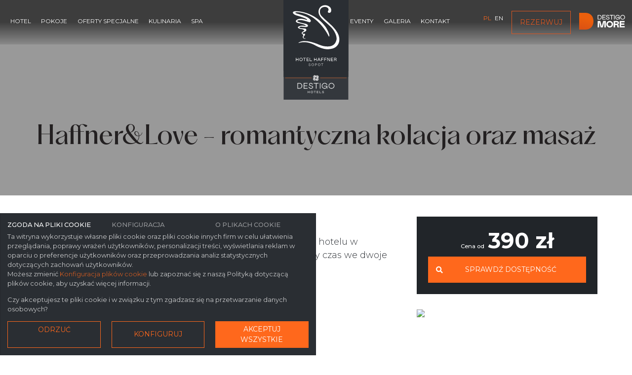

--- FILE ---
content_type: text/html; charset=UTF-8
request_url: https://www.hotelhaffner.pl/oferty-specjalne/haffner-love-romantyczna-kolacja-oraz-masaz
body_size: 14844
content:
<!DOCTYPE html>
<html itemscope itemtype="https://schema.org/WebPage"  lang="pl">
    <head>
        
        <meta charset="UTF-8" />
        <meta name="viewport" content="width=device-width, initial-scale=1, shrink-to-fit=no" />
	<meta name="author" content="sysonline.pl">
		
				
		<meta name="description" content="Spędź romantyczny pobyt w wyjątkowym pięciogwiazdkowym hotelu w kameralnej części Sopotu. Niech to będzie dla Was niesamowity czas we dwoje nad pięknym,">
<title>Haffner&Love - romantyczna kolacja oraz masaż</title>
        <meta property="og:title" content="Haffner&amp;Love - romantyczna kolacja oraz masaż" /><meta property="og:description" content="Spędź romantyczny pobyt w wyjątkowym pięciogwiazdkowym hotelu w kameralnej części Sopotu. Niech to będzie dla Was niesamowity czas we dwoje nad pięknym, polskim morzem." /><meta property="og:url" content="https://www.hotelhaffner.pl/oferty-specjalne/haffner-love-romantyczna-kolacja-oraz-masaz" />

        
                 
            <link rel="shortcut icon" href="/data/files/000/004/17229313763.jpg" type="image/png">
            <link rel="icon" href="/data/files/000/004/17229313763.jpg" type="image/png">
            <meta name="msapplication-TileColor" content="#ffffff">
            <meta name="msapplication-TileImage" content="/data/files/000/004/17229313763.jpg">
            <meta name="theme-color" content="#ffffff">
        
        <link rel="stylesheet" href="/assets/site/assets/bootstrap.min.css">
        <link rel="stylesheet" href="https://cdn.jsdelivr.net/npm/swiper@10/swiper-bundle.min.css">
        <link rel="stylesheet" type="text/css" href="https://cdn.jsdelivr.net/npm/slick-carousel@1.8.1/slick/slick.css"/>
        <link href="https://use.fontawesome.com/releases/v5.13.0/css/all.css" rel="stylesheet">
		<link rel="stylesheet" href="/assets/site/assets/fonts.css">
        
        		
        


        

		
	<link rel="stylesheet" href="https://unpkg.com/swiper@7/swiper-bundle.min.css" />

        <link rel="stylesheet" href="/assets/vendors/datetimepicker/bootstrap-datetimepicker-bs4fix.min.css" />
        <link rel="stylesheet" href="/assets/vendors/daterangepicker/daterangepicker.css" />
        <link rel="stylesheet" href="/assets/site/assets/elegantfont.css ">
        <link rel="stylesheet" href="/assets/site/assets/flaticon.css">
        <link rel="stylesheet" href="/assets/site/css/magnific-popup.css">

                <link rel="stylesheet" href="/assets/site/css/style-2.css?v=1.1">

        
        <script src="https://code.jquery.com/jquery-3.7.0.min.js"></script>
        <script src="/assets/site/assets/bootstrap.bundle.min.js"></script>
        <script src="https://cdn.jsdelivr.net/npm/swiper@10/swiper-bundle.min.js"></script>
        <script src="/assets/site/assets/slick/slick.js"></script>
        <script src="https://cdnjs.cloudflare.com/ajax/libs/jquery-countto/1.1.0/jquery.countTo.min.js" integrity="sha512-ZbM86dAmjIe3nPA2k8j3G//NO/zBYNnZ8wi+yUKh8VH24CHr0aDhDHoEM4IvGl+Sz6ga7ONnGBDxS+BTVJ+K2g==" crossorigin="anonymous" referrerpolicy="no-referrer"></script>
        <script src="/assets/site/js/magnific-popup.js"></script>    
        <script src="/assets/site/js/popup_ajax.js"></script>    
        <script src="/assets/vendors/moment/moment-with-locales.js"></script>
        <script src="/assets/vendors/datetimepicker/bootstrap-datetimepicker-bs4fix.min.js"></script>
        <script src="/assets/vendors/daterangepicker/daterangepicker.js"></script>

        
        <style>
footer ul {}
footer ul li img {object-fit: contain; height: 80px !important; margin-left:15px;}
footer ul li:first-child img {
    height: 80px !important;
}
#start-sub h1, h1 a {font-family: "Hatton", sans-serif; font-weight: 400 !important;  padding-bottom: 5px;  position: relative;}
.mask-80 .overlay, .mask-80 .bg-cover:before{ background-color: rgba(0, 0, 0, 0.7);} 
.mask-60 .overlay, .mask-60 .bg-cover:before { background-color: rgba(0, 0, 0, 0.5);} 
.mask-30 .overlay, .mask-30 .bg-cover:before{ background-color: rgba(0, 0, 0, 0.3);} 
.mask-0 .overlay, .mask-0 .bg-cover:before{ background-color: rgba(0, 0, 0, 0);} 
footer p small, footer .small  { font-size: 12px;} 
.bg-warning { background-color: #dc572a !important;}
.tooltip-iframe {display:none; opacity:0; height:0;}

.check-avail div.d-flex  label[for=dr] {min-width:120px;}
.check-avail .input-box select { min-width: 90px;}
#newsletter_subscribe_subscribe {text-wrap: nowrap;}
.tech-letter {display:none;}
h2 small{color: #858585; font-size: 16px;}

.section-form-items div {margin-bottom:9px;}
.form-control {border-radius:0;}
/* zmiany w wygladzie strony */
.section-element-21 h2.text-center {display:none;}
.section-element-35 h2  {display:none;}

.section-element-46 .blured-text-box, .section-element-47 .blured-text-box, .section-element-48 .blured-text-box, .section-element-51 .blured-text-box {margin:15px;}


.section-element-34  ,
.section-element-38   {paddig-top:3rem; padding-bottom:3rem;  }

 
.section-element-38 h2,
.section-element-45 h2  {text-align:center;  }

body {color:#858585;}
header .container {max-width:100% !important;}

.text-dark {color: #858585 !important;}
h2 a {font-family: "Hatton", sans-serif; color: #2a2e33;}
h2 a:hover {color: #858585 !important;}
.lead, p b, p strong, #specjalne strong, .badge-info b  {color: #2a2e33;}



.text-primary {color: #ff681c !important;}

header img.logo-dark {display:none !important;}
footer img.logo-white {display:none !important;}

.button-underlined { padding: 16px 36px;
    font-size: 14px;
    text-transform: uppercase;
    transition: ease 0.3s;
    display: inline-block;}
.btn, .card{border-radius:0;}
.btn-outline-primary, .button-underlined {
    color: #ff681c;
    border-color: #ff681c;
}
.button-underlined {
    color: #ff681c;
    border-color: #ff681c;
padding: 16px 0px;
}
.button-underlined:hover, .button-underlined:focus{ padding: 16px 36px;
border-bottom:solid 1px #ff681c;  color: #ff681c;
}

.btn-outline-primary:hover, .btn-outline-primary:focus,
 {
 color: #fff;
    border-color: #ff681c;
 background: #ff681c;
}

.btn-primary,  .start-video .btn-primary, .book-popup-trigger {
    background-color: #ff681c;
    color: #fff;
    padding: 16px 36px;
    font-size: 14px;
    text-transform: uppercase;
    transition: ease 0.3s;
    display: inline-block;
    border: none;
}
header .contact-details {margin-bottom:-27px;}
header.fixed .contact-details {height:0 !important; overflow:hidden;}
header.fixed .container.pt-3 {padding:5px 0 !important;}
header .contact-details ul {list-style-type:none; font-size:.85rem; padding: 0 1rem  !important;}
header .contact-details ul li a {color:#fff;}
header .contact-details .socials.mt-4 {margin:0 !important;}
header .nav-link {  padding: 0.5rem;}



/* ukrywanie elementow menu */
@media screen and (min-width: 768px) {
.lg-menu-left  ul.nav li + li + li + li  + li + li + li{display:none !important;}

.lg-menu-right {margin-right: 0rem!important; margin-left: 3rem!important;}
.lg-menu-right  ul.nav li  {display:none !important;}
.lg-menu-right  ul.nav li + li + li + li + li + li + li{display:block !important;}
}

.navbar .nav .dropdown-menu {min-width:240px;}
.navbar .nav .dropdown-menu .nav-link {
    font-family: "Roboto", sans-serif;
    text-transform: none;
text-align:left;
    color: #fff;
    letter-spacing: 1px;
    font-size: 12px;
    transition: ease 0.6s;
    font-weight: 400;
    padding: 0 12px;
margin-bottom:3px;
    height: 100%;
    display: block !important;
    justify-content: center;
}

.lg-menu-right .languages {min-width:100px;}
.lg-menu-right .languages #languages {width:100%; text-align:right; padding-top:4px;}
.lg-menu-right .languages #languages a {padding:2px; display:inline-block;}
.lg-menu-right .languages #languages a.active {color: #ff681c;}

#cookies_config_container a {color:#ff681c;}
#cookies_config_container .btn {border-radius:0; padding: 6px 16px;}
#cookies_config_container .button-primary {color: #fff; background:#ff681c;}
#cookies_config_container .button-white {color: #2a2e33; }
#cookies_config_container .form-check-input:checked {background-color: #fc682b !important; border-color: #fc682b;}
#cookies_config_container .card {background-color: #2a2e33 !important;}


.swiper-button-next, .swiper-button-prev {color:#fff;}
.swiper-pagination-bullet {
    width: var(--swiper-pagination-bullet-width, var(--swiper-pagination-bullet-size, 10px));
   height: var(--swiper-pagination-bullet-height, var(--swiper-pagination-bullet-size, 10px));
-moz-transform: rotate(45deg);
-webkit-transform: rotate(45deg);
-o-transform: rotate(45deg);
-ms-transform: rotate(45deg);
transform: rotate(45deg);
border-radius:0;
margin-left:2px; margin-right:2px;
}
.swiper-pagination-bullet {background: #fff;  opacity: .8;}
.swiper-pagination-bullet-active {background-color: #fc682b !important;opacity: 1;}
 


.slider-points .nav, .slider-points .nav .nav-item {display:block; width:100%; border:none;}

.slider-points .nav .nav-item .nav-link {
  padding: 24px 0;
  border:none;
  border-bottom: 1px solid #cbcdd0;
  transition: ease 0.3s;
  cursor: pointer;
 display:block !important; 
 width:100% !important;
 font-family: "Hatton", sans-serif;
 color: #2a2e33;
 font-weight: 400 !important;
 font-size: 1.75rem;
 text-align: left;
}

.slider-points .nav .nav-item .nav-link:hover, .slider-points .nav .nav-item .nav-link.active {
  color: #ff681c;
  border-color: #ff681c;
  background: transparent !important;
}

.section-text table {border:none;}
.section-text table td, .section-text table th {vertical-align: top;}

.gallery .bg-cover:hover {opacity:.7;}

#sub .section-element:nth-child(odd),
.section-logotypes {background:#fff;}




#promo_popup {position:fixed; width:90%; left:5%; top:15vh; z-index:101; }
@media (min-width: 600px) {
  #promo_popup {width:500px; left:50%; margin-left:-250px; top:18vh;}
}
@media (min-width: 1300px) {
header .button.button-white {margin-top:-4px !important;}
  #promo_popup {top:21vh; }
}
#promo_popup:before {content:''; display:block; background:#000; opacity:.7; position:fixed; width:100vw; height:100vh; z-index:100; left:0; top:0; }
#promo_popup .popup_item {border-radius: 0px;}
#promo_popup div {position:relative; z-index:102;}
#promo_popup .img-thumbnail {padding: 0; background-color: none;  border: none;}
#promo_popup  .btn-primary {border-radius:0; border: 2px solid #dd5903;
    color: #fff;
    background-color: #dd5903;}
	
@media (min-width: 1300px) {
    #promo_popup {
        width: 700px;
        margin-left: -350px;
    }
}

/* oferta */
.rooms-slider .swiper-slide .price, .badge-info {
    top: 20px;
    left: 20px;
    padding: 10px;
    background:#000;
    text-transform: uppercase;
    font-size: 14px;
}
.rooms-slider .swiper-slide .price b, .badge-info b {
  color: #fff;
}
.irs--round .irs-from, .irs--round .irs-to, .irs--round .irs-single {background-color:#ff681c !important;}
.irs--round .irs-from:before, .irs--round .irs-to:before, .irs--round .irs-single:before { border-top-color: #ff681c !important;}
.irs--round .irs-handle {border: 4px solid #ff681c !important;}


.badge-info {white-space: nowrap;}
#offers_container a:hover .badge-info {opacity:1;}
.offers-slick-slider.gallery .slick-slide {
    padding: 0;  border: none;   background-color: transparent;
}

a:hover img {opacity:.7;}

@media (max-width: 767px){
.float-socials {display:none !important; opacity:0 !important;}
.lg-menu-left {display:none !important; opacity:0;}
main  {width:100%;}
.container {width:100%; padding:0 .7rem;}

	.card-offer {height: auto;}
	.card-offer small {dispaly:none;}
	.card-offer .offer-description {position:relative; margin:-10px 0 0 0;}
	.card-offer	.offer-more {margin:-25px 0 0 0; }
	#specjalne .gallery {padding-bottom:1rem;}

header .logo img{max-width:110px;}
header.navbar .logo .logo-info {width:100%; text-align:center; display:block !important; transform: translate(101%, 50%);    bottom: 50%;}
header.navbar .logo .logo-info a {}
.lg-menu-right { margin-left: 0rem!important;}
.lg-menu-right li.languages, .lg-menu-right .languages #languages, .lg-menu-right .languages +li {text-align:center;}

header .dropdown-menu {position:relative !important; display:block; background-color: rgba(0, 0, 0, 0.3);}

footer .logo img {max-width:110px;}
footer * {text-align:center !important;}
footer .socials, footer .align-items-end {text-align:center !important; width:100%; align-items: center !important;   justify-content: center !important;}
}

.card-check-offer p strong {font-size:3rem;}
.card-check-offer p small {font-size:.8rem;}
.card-check-offer .button .float-start {margin-top:.25rem;}

@media screen and (min-width: 1000px) {
.card-check-offer {
    margin-bottom: 1rem;
    position: sticky;
    top: 5rem;
z-index:10;
}
}

.card>.list-group,  .card>.list-group li {border:none;}
.card>.list-group li {padding-left:0;}
.card>.list-group li + li {border-top:1px solid rgba(0,0,0,.1);}

 
.card {border-radius:0;}

.mask .bg-cover:before {
content:'';
dispaly:block; width:100%; z-index:0; height:100%; top:0; left:0; right:0; bottom:0;
background:rgba(0,0,0,.8);
position:absolute;
}
.mask.mask-80 .bg-cover:before {background:rgba(0,0,0,.7);}
.mask.mask-60 .bg-cover:before {background:rgba(0,0,0,.5);}
.mask.mask-30 .bg-cover:before {background:rgba(0,0,0,.3);}

.mask .bg-cover .container {position:relative; z-index:1;}

footer {border:none;}
footer .logo {max-height: 120px;}

@media screen and (min-width: 768px) and (max-width: 1700px)   {
.navbar .nav a:not(.button) {  letter-spacing: 0.1em;    font-size: 13px;    padding: 0 6px;}
}


.search-main label, .search-main + div {display:none;}

@media screen and (max-width: 960px) {
    #main_menu {margin-right:.5rem !important;}

    header .hasSubMenu ul.dropdown-menu {display:none; width:100% !important;
    -webkit-transition: all 300ms ease-in-out;
    -moz-transition: all 300ms ease-in-out;
    -ms-transition: all 300ms ease-in-out;
    -o-transition: all 300ms ease-in-out;
    transition: all 300ms ease-in-out;

    }


    .nav .nav-link.hasSubMenu > a::before{
        display:block;
        -moz-osx-font-smoothing: grayscale;
        -webkit-font-smoothing: antialiased;
        display: var(--fa-display, inline-block);
        font-style: normal;
        font-variant: normal;
        font-weight: 900;
    font-family: "Font Awesome 5 Free";
        content:"\f078";
        padding:4px 6px;
        text-align:center;
        width:20px;
        position:absolute;
        right:0;
        top:0;
    }
     
     
    .nav .nav-link.open>a::before{
      content:"\f077";
    }
}

.section-text a.open-popup-link, .section-text a.open-popup-link b {font-weight:400; color: #ff681c !important;}
.section-text a.open-popup-link{transition: ease 0.3s;  color: #ff681c !important; display:inline-block; padding:15px 30px; 
border:1px solid #ff681c !important;}
.section-text a.open-popup-link:hover {color: #ff681c !important; }

@media (max-device-width: 768px) {
.daterangepicker {top:auto !important; bottom:0 !important;}
.daterangepicker.show-calendar .drp-buttons { padding: 32px 8px;}
}

.accordion-item {background:transparent; border:0;}
.accordion-button {border-radius:25px !important;}
.accordion-button::after { background-image: url("data:image/svg+xml,%3csvg xmlns='http://www.w3.org/2000/svg' viewBox='0 0 16 16' fill='%23ff681c'%3e%3cpath fill-rule='evenodd' d='M1.646 4.646a.5.5 0 0 1 .708 0L8 10.293l5.646-5.647a.5.5 0 0 1 .708.708l-6 6a.5.5 0 0 1-.708 0l-6-6a.5.5 0 0 1 0-.708z'/%3e%3c/svg%3e") !important;}
.accordion-item h6 {font-family: "Montserrat", sans-serif;}
.accordion-button:not(.collapsed) {background:#222; color:#fff;}

.offers-slick-slider-text .slick-slide {
margin: 0 12px; border: 1px solid #b2b2b2; background-color: #000; position: relative;
}
@media (min-width: 1200px) {
    .offers-slick-slider-text .slick-slide {min-height: 370px !important;}
}
.section-element-347    {margin:0 auto !important;}
.section-element-347   .section-form-items {display: block !important;}
.section-element-347 h2 {text-align:center;}
@media (max-width: 767px) {
#ca-widget {margin-top:1rem !important;}
}

#custom_form_1_address {display:none;}


.decor-1-section  tr {
  display: flex; /* Ustawia wiersz jako kontener Flexbox */
  flex-wrap: nowrap; /* Zapobiega zawijaniu się komórek do nowej linii */
  justify-content: space-between; /* Rozkłada komórki równomiernie z odstępami między nimi */
}
.decor-1-section  td {
  flex: 1 1 50%; /* Każda komórka zajmuje równo 50% dostępnej szerokości */
  box-sizing: border-box; /* Zapewnia, że padding i border są wliczane w szerokość elementu */
  display: flex; /* Aktywuje Flexbox dla komórki */
  align-items: center; /* Wyśrodkowuje elementy pionowo */
  gap: 5px; /* Dodaje odstęp między obrazkiem a tekstem */
font-size: 14px;
color:#fff;
padding-right:35px;
}
.decor-1-section td  img {
  flex-shrink: 0; /* Zapobiega zmniejszaniu się obrazka */
}
.decor-1-section td  {
  min-width: 0; /* Ważne, aby tekst mógł się zmniejszać, jeśli to konieczne */
  overflow: hidden; /* Ukrywa nadmiarowy tekst, jeśli nie mieści się w linii */
  text-overflow: ellipsis; /* Dodaje trzy kropki, jeśli tekst jest zbyt długi */
}
@media (max-width: 767px) {
.decor-1-section td {font-size:12px; text-align:left !important; min-height:50px;}
.decor-1-section td img {max-width:30px !important; max-height:30px !important; margin:10px 0 !important;}
}


footer ul li img {margin:0 auto;}

/* zmiany */
.check-avail {    grid-template-columns: repeat(3, 1fr);}
.check-avail .input-box {min-width: 301px; margin:0;}
.check-avail div.d-flex label[for=dr] {position:absolute;}

@media screen and (min-width: 768px) and (max-width: 1400px) {
body, html, .h6, h6 {font-size:.9rem;}
.navbar .nav a:not(.button) {letter-spacing: 0em; font-size: 12px; padding: 0 3px;}
.button {padding: 16px 16px;}
#cookies_config_container .btn {padding: 6px 16px;}
}

</style>

<script>
document.addEventListener("DOMContentLoaded", function() {
    let element = document.querySelector("#custom_form_1_address");
    if (element) {
        let parentDiv = element.closest("div");
        if (parentDiv) {
            parentDiv.style.display = "none";
        }
    }
});

</script>

<script src='https://www.thehotelsnetwork.com/js/loader.js?property_id=1159289' async></script>

                        		
	

	
						<style>
		@media screen and (min-width: 768px) {
			/* LEFT – ukryj od N-tego elementu 5 */
			.lg-menu-left ul.nav li:nth-child(n+6) {
				display: none !important;
			}
		
			.lg-menu-right  ul.nav li  {display:none !important;}
			
			/* RIGHT – pokaż od N-tego elementu */
			.lg-menu-right ul.nav li:nth-child(n+6) {
				display: block !important;
			}
		
		}
		</style>

</head>
<body class="">
    
     

	
   
	
	<header class="d-block navbar navbar-expand-md navbar-dark p-0">
		<div id="bookSM" class="p-1">
                                                                    
                        <a href="#" onclick="Booking.Open(); return false" class="button button-white">Rezerwuj</a>
                    		</div>
		<div id="langSM" class="p-1">
			        
    <span id="languages" class="d-inline-block">
                    <a href="/pl?_p=3" class="active" title="pl" >
                                pl
            </a>
                    <a href="/en?_p=3" class="" title="en" >
                                en
            </a>
            </span>
 
		</div>
	
 
 
 
			
	
		<nav class="container d-flex align-items-center justify-content-between py-4">
          <div class="logo py-2 d-md-none d-flex flex-column">
			<a class="navbar-brand m-0" href="/">
									<img src="/data/files/000/004/17164541923.svg" class="logo logo-dark" />
													<img src="/data/files/000/004/17101561953.svg" class="logo logo-white" />
							</a>
			<div class="d-flex justify-content-end logo-info mt-1 sign">
			  <a href="https://destigohotels.com/">
			  			  </a>
			</div>
		  </div>  
		  
		  <div class="logo absolute-logo d-none d-md-flex flex-column">
			<a class="navbar-brand m-0 p-0" href="/">
									<img src="/data/files/000/004/17164541923.svg" class="logo logo-dark" />
													<img src="/data/files/000/004/17101561953.svg" class="logo logo-white" />
							</a>
						<div class="d-flex justify-content-center logo-info mt-1 sign">
			  <a href="https://destigohotels.com/">
			  			  </a>
			</div>
		  </div>
		  
		  <button class="navbar-toggler float-end collapsed d-md-none" type="button" data-bs-toggle="collapse"
			data-bs-target="#bdNavbar" aria-controls="bdNavbar" aria-expanded="false" aria-label="Toggle navigation">
		  </button>
          
		  
		  <div class="w-100 main_menu_left">
			<div class="navbar-collapse collapse py-3 px-2 py-md-0 px-md-0" id="bdNavbar">
			  <div class="d-md-flex w-100 flex-wrap align-items-center justify-content-center justify-content-md-between">
				<div class="col-md-auto mb-2 justify-content-center mb-md-0 flex-grow-1">
				  
				  <ul id="main_menu" class="main_menu_left nav d-block d-md-flex justify-content-start me-5 lg-menu-left">
					          <ul class="nav d-block d-md-flex">
            
                            <li class="nav-link first">            <a href="/hotel" >Hotel</a>
                <ul class="dropdown-menu menu_level_1">
            
                <li class="nav-link first">            <a href="/hotel/o-nas" >O nas</a>
        
    </li>

    
                <li class="nav-link">            <a href="/hotel/pupil-w-hotelu" >Pupil w hotelu</a>
        
    </li>

    
                <li class="nav-link last">            <a href="/hotel/destigo-more-1" target="_blank">Destigo MORE</a>
        
    </li>


    </ul>

    </li>

    
                <li class="nav-link">            <a href="/pokoje" >Pokoje</a>
        
    </li>

    
                            <li class="nav-link active">            <a href="/oferty-specjalne" >Oferty specjalne</a>
                <ul class="dropdown-menu menu_level_1">
            
                <li class="nav-link first">            <a href="/oferty-specjalne/pakiety-pobytowe" >Pakiety pobytowe</a>
        
    </li>

    
                <li class="nav-link last">            <a href="/oferty-specjalne/vouchery-prezentowe" target="_blank">Vouchery prezentowe</a>
        
    </li>


    </ul>

    </li>

    
                            <li class="nav-link">            <a href="/kulinaria" >Kulinaria</a>
                <ul class="dropdown-menu menu_level_1">
            
                <li class="nav-link first">            <a href="/kulinaria/menu-restauracji" target="_blank">Menu restauracji</a>
        
    </li>

    
                <li class="nav-link last">            <a href="/kulinaria/menu-walentynkowe" >Menu walentynkowe</a>
        
    </li>


    </ul>

    </li>

    
                            <li class="nav-link">            <a href="/spa" >SPA</a>
                <ul class="dropdown-menu menu_level_1">
            
                <li class="nav-link first">            <a href="/spa/instytut-spa-wellness" >Instytut SPA &amp; Wellness</a>
        
    </li>

    
                <li class="nav-link">            <a href="/spa/nowosc-endermologia" >Nowość - Endermologia</a>
        
    </li>

    
                <li class="nav-link">            <a href="/spa/zabiegi-spa" >Zabiegi SPA</a>
        
    </li>

    
                <li class="nav-link">            <a href="/spa/cennik" >Cennik</a>
        
    </li>

    
                <li class="nav-link last">            <a href="/spa/zarezerwuj-zabieg" target="_blank">Zarezerwuj zabieg</a>
        
    </li>


    </ul>

    </li>

    
                            <li class="nav-link">            <a href="/eventy" >Eventy</a>
                <ul class="dropdown-menu menu_level_1">
            
                <li class="nav-link first">            <a href="/eventy/imprezy-okolicznosciowe" >Imprezy okolicznościowe</a>
        
    </li>

    
                <li class="nav-link">            <a href="/eventy/spotkania-biznesowe" >Spotkania biznesowe</a>
        
    </li>

    
                <li class="nav-link">            <a href="/eventy/sale-konferencyjne" >Sale konferencyjne</a>
        
    </li>

    
                <li class="nav-link last">            <a href="/eventy/eventy-na-plazy" >Eventy na plaży</a>
        
    </li>


    </ul>

    </li>

    
                <li class="nav-link">            <a href="/galeria" >Galeria</a>
        
    </li>

    
                <li class="nav-link last">            <a href="/kontakt" >Kontakt</a>
        
    </li>


    </ul>

				  </ul>
				  
				</div>
			  </div>
			</div>
		  </div>
		  
		  
		  
		  <div class="w-100">
			<div class="navbar-collapse collapse py-3 px-2 py-md-0 px-md-0" id="bdNavbar">
			  <div class="d-md-flex w-100 flex-wrap align-items-center justify-content-center justify-content-md-between">
				<div class="col-md-auto mb-2 justify-content-center mb-md-0 flex-grow-1">
				  
				  <ul id="main_menu" class="nav d-block d-md-flex justify-content-end me-5 lg-menu-right">
				           <ul class="nav d-block d-md-flex">
            
                            <li class="nav-link first">            <a href="/hotel" >Hotel</a>
                <ul class="dropdown-menu menu_level_1">
            
                <li class="nav-link first">            <a href="/hotel/o-nas" >O nas</a>
        
    </li>

    
                <li class="nav-link">            <a href="/hotel/pupil-w-hotelu" >Pupil w hotelu</a>
        
    </li>

    
                <li class="nav-link last">            <a href="/hotel/destigo-more-1" target="_blank">Destigo MORE</a>
        
    </li>


    </ul>

    </li>

    
                <li class="nav-link">            <a href="/pokoje" >Pokoje</a>
        
    </li>

    
                            <li class="nav-link active">            <a href="/oferty-specjalne" >Oferty specjalne</a>
                <ul class="dropdown-menu menu_level_1">
            
                <li class="nav-link first">            <a href="/oferty-specjalne/pakiety-pobytowe" >Pakiety pobytowe</a>
        
    </li>

    
                <li class="nav-link last">            <a href="/oferty-specjalne/vouchery-prezentowe" target="_blank">Vouchery prezentowe</a>
        
    </li>


    </ul>

    </li>

    
                            <li class="nav-link">            <a href="/kulinaria" >Kulinaria</a>
                <ul class="dropdown-menu menu_level_1">
            
                <li class="nav-link first">            <a href="/kulinaria/menu-restauracji" target="_blank">Menu restauracji</a>
        
    </li>

    
                <li class="nav-link last">            <a href="/kulinaria/menu-walentynkowe" >Menu walentynkowe</a>
        
    </li>


    </ul>

    </li>

    
                            <li class="nav-link">            <a href="/spa" >SPA</a>
                <ul class="dropdown-menu menu_level_1">
            
                <li class="nav-link first">            <a href="/spa/instytut-spa-wellness" >Instytut SPA &amp; Wellness</a>
        
    </li>

    
                <li class="nav-link">            <a href="/spa/nowosc-endermologia" >Nowość - Endermologia</a>
        
    </li>

    
                <li class="nav-link">            <a href="/spa/zabiegi-spa" >Zabiegi SPA</a>
        
    </li>

    
                <li class="nav-link">            <a href="/spa/cennik" >Cennik</a>
        
    </li>

    
                <li class="nav-link last">            <a href="/spa/zarezerwuj-zabieg" target="_blank">Zarezerwuj zabieg</a>
        
    </li>


    </ul>

    </li>

    
                            <li class="nav-link">            <a href="/eventy" >Eventy</a>
                <ul class="dropdown-menu menu_level_1">
            
                <li class="nav-link first">            <a href="/eventy/imprezy-okolicznosciowe" >Imprezy okolicznościowe</a>
        
    </li>

    
                <li class="nav-link">            <a href="/eventy/spotkania-biznesowe" >Spotkania biznesowe</a>
        
    </li>

    
                <li class="nav-link">            <a href="/eventy/sale-konferencyjne" >Sale konferencyjne</a>
        
    </li>

    
                <li class="nav-link last">            <a href="/eventy/eventy-na-plazy" >Eventy na plaży</a>
        
    </li>


    </ul>

    </li>

    
                <li class="nav-link">            <a href="/galeria" >Galeria</a>
        
    </li>

    
                <li class="nav-link last">            <a href="/kontakt" >Kontakt</a>
        
    </li>


    </ul>

				   
				   <li class="languages">        
    <span id="languages" class="d-inline-block">
                    <a href="/pl?_p=3" class="active" title="pl" >
                                pl
            </a>
                    <a href="/en?_p=3" class="" title="en" >
                                en
            </a>
            </span>
</li>
                   <li>
                           
    <a href="#" onclick="Booking.Open(); return false" class="button button-white mt-3 mt-md-0 ms-3" style="padding: 12px 16px;">Rezerwuj</a>

    <script type="text/javascript" src="https://open.upperbooking.com/hotelhaffner/Booking.js?locale=pl"></script>

                   </li>
                   
                   <li>
                    <a href="https://destigohotels.com/grupa-dobry-hotel/destigo-more" class="destigo-link mt-3 mt-md-0 ms-3">
                        <span class="destigo">
                            <span class="destigo-more"></span>
                        </span>
                    </a>
                   </li>
				  </ul>
				   
				  
				</div>
			  </div>
			</div>
		  </div>
		</nav>
		
	</header>
  
  
    

    
    <div class="w-100" id="sub">
        
   
   
    
   
    <div class="row g-0 subPages">
	 
	
			<!-- item // -->
    
    <section id="specjalne" class="text-dark">
            <section id="start-sub" class="col-12 position-relative d-flex bg-cover"
         style="background:url(&#039;https://r.profitroom.com/hotelhaffner/images/offers/U0pf1u6EXJVWzwuW.png&#039;) no-repeat  center !important; min-height:55vh !important; background-size:cover !important;">
    <div class="overlay w-100 pt-lg-5 pt-3 d-flex pt-5">
        <div class="section-title-box w-100 d-flex my-auto">
            <div class="container pt-md-5 pb-lg-0 py-3 color-white text-white text-center">
                <h2 class="text-center display-4 mx-auto pt-md-5 mt-lg-5">
                    Haffner&amp;Love - romantyczna kolacja oraz masaż
                </h2>
            </div>
        </div>
    </div>
</section>

<div class="col-12 py-lg-5 py-3 ">
    <div class="container">
        <div class="row mb-3">
            <div class="col-lg-4 gallery order-lg-2 order-1">
                <div class="card card-check-offer bg-dark p-3 p-lg-4 text-center">
                                            <p class="text-white h2">
                            <small>Cena od</small>
                            <strong class="text-white">390 zł</strong>
                                                    </p>
                                                                <div class="d-grid">
                            <button type="button" onclick="Booking.Open({OfferID:437554}); return false" class="button button-yellow">
                                <i class="fas fa-search float-start"></i> Sprawdź dostępność
                            </button>
                        </div>
                                    </div>
            </div>
            <div class="col order-lg-1 order-2 my-auto">
                <h2 class="d-none">Haffner&amp;Love - romantyczna kolacja oraz masaż</h2>
                                
                                    <p class="lead" >Spędź romantyczny pobyt w wyjątkowym pięciogwiazdkowym hotelu w kameralnej części Sopotu. Niech to będzie dla Was niesamowity czas we dwoje nad pięknym, polskim morzem.</p>
                            </div>
        </div>

        <div class="row mb-3">
                            <div class="col-lg-4 gallery order-lg-2 order-1">
                    <div class="position-relative">
                        <a href="https://r.profitroom.com/hotelhaffner/images/offers/U0pf1u6EXJVWzwuW.png" class="zoom">
                            <div class="img-box animated-img">
                                <img src="https://r.profitroom.com/hotelhaffner/images/offers/U0pf1u6EXJVWzwuW.png" width="100%" />
                            </div>
                        </a>
                    </div>
                </div>
            
                            <div class="col order-lg-1 order-2">
                    <div class="sub-text-more"><p><strong>Pakiet obejmuje:</strong></p><ul><li>noclegi w komfortowym pokoju</li><li>bogate śniadania bufetowe</li><li>romantyczną czterodaniową kolację z kieliszkiem wina w Restauracji Cafe Xander dla dwóch osób (jedna na pobyt) *</li><li>wspólny masaż całościowy  50min z kieliszkiem Prosecco (jeden masaż na osobę na pobyt) *</li><li>butelka musującego wina i słodka niespodzianka na powitanie w pokoju</li><li>możliwość korzystania z basenu, sauny i siłowni</li></ul><p>*dotyczy osób dorosłych, wymagana wcześniejsza rezerwacja</p><p><strong>Usługi dodatkowo płatne:</strong></p><ul><li>parking monitorowany - dodatkowo płatny (wymagana wcześniejsza rezerwacja)</li><li>łóżeczko dla dziecka 0-3 lata dodatkowo płatne  - 60 PLN/pobyt (bezpłatnie na wspólnym łóżku z rodzicami),</li><li>dostawka dla dziecka 0-3 lata dodatkowo płatne  - 150 PLN/pobyt (bezpłatnie na wspólnym łóżku z rodzicami),</li><li>opłata uzdrowiskowa w wysokości 6,67  zł/osoba/noc</li></ul><p><strong>Chcesz zyskać więcej korzyści?</strong></p><p>Dołącz do naszego programu lojalnościowego Destigo MORE i ciesz się specjalnymi rabatami oraz przywilejami. Zbieraj punkty za pobyty i wymieniaj je na atrakcyjne nagrody! Zarejestruj się na stronie: www.destigomore.com  </p><p>Podróżuj z nami po Polsce, wybierz swój hotel: www.destigohotels.com</p></div>
                </div>
                    </div>
    </div>
</div>

    <script type="text/javascript" src="https://open.upperbooking.com/hotelhaffner/Booking.js?locale=pl"></script>

<script>
    $('.gallery').each(function () { // the containers for all your galleries
        $(this).magnificPopup({
            delegate: 'a', // the selector for gallery item
            type: 'image',
            gallery: {
                enabled: true
            }
        });
    });
</script>


    </section>

<style>
    .filter {
        margin-bottom:1rem;
    }
    .filter .form-control {
        height:45px;
        border-radius:0;
    }

    .offer-picture {
    }
    .card-offer {
        height:15vw;
        position:relative;
        overflow:hidden;
        border-radius:0;
    }
    .offer-picture a img, .offer-description  {
        -webkit-transition: all 300ms ease-in-out;
        -moz-transition: all 300ms ease-in-out;
        -ms-transition: all 300ms ease-in-out;
        -o-transition: all 300ms ease-in-out;
        transition: all 300ms ease-in-out;
    }
    .offer-description {
        background:#fff;
        position:absolute;
        height:100%;
        margin-top:60%;
        left:0;
        z-index: 1;
        width:100%;
    }


    .offer-picture a:hover img{
        opacity:.7;
        background:#000;
    }
    .offer-more {
        font-size: .9rem;
        opacity:.7;
    }

    @media (max-width: 1700px) {
        .offer-description {
            margin-top:55%;
        }
        .card-offer {
            height:17vw;
        }
        .offer-more {
            font-size: .85rem;
            opacity:.7;
        }
    }
    .card-offer:hover .offer-description, .card-offer:focus .offer-description{
        margin-top:4vw;
    }
</style>


 

<!-- // item -->
		 
	</div>
    </div>
    
        
    
    <footer class="py-5 bg-white">
		<div class="container">
		  <div class="pb-5 d-flex justify-content-between align-items-center gap-3 flex-column flex-md-row align-items-start">
            
			<h3 class="mt-0 display-6 text-end quote">
            Każda Podróż To Opowieść
            </h3>
		  </div>
		 
              
		  <address class="row gap-4 gap-md-0 justify-content-between" itemscope itemtype="https://schema.org/Hotel">
            <div class="col-12 col-md-2">
                <div class="d-inline-block loga">
                    <div class="d-none">
                                            <img src="/data/files/000/004/17164541923.svg" class="logo logo-dark" itemprop="image" alt="Hotel Haffner"/>
                    
					                    </div>
                    
                    <div class="destigo-logo p-relative"><a href="https://destigohotels.com/" style="position:absolute; width:100%; height:100%; left:0; top:0;"></a></div>
                </div>
            </div>
            
            
			<div class="col-12 col-md-3" >
				<span class="d-block eyebrow">Kontakt</span>
				<span itemprop="name" class="d-none">Hotel Haffner</span>	
				<span itemprop="telephone" class="d-none">+48 58 550 99 99</span>	
			  
								<span itemprop="priceRange" class="d-none">500.00 - 1200.00 PLN</span>
				
								<span itemprop="starRating" itemscope itemtype="https://schema.org/Rating" class="d-none">
					<meta itemprop="ratingValue" content="5">
					**				</span>			  
			 
			  <div class="d-flex gap-3 mt-3 socials d-lg-none">
					<a href="tel:+48 58 550 99 99" title="+48 58 550 99 99"><i class="fa fa-phone"></i> </a>		
											<a href="mailto:rezerwacje@hotelhaffnersopot.pl" title="rezerwacje@hotelhaffnersopot.pl"><i class="fa fa-envelope"></i></a>
								  </div>
			  
			  <ul class="d-grid gap-1 mt-3 mt-md-4">
				<li class="d-none d-lg-block">
					<a href="tel:+48 58 550 99 99" >+48 58 550 99 99</a>
				</li>
				<li  class="d-none d-lg-block">
											<a href="mailto:rezerwacje@hotelhaffnersopot.pl" itemprop="email">rezerwacje@hotelhaffnersopot.pl</a>
									</li>
				<li> 
				  <a  href="#map-popup" class="open-popup-link d-inline" itemprop="address" itemscope itemtype="https://schema.org/PostalAddress">
					<span itemprop="streetAddress">ul. J. J. Haffnera 59</span>, 
					<span itemprop="postalCode">81-715</span> 
					<span itemprop="addressLocality">Sopot</span>
					<span itemprop="addressCountry" class="d-none">PL</span>
				  </a>
				</li>
				<li><a href="#map-popup" class="open-popup-link my-3"><b>Zobacz na mapie</b></a></li>
				
			  </ul>
              
			 
              
			</div>
			
			<div class="col-12 col-md-3">
			  <span class="d-block eyebrow">Menu</span>
			  <ul class="d-grid gap-1 mt-3 mt-md-4">
				           <ul>
            
                <li class="first">        <a href="/hotel/regulamin">Regulamin</a>        
    </li>

    
                <li>        <a href="/hotel/polityka-prywatnosci">Polityka prywatności</a>        
    </li>

    
                <li>        <a href="/hotel/o-nas">Hotel</a>        
    </li>

    
                <li>        <a href="/oferty-specjalne">Oferty specjalne</a>        
    </li>

    
                <li>        <a href="/eventy">Eventy</a>        
    </li>

    
                <li>        <a href="/spa">SPA</a>        
    </li>

    
                <li>        <a href="/galeria">Galeria</a>        
    </li>

    
                <li>        <a href="https://www.hotelhaffner.pl/blog">Blog</a>        
    </li>

    
                <li>        <a href="https://destigohotels.com/csr">CSR</a>        
    </li>

    
                <li class="last">        <a href="https://destigohotels.com/polityka-prywatnosci/polityka-ochrony-maloletnich">Polityka Ochrony Małoletnich</a>        
    </li>


    </ul>

			  </ul>
			</div>
            <div class="col-12 col-md-3">
	 
								<ul class="d-block pt-1">	 
													<li class="d-inline-block pt-3">
																		<img src="/data/files/000/004/17500808163.png" height="50" />
															</li>
										</ul>	 
							 
				 
              
              
              <div class="w-100 pt-3">
				<div class="d-flex gap-3 mt-4 socials">
											<a href="https://www.facebook.com/hotelhaffner/" target="_blank"><i class="fab fa-facebook-f"></i></a>
										
											<a href="https://pl.tripadvisor.com/Hotel_Review-g274735-d285457-Reviews-Haffner_Hotel-Sopot_Pomerania_Province_Northern_Poland.html" target="_blank">
                            <svg xmlns="http://www.w3.org/2000/svg"  height="16px" viewBox="0 0 2304 1408"><path fill="currentColor" d="M651 805q0 39-27.5 66.5T558 899q-39 0-66.5-27.5T464 805q0-38 27.5-65.5T558 712q38 0 65.5 27.5T651 805m1154-1q0 39-27.5 66.5T1711 898t-66.5-27.5T1617 804t27.5-66t66.5-27t66.5 27t27.5 66m-1040 1q0-79-56.5-136T572 612t-136.5 56.5T379 805t56.5 136.5T572 998t136.5-56.5T765 805m1153-1q0-80-56.5-136.5T1725 611q-79 0-136 56.5T1532 804t56.5 136.5T1725 997t136.5-56.5T1918 804m-1068 1q0 116-81.5 197.5T572 1084q-116 0-197.5-82T293 805t82-196.5T572 527t196.5 81.5T850 805m1154-1q0 115-81.5 196.5T1725 1082q-115 0-196.5-81.5T1447 804t81.5-196.5T1725 526q116 0 197.5 81.5T2004 804m-964 3q0-191-135.5-326.5T578 345q-125 0-231 62T179 575.5T117 807t62 231.5T347 1207t231 62q191 0 326.5-135.5T1040 807m668-573q-254-111-556-111q-319 0-573 110q117 0 223 45.5T984.5 401t122 183t45.5 223q0-115 43.5-219.5t118-180.5T1491 284t217-50m479 573q0-191-135-326.5T1726 345t-326.5 135.5T1264 807t135.5 326.5T1726 1269t326-135.5T2187 807m-266-566h383q-44 51-75 114.5T2189 470q110 151 110 337q0 156-77 288t-209 208.5t-287 76.5q-133 0-249-56t-196-155q-47 56-129 179q-11-22-53.5-82.5T1024 1168q-80 99-196.5 155.5T578 1380q-155 0-287-76.5T82 1095T5 807q0-186 110-337q-9-51-40-114.5T0 241h365Q514 141 720 84.5T1152 28q224 0 421 56t348 157"/></svg>
                        </a>
					
											<a href="https://www.instagram.com/hotelhaffner/" target="_blank"><i class="fab fa-instagram"></i></a>
					
					                    
                    						<a href="https://www.linkedin.com/company/3120429/admin/dashboard/" target="_blank"><i class="fab fa-linkedin"></i></a>
									  
                </div>
			  </div>
              
            </div>
        
			 
        
		 
		  </address>
		  
		  <div class="pt-5 mt-5  ">
            <div class="row">
                <div class="col-lg-6 text-lg-start text-center">
                    <p class="m-0" style="max-width: 500px;">
                      © <script>document.write(new Date().getFullYear())</script> Destigo Hotels. All rights reserved.
                    </p>
                    <p class="m-0 author"><small>Powered by: sysonline.pl</small></p>
                </div>
                <div class="col-lg-6 text-lg-end text-center">
                    <p>Operator:  
						<a href="https://destigohotels.com/grupa-dobry-hotel/o-grupie" target="_blank" class="text-uppercase">
							<img src="/assets/images/logo-bw.png" alt="Grupa Dobry Hotel" height="30" class="display-inline-block ms-2"/>
						</a>
					</p>
                </div>
             </div>
		  </div>
		</div>
	</footer>
  
  
    <div id="social-side">
                    						<a href="https://www.facebook.com/hotelhaffner/" target="_blank"><i class="fab fa-facebook-f"></i></a>
										
											<a href="https://pl.tripadvisor.com/Hotel_Review-g274735-d285457-Reviews-Haffner_Hotel-Sopot_Pomerania_Province_Northern_Poland.html" target="_blank">
                            <svg xmlns="http://www.w3.org/2000/svg"  height="16px" viewBox="0 0 2304 1408"><path fill="currentColor" d="M651 805q0 39-27.5 66.5T558 899q-39 0-66.5-27.5T464 805q0-38 27.5-65.5T558 712q38 0 65.5 27.5T651 805m1154-1q0 39-27.5 66.5T1711 898t-66.5-27.5T1617 804t27.5-66t66.5-27t66.5 27t27.5 66m-1040 1q0-79-56.5-136T572 612t-136.5 56.5T379 805t56.5 136.5T572 998t136.5-56.5T765 805m1153-1q0-80-56.5-136.5T1725 611q-79 0-136 56.5T1532 804t56.5 136.5T1725 997t136.5-56.5T1918 804m-1068 1q0 116-81.5 197.5T572 1084q-116 0-197.5-82T293 805t82-196.5T572 527t196.5 81.5T850 805m1154-1q0 115-81.5 196.5T1725 1082q-115 0-196.5-81.5T1447 804t81.5-196.5T1725 526q116 0 197.5 81.5T2004 804m-964 3q0-191-135.5-326.5T578 345q-125 0-231 62T179 575.5T117 807t62 231.5T347 1207t231 62q191 0 326.5-135.5T1040 807m668-573q-254-111-556-111q-319 0-573 110q117 0 223 45.5T984.5 401t122 183t45.5 223q0-115 43.5-219.5t118-180.5T1491 284t217-50m479 573q0-191-135-326.5T1726 345t-326.5 135.5T1264 807t135.5 326.5T1726 1269t326-135.5T2187 807m-266-566h383q-44 51-75 114.5T2189 470q110 151 110 337q0 156-77 288t-209 208.5t-287 76.5q-133 0-249-56t-196-155q-47 56-129 179q-11-22-53.5-82.5T1024 1168q-80 99-196.5 155.5T578 1380q-155 0-287-76.5T82 1095T5 807q0-186 110-337q-9-51-40-114.5T0 241h365Q514 141 720 84.5T1152 28q224 0 421 56t348 157"/></svg>
                        </a>
					
											<a href="https://www.instagram.com/hotelhaffner/" target="_blank"><i class="fab fa-instagram"></i></a>
					
					                    
                    						<a href="https://www.linkedin.com/company/3120429/admin/dashboard/" target="_blank"><i class="fab fa-linkedin"></i></a>
					    </div>
  
  

   
    
	<script src="/assets/site/main.js"></script>

	<script>
             $(function() {
                    $(window).scroll(function() {
                        if ($(document).scrollTop() > 500) {
                            $('#social-side').slideDown(0);
							
							
                            if($(window).scrollTop() + $(window).height() > $(document).height() - 300){
                                $('#social-side').fadeOut(0);
                            }

                        }else if($(document).scrollTop() < 500){
                            $('#social-side').fadeOut(0);
							 
                        } 
                    });
            });
			$('.gallery').each(function() { // the containers for all your galleries
				$(this).magnificPopup({
					delegate: 'a', // the selector for gallery item
					type: 'image',
					gallery: {
					  enabled:true
					}
				});
			});
	</script>  
	
	
	 
      <style>
			.white-popup {
			  position: relative;
			  background: #FFF;
			  padding: 20px;
			  width: auto;
			  max-width: 80vw;
			  margin: 20px auto;
			}
		</style>
		<script>
			$('.open-popup-link').magnificPopup({
			  type:'inline',
			  midClick: true 
			});
		</script>
		<div id="map-popup" class="white-popup mfp-hide">

							<iframe src="https://www.google.com/maps/embed?pb=!1m18!1m12!1m3!1d2319.687502632799!2d18.558981976319867!3d54.45080259151605!2m3!1f0!2f0!3f0!3m2!1i1024!2i768!4f13.1!3m3!1m2!1s0x46fd0a85d736da9d%3A0x1893a74c7f4b4b7f!2sHotel%20Haffner!5e0!3m2!1spl!2spl!4v1710156847498!5m2!1spl!2spl" width="100%" height="450" style="border: 0;" allowfullscreen="" loading="lazy" referrerpolicy="no-referrer-when-downgrade"></iframe>
			 

		</div>
        


    
    <script type="text/javascript">
    var PromoPopups = {
        getActiveUrl: '/promo-popups/get-active',
        close: null,
        pageId: 3
    };
</script>
<script type="text/javascript" src="/assets/modules/promo_popups/js/promo_popups.js"></script>

<script type="text/javascript" src="/assets/modules/promo_popups/js/infiniteSlide.js"></script>
<script type="text/javascript" src="/assets/modules/promo_popups/js/banners.js"></script>
<link rel="stylesheet" href="/assets/modules/promo_popups/banners.css">


        <div id="cookies_config_container" class="position-fixed bottom-0 start-0 col-xl-6 col-lg-7 col-md-10 col-12">
        <div class="card p-3 text-white">
            <div class="row infoTabs">
                <div class="col active" data-target="cookies_consent_container"><h6>Zgoda na pliki cookie</h6></div>
                <div class="col" data-target="cookes_settings_container"><h6>Konfiguracja</h6></div>
                <div class="col" data-target="cookes_info_container"><h6>O plikach cookie</h6></div>
            </div>    
            <div id="cookies_consent_container" class="tab_container ">
                <p>
                    Ta witryna wykorzystuje własne pliki cookie oraz pliki cookie innych firm w celu ułatwienia przeglądania, poprawy wrażeń użytkowników, personalizacji treści, wyświetlania reklam w oparciu o preferencje użytkowników oraz przeprowadzania analiz statystycznych dotyczących zachowań użytkowników. <br/>Możesz zmienić <a class="show_cookies_settings" href="#">Konfiguracja plików cookie</a> lub zapoznać się z naszą Polityką dotyczącą plików cookie, aby uzyskać więcej informacji.

                </p>    
                <p class="mb-3">
                    Czy akceptujesz te pliki cookie i w związku z tym zgadzasz się na przetwarzanie danych osobowych?

                </p>            
                <div class="row">
                    <div class="col-lg-4 d-grid">
                        <a class="reject_all_options btn button button-outline-primary">Odrzuć </a>
                    </div>
                    <div class="col-lg-4 col-12 d-grid">
                        <button class="show_cookies_settings btn button button-outline-primary">Konfiguruj </button>
                    </div>
                    <div class="col-lg-4 col-12 d-grid">
                        <button class="accept_all_options btn button button-primary">Akceptuj wszystkie </button>
                    </div>
                </div>
            </div>
            <div id="cookes_settings_container" class="tab_container  " style="display: none">
                <div class="row">
                    <div class="col-9 my-auto">
                        <p>
                            <b>Niezbędne pliki cookie</b> <br><small>te pliki cookie są absolutnie konieczne do podstawowego funkcjonowania witryny, a także do zapewnienia jej prawidłowego działania.</small>

                        </p>
                    </div>
                    <div class="col-3 disabled">
                        <div class="form-check form-switch">
                            <input id="flexSwitchCheckDefault1" type="checkbox" name="cookies_data" checked="checked" class="form-check-input" role="switch" disabled>
                            <label for="flexSwitchCheckDefault1" class="form-check-label"> </label>
                        </div> 
                    </div>
                </div>
                <div class="row">
                    <div class="col-9 my-auto">
                        <p>
                            <b>Pliki cookie o charakterze analitycznym</b> <br><small>te pliki cookie umożliwiają korzystanie z witryny w celu mierzenia jej wydajności, zapewnienia jej prawidłowego działania i poprawy jej funkcjonowania.</small>

                        </p>
                    </div>
                    <div class="col-3 ">
                        <div class="form-check form-switch">
                            <input id="flexSwitchCheckDefault2" type="checkbox" name="analytical_data"   class="form-check-input" role="switch">
                            <label for="flexSwitchCheckDefault2" class="form-check-label"> </label>
                        </div>  
                    </div>
                </div>
                <div class="row">
                    <div class="col-9 my-auto">
                        <p>
                            <b>Pliki cookie reklamowe i mediów społecznościowych</b> <br><small>te pliki cookie są wykorzystywane do wyświetlania i mierzenia skuteczności reklam istotnych dla użytkowników, a także do umożliwienia korzystania z mediów społecznościowych. Dane mogą być udostępniane firmom, które nie należą do spółki NHHG.</small>

                        </p>
                    </div>
                    <div class="col-3 ">
                        <div class="form-check form-switch">
                            <input id="flexSwitchCheckDefault3" type="checkbox" name="adverts"   class="form-check-input" role="switch">
                            <label for="flexSwitchCheckDefault3" class="form-check-label"> </label>
                        </div>  
                    </div>
                </div>
                <div class="row">
                    <div class="col-lg-4 d-grid">
                        <a class="reject_all_options btn button button-outline-primary">Odrzuć  </a>
                    </div>
                    <div class="col-lg-4   d-grid">
                        <button id="set_selected_options" class="btn button button-outline-primary">Zapisz opcje i zamknij </button>
                    </div>
                    <div class="col-lg-4   d-grid">
                        <button class="accept_all_options btn button button-primary">Akceptuj wszystkie  </button>
                    </div>
                </div>
            </div>
            <div id="cookes_info_container" class="tab_container  " style="display: none">
                <div class="txt-scroll">
                    <p>
                        Pliki cookie to małe pliki tekstowe, które mogą być wykorzystywane przez strony internetowe w celu usprawnienia korzystania z nich przez użytkownika. <br><br> Prawo stanowi, że możemy przechowywać pliki cookies na Twoim urządzeniu, jeśli są one niezbędne do działania tej witryny. W przypadku wszystkich innych typów plików cookie potrzebujemy Twojej zgody. Oznacza to, że pliki cookie sklasyfikowane jako niezbędne są przetwarzane w oparciu o art. 6 ust. 1 lit. f). Wszystkie pozostałe pliki cookies, czyli te z kategorii preferencji i marketingu, przetwarzane są w oparciu o art. RODO. 6 ust. 1 lit. a) RODO. <br><br> Ta strona wykorzystuje różne typy plików cookies. Niektóre pliki cookie są umieszczane przez usługi stron trzecich, które pojawiają się na naszych stronach. <br><br> W każdej chwili możesz zmienić lub wycofać swoją zgodę wyrażoną w Oświadczeniu dotyczącym plików cookie na naszej stronie internetowej. <br><br> Więcej o tym, kim jesteśmy, jak możesz się z nami skontaktować i jak przetwarzamy dane osobowe, dowiesz się z naszej Polityki prywatności. <br><br> Kontaktując się z nami w sprawie zgody, prosimy o podanie identyfikatora i daty zgody.

                    </p>
                </div>
                <div class="row">
                    <div class="col-lg-4 d-grid">
                        <a class="btn button button-outline-primary">Odrzuć  </a>
                    </div>
                    <div class="col-lg-4   d-grid">
                        <button class="show_cookies_settings btn button button-outline-primary">Konfiguruj </button>
                    </div>
                    <div class="col-lg-4   d-grid">
                        <button class="accept_all_options btn button button-primary">Akceptuj wszystkie  </button>
                    </div>
                </div>
            </div>
        </div>

        <style>
            #cookies_config_container .button-outline-primary { color: #ff681c; border:solid 1px  #ff681c;}
            #cookies_config_container .infoTabs .col h6 {color:#fff; opacity:.5; cursor:pointer;}
            #cookies_config_container .infoTabs .col h6:hover {color:#fff; opacity:.5; text-decoration:underline;}
            #cookies_config_container .infoTabs .col.active h6 {color:#fff; opacity:1; cursor:auto;}

            #cookies_config_container {z-index:1111;}
            #cookies_config_container .card {background:rgba(0,0,0,.7);}
            #cookies_config_container .card h6 {color:#fff; text-transform:uppercase;}
            #cookies_config_container .card p {font-size:13px; lint-height:1.1; color:#fff !important; opacity:.75;}

            #cookies_config_container .card p small {display:inline-block; font-size:11px; line-height:12px;}
            #cookies_config_container .form-check label{color:#fff; text-transform:uppercase;}
            #cookies_config_container .form-check .form-check-input {background-color:rgba(255,255,255,.3)}
            #cookies_config_container .form-check .form-check-input:checked {background-color:rgba(255,255,255,.5)}
            #cookes_settings_container p b {color:#fff;}
            #cookies_config_container .button.button-white {border: 2px solid #fff; color: #fff;}
            #cookies_config_container .button.button-white:hover {background-color: #fff; transform: translateY(-5px); color: #000;}	

            #cookes_info_container .txt-scroll {height: 200px; overflow-y: scroll; margin-bottom: 15px;}
            #cookes_info_container .txt-scroll::-webkit-scrollbar {
                                scrollbar-width: thin;
                                width: 4px;
                            }
        #cookes_info_container .txt-scroll::-webkit-scrollbar-track {
                                -webkit-box-shadow: inset 0 0 6px rgba(255,255,255,255.2);
                            }
            #cookes_info_container .txt-scroll::-webkit-scrollbar-thumb {
                                background: rgba(255,255,255,0.3);
                            }

        </style>   

        <script type="text/javascript" src="/assets/vendors/js.cookie/js.cookie.min.js"></script>
        <script type="text/javascript">
            $(document).ready(function()
            {
                var $container = $('#cookies_config_container');

                init();

                function init()
                {
                    $('.infoTabs div', $container).click(function()
                    {
                        showTab($(this).data().target);
                    });

                    $('.show_cookies_settings', $container).click(function()
                    {
                        showTab('cookes_settings_container');
                    });

                    $('.accept_all_options', $container).click(function() { setOptions('accept_all'); return false; });
                    $('.reject_all_options', $container).click(function() { setOptions('reject_all'); return false; });
                    $('#set_selected_options').click(function() { setOptions('accept_selected'); return false; });
                }

                function showTab(tabId)
                {
                    $('.infoTabs div', $container).removeClass('active');
                    $('.tab_container', $container).hide();

                    $('.infoTabs div[data-target="' + tabId + '"]', $container).addClass('active');

                    $('#' + tabId).show();
                }

                function setOptions(action)
                {
                    var config = new Object();

                    $('input[type="checkbox"]', $('#cookes_settings_container')).each(function()
                    {
                        var $this = $(this);

                        var isSelected = false;

                        switch(action)
                        {
                            case 'accept_all':
                                isSelected = true;
                                break;
                            case 'accept_selected':
                                isSelected = $this.prop('checked');
                                break;
                        }

                        config[$this.attr('name')] = isSelected;
                    });

                    Cookies.set('cookies_settings', JSON.stringify(config), { expires: 365 });
                    
                                                                
                        var options = [];

                        if (config.cookies_data)
                            options.push('necessary');

                        if (config.adverts)
                            options.push('marketing');

                        if (config.analytical_data)
                            options.push('analytics');

                        window.beAcceptedCookiePolicies = options;                    
                            
                    $container.remove();
                }
            });
        </script>    
    </div>


    <div class="float-socials d-flex flex-column align-items-center gap-3">
                    <a href="https://www.facebook.com/hotelhaffner/" target="_blank"><i class="fab fa-facebook-f"></i></a>
        
                    <a href="https://pl.tripadvisor.com/Hotel_Review-g274735-d285457-Reviews-Haffner_Hotel-Sopot_Pomerania_Province_Northern_Poland.html" target="_blank"><i class="fas fa-suitcase"></i></a>
        
                    <a href="https://www.instagram.com/hotelhaffner/" target="_blank"><i class="fab fa-instagram"></i></a>
        
            </div>
</body>
</html>


--- FILE ---
content_type: text/css
request_url: https://www.hotelhaffner.pl/assets/site/assets/fonts.css
body_size: 126
content:
@font-face {
  font-family: 'Gotham Book', sans-serif;
  src: url('./GothamBook.ttf');
}

@font-face {
  font-family: 'hatton';
  src: url('./PPHatton-VariableVF.woff2') format('truetype');
  font-weight: 100 900;
  font-display: swap;
  font-style: normal;
}


--- FILE ---
content_type: text/css
request_url: https://www.hotelhaffner.pl/assets/site/assets/flaticon.css
body_size: 2164
content:
/* @font-face {
  font-family: "flaticon_hotel";
  src: url("../assets/fonts/Flaticon.ttf") format("truetype"), url("../assets/fonts/Flaticon.woff") format("woff"), url("../assets/fonts/Flaticon.woff2") format("woff2"), url("../assets/fonts/Flaticon.eot") format("embedded-opentype"), url("../assets/fonts/Flaticon.svg") format("svg");
} */

@font-face {
  font-family: "flaticon_hotel";
  src: url("../assets/fonts/flaticon_hotel.ttf") format("truetype");
}

i[class^="flaticon-"]:before, i[class*=" flaticon-"]:before {
  font-family: flaticon_hotel !important;
  font-style: normal;
  font-weight: normal !important;
  font-variant: normal;
  text-transform: none;
  line-height: 1;
  -webkit-font-smoothing: antialiased;
  -moz-osx-font-smoothing: grayscale;
}

.flaticon-resort:before {
  content: "\f101";
}

.flaticon-resort-1:before {
  content: "\f102";
}

.flaticon-do-not-disturb:before {
  content: "\f103";
}

.flaticon-hotel-sign:before {
  content: "\f104";
}

.flaticon-resort-2:before {
  content: "\f105";
}

.flaticon-hotel:before {
  content: "\f106";
}

.flaticon-review:before {
  content: "\f107";
}

.flaticon-bedroom:before {
  content: "\f108";
}

.flaticon-hotel-1:before {
  content: "\f109";
}

.flaticon-guest-house:before {
  content: "\f10a";
}

.flaticon-hotel-cart:before {
  content: "\f10b";
}

.flaticon-key-card:before {
  content: "\f10c";
}

.flaticon-reception:before {
  content: "\f10d";
}

.flaticon-room-service:before {
  content: "\f10e";
}

.flaticon-desk-bell:before {
  content: "\f10f";
}

.flaticon-service:before {
  content: "\f110";
}

.flaticon-check-in:before {
  content: "\f111";
}

.flaticon-room-service-1:before {
  content: "\f112";
}

.flaticon-coffee:before {
  content: "\f113";
}

.flaticon-hotel-2:before {
  content: "\f114";
}

.flaticon-hotel-3:before {
  content: "\f115";
}

.flaticon-hotel-bell:before {
  content: "\f116";
}

.flaticon-food-service:before {
  content: "\f117";
}

.flaticon-room-service-2:before {
  content: "\f118";
}

.flaticon-customer-service:before {
  content: "\f119";
}

.flaticon-sunrise:before {
  content: "\f11a";
}

.flaticon-around:before {
  content: "\f11b";
}

.flaticon-world:before {
  content: "\f11c";
}

.flaticon-destination:before {
  content: "\f11d";
}

.flaticon-signpost:before {
  content: "\f11e";
}

.flaticon-travel-map:before {
  content: "\f11f";
}

.flaticon-landscape:before {
  content: "\f120";
}

.flaticon-location:before {
  content: "\f121";
}

.flaticon-passport:before {
  content: "\f122";
}

.flaticon-suitcase:before {
  content: "\f123";
}

.flaticon-plane-ticket:before {
  content: "\f124";
}

.flaticon-flight:before {
  content: "\f125";
}

.flaticon-luggage:before {
  content: "\f126";
}

.flaticon-vacation:before {
  content: "\f127";
}

.flaticon-travel-bag:before {
  content: "\f128";
}

.flaticon-travel-bag-1:before {
  content: "\f129";
}

.flaticon-traveling:before {
  content: "\f12a";
}

.flaticon-airplane:before {
  content: "\f12b";
}

.flaticon-suitcase-1:before {
  content: "\f12c";
}

.flaticon-map:before {
  content: "\f12d";
}

.flaticon-bed:before {
  content: "\f12e";
}

.flaticon-bed-1:before {
  content: "\f12f";
}

.flaticon-bed-2:before {
  content: "\f130";
}

.flaticon-bed-3:before {
  content: "\f131";
}

.flaticon-bed-4:before {
  content: "\f132";
}

.flaticon-bed-5:before {
  content: "\f133";
}

.flaticon-bed-6:before {
  content: "\f134";
}

.flaticon-bed-7:before {
  content: "\f135";
}

.flaticon-beds:before {
  content: "\f136";
}

.flaticon-bed-8:before {
  content: "\f137";
}

.flaticon-bed-9:before {
  content: "\f138";
}

.flaticon-single-bed:before {
  content: "\f139";
}

.flaticon-account:before {
  content: "\f13a";
}

.flaticon-user:before {
  content: "\f13b";
}

.flaticon-user-1:before {
  content: "\f13c";
}

.flaticon-user-2:before {
  content: "\f13d";
}

.flaticon-users:before {
  content: "\f13e";
}

.flaticon-friends:before {
  content: "\f13f";
}

.flaticon-group:before {
  content: "\f140";
}

.flaticon-towel:before {
  content: "\f141";
}

.flaticon-mug:before {
  content: "\f142";
}

.flaticon-sandwich:before {
  content: "\f143";
}

.flaticon-breakfast:before {
  content: "\f144";
}

.flaticon-breakfast-1:before {
  content: "\f145";
}

.flaticon-breakfast-2:before {
  content: "\f146";
}

.flaticon-croissant:before {
  content: "\f147";
}

.flaticon-breakfast-3:before {
  content: "\f148";
}

.flaticon-breakfast-4:before {
  content: "\f149";
}

.flaticon-dinner:before {
  content: "\f14a";
}

.flaticon-breakfast-5:before {
  content: "\f14b";
}

.flaticon-croissant-1:before {
  content: "\f14c";
}

.flaticon-food-tray:before {
  content: "\f14d";
}

.flaticon-breakfast-6:before {
  content: "\f14e";
}

.flaticon-food-tray-1:before {
  content: "\f14f";
}

.flaticon-room-service-3:before {
  content: "\f150";
}

.flaticon-croissant-2:before {
  content: "\f151";
}

.flaticon-coffee-cup:before {
  content: "\f152";
}

.flaticon-parking:before {
  content: "\f153";
}

.flaticon-pet-hotel:before {
  content: "\f154";
}

.flaticon-calendar:before {
  content: "\f155";
}

.flaticon-calendar-1:before {
  content: "\f156";
}

.flaticon-calendar-2:before {
  content: "\f157";
}

.flaticon-calendar-3:before {
  content: "\f158";
}

.flaticon-car:before {
  content: "\f159";
}

.flaticon-car-1:before {
  content: "\f15a";
}

.flaticon-rental-car:before {
  content: "\f15b";
}

.flaticon-charging:before {
  content: "\f15c";
}

.flaticon-electric-car:before {
  content: "\f15d";
}

.flaticon-protection:before {
  content: "\f15e";
}

.flaticon-car-wash:before {
  content: "\f15f";
}

.flaticon-parking-1:before {
  content: "\f160";
}

.flaticon-calendar-4:before {
  content: "\f161";
}

.flaticon-car-key:before {
  content: "\f162";
}

.flaticon-route:before {
  content: "\f163";
}

.flaticon-energy:before {
  content: "\f164";
}

.flaticon-shopping-cart:before {
  content: "\f165";
}

.flaticon-shopping-cart-1:before {
  content: "\f166";
}

.flaticon-shopping-cart-2:before {
  content: "\f167";
}

.flaticon-trolley:before {
  content: "\f168";
}

.flaticon-bag:before {
  content: "\f169";
}

.flaticon-add-to-cart:before {
  content: "\f16a";
}

.flaticon-hotel-4:before {
  content: "\f16b";
}

.flaticon-sofa:before {
  content: "\f16c";
}

.flaticon-air-conditioner:before {
  content: "\f16d";
}

.flaticon-reception-1:before {
  content: "\f16e";
}

.flaticon-booked:before {
  content: "\f16f";
}

.flaticon-ac:before {
  content: "\f170";
}

.flaticon-air:before {
  content: "\f171";
}

.flaticon-ac-1:before {
  content: "\f172";
}

.flaticon-air-conditioner-1:before {
  content: "\f173";
}

.flaticon-air-conditioner-2:before {
  content: "\f174";
}

.flaticon-air-conditioner-3:before {
  content: "\f175";
}

.flaticon-wifi:before {
  content: "\f176";
}

.flaticon-wifi-1:before {
  content: "\f177";
}

.flaticon-wireless-connection:before {
  content: "\f178";
}

.flaticon-air-conditioner-4:before {
  content: "\f179";
}

.flaticon-wifi-signal:before {
  content: "\f17a";
}

.flaticon-wifi-2:before {
  content: "\f17b";
}

.flaticon-wifi-signal-1:before {
  content: "\f17c";
}

.flaticon-wifi-3:before {
  content: "\f17d";
}

.flaticon-wifi-4:before {
  content: "\f17e";
}

.flaticon-wifi-connection:before {
  content: "\f17f";
}

.flaticon-wifi-5:before {
  content: "\f180";
}

.flaticon-wifi-6:before {
  content: "\f181";
}

.flaticon-refrigerator:before {
  content: "\f182";
}

.flaticon-fridge:before {
  content: "\f183";
}

.flaticon-refrigerator-1:before {
  content: "\f184";
}

.flaticon-fridge-1:before {
  content: "\f185";
}

.flaticon-fridge-2:before {
  content: "\f186";
}

.flaticon-snowflake:before {
  content: "\f187";
}

.flaticon-gym:before {
  content: "\f188";
}

.flaticon-gym-1:before {
  content: "\f189";
}

.flaticon-training:before {
  content: "\f18a";
}

.flaticon-weights:before {
  content: "\f18b";
}

.flaticon-stationary-bike:before {
  content: "\f18c";
}

.flaticon-yoga-pose:before {
  content: "\f18d";
}

.flaticon-lotus:before {
  content: "\f18e";
}

.flaticon-stationary-bike-1:before {
  content: "\f18f";
}

.flaticon-fitness:before {
  content: "\f190";
}

.flaticon-barbell:before {
  content: "\f191";
}

.flaticon-treadmill:before {
  content: "\f192";
}

.flaticon-aromatherapy:before {
  content: "\f193";
}

.flaticon-aromatherapy-1:before {
  content: "\f194";
}

.flaticon-massage:before {
  content: "\f195";
}

.flaticon-essential-oil:before {
  content: "\f196";
}

.flaticon-aromatherapy-2:before {
  content: "\f197";
}

.flaticon-massage-1:before {
  content: "\f198";
}

.flaticon-spa:before {
  content: "\f199";
}

.flaticon-aromatherapy-3:before {
  content: "\f19a";
}

.flaticon-shower:before {
  content: "\f19b";
}

.flaticon-shower-1:before {
  content: "\f19c";
}

.flaticon-bathtub:before {
  content: "\f19d";
}

.flaticon-bathtub-1:before {
  content: "\f19e";
}

.flaticon-bathtub-2:before {
  content: "\f19f";
}

.flaticon-bathtub-3:before {
  content: "\f1a0";
}

.flaticon-bathtub-4:before {
  content: "\f1a1";
}

.flaticon-shower-2:before {
  content: "\f1a2";
}

.flaticon-bathtub-5:before {
  content: "\f1a3";
}

.flaticon-bathroom:before {
  content: "\f1a4";
}

.flaticon-bathing:before {
  content: "\f1a5";
}

.flaticon-swimming-pool:before {
  content: "\f1a6";
}

.flaticon-swimming-pool-1:before {
  content: "\f1a7";
}

.flaticon-ladder:before {
  content: "\f1a8";
}

.flaticon-swimming-pool-2:before {
  content: "\f1a9";
}

.flaticon-pool:before {
  content: "\f1aa";
}

.flaticon-pool-1:before {
  content: "\f1ab";
}

.flaticon-hot-tub:before {
  content: "\f1ac";
}

.flaticon-sun-bath:before {
  content: "\f1ad";
}

.flaticon-washing-machine:before {
  content: "\f1ae";
}

.flaticon-laundry-service:before {
  content: "\f1af";
}

.flaticon-area:before {
  content: "\f1b0";
}

.flaticon-area-1:before {
  content: "\f1b1";
}

.flaticon-maximize:before {
  content: "\f1b2";
}

.flaticon-full-screen:before {
  content: "\f1b3";
}

.flaticon-resize:before {
  content: "\f1b4";
}

.flaticon-text-area:before {
  content: "\f1b5";
}

.flaticon-moka-pot:before {
  content: "\f1b6";
}

.flaticon-espresso:before {
  content: "\f1b7";
}

.flaticon-kettle:before {
  content: "\f1b8";
}

.flaticon-baby-crib:before {
  content: "\f1b9";
}

.flaticon-crib:before {
  content: "\f1ba";
}

.flaticon-hair-dryer:before {
  content: "\f1bb";
}

.flaticon-slippers:before {
  content: "\f1bc";
}

.flaticon-shampoo:before {
  content: "\f1bd";
}

.flaticon-towel-1:before {
  content: "\f1be";
}

.flaticon-towel-2:before {
  content: "\f1bf";
}

.flaticon-towel-3:before {
  content: "\f1c0";
}

.flaticon-bicycle:before {
  content: "\f1c1";
}

.flaticon-goal:before {
  content: "\f1c2";
}

.flaticon-barbeque:before {
  content: "\f1c3";
}

.flaticon-barbecue:before {
  content: "\f1c4";
}

.flaticon-bar-counter:before {
  content: "\f1c5";
}

.flaticon-cocktail:before {
  content: "\f1c6";
}

.flaticon-cocktail-1:before {
  content: "\f1c7";
}

.flaticon-cocktail-2:before {
  content: "\f1c8";
}

.flaticon-veterinary:before {
  content: "\f1c9";
}

.flaticon-disabilities:before {
  content: "\f1ca";
}

.flaticon-wheelchair:before {
  content: "\f1cb";
}

.flaticon-hot:before {
  content: "\f1cc";
}

.flaticon-sunny:before {
  content: "\f1cd";
}

.flaticon-weather:before {
  content: "\f1ce";
}

.flaticon-television:before {
  content: "\f1cf";
}

.flaticon-landscape-1:before {
  content: "\f1d0";
}

.flaticon-landscape-2:before {
  content: "\f1d1";
}

.flaticon-signpost-1:before {
  content: "\f1d2";
}

.flaticon-biodiversity:before {
  content: "\f1d3";
}

.flaticon-biodiversity-1:before {
  content: "\f1d4";
}

.flaticon-gluten-free:before {
  content: "\f1d5";
}

.flaticon-salad:before {
  content: "\f1d6";
}

.flaticon-plant-based:before {
  content: "\f1d7";
}

.flaticon-tuxedo:before {
  content: "\f1d8";
}

.flaticon-clothes:before {
  content: "\f1d9";
}

.flaticon-open-sign:before {
  content: "\f1da";
}

.flaticon-24-hours:before {
  content: "\f1db";
}

.flaticon-reserved:before {
  content: "\f1dc";
}

.flaticon-snowboard:before {
  content: "\f1dd";
}

.flaticon-ski-equipment:before {
  content: "\f1de";
}

.flaticon-ski-lift:before {
  content: "\f1df";
}

.flaticon-alpine:before {
  content: "\f1e0";
}

.flaticon-goggles:before {
  content: "\f1e1";
}

.flaticon-snorkel:before {
  content: "\f1e2";
}

.flaticon-serving-dish:before {
  content: "\f1e3";
}

.flaticon-wine:before {
  content: "\f1e4";
}

.flaticon-safe-box:before {
  content: "\f1e5";
}

.flaticon-strongbox:before {
  content: "\f1e6";
}

.flaticon-charity:before {
  content: "\f1e7";
}

.flaticon-win:before {
  content: "\f1e8";
}

.flaticon-shield:before {
  content: "\f1e9";
}

.flaticon-payment-protection:before {
  content: "\f1ea";
}

.flaticon-credit-card-payment:before {
  content: "\f1eb";
}

.flaticon-circular-clock:before {
  content: "\f1ec";
}

.flaticon-calendar-5:before {
  content: "\f1ed";
}

.flaticon-presentation:before {
  content: "\f1ee";
}

.flaticon-board:before {
  content: "\f1ef";
}

.flaticon-printer:before {
  content: "\f1f0";
}


--- FILE ---
content_type: text/css
request_url: https://www.hotelhaffner.pl/assets/site/css/style-2.css?v=1.1
body_size: 12840
content:
@import url('https://fonts.googleapis.com/css2?family=Montserrat:ital,wght@0,100..900;1,100..900&display=swap');
:root {
    --bs-font-sans-serif: "Montserrat", sans-serif;
}
body, html, * {
 font-family: "Montserrat", sans-serif;
  font-optical-sizing: auto;
  font-style: normal;
}


.btn-primary  {
    background-color: #ff681c;
    color: #fff;
    padding: 16px 36px;
    font-size: 14px;
    text-transform: uppercase;
    transition: ease 0.3s;
    display: inline-block;
    border: none;
}

.btn-primary:hover, .btn-primary:focus  {
    background-color: #2a2e33 !important;
    color: #fff;
}
a {
    color: #e05820;
  text-decoration: none;
}

body   {
  background-color: transparent;
}

img {
  max-width: 100%;
  object-fit: cover;
}

.color-white {
  color: #fff !important;
}

.color-white :where(h2, p, span, a, div) {
  color: #fff !important;
}

.bg-cover {
  background-size: cover;
  background-position: center;
}

.bg-fixed {
  background-attachment: fixed;
}

.bg-light {
  background-color: #b2b2b2;
}

.subtitle {
  font-size: 14px;
  color: #fff;
  text-transform: uppercase;
  letter-spacing: 0.1em;
}

h1 {
  font-family: "Hatton", sans-serif;
  color: #fff;
  max-width: 800px;
  font-weight: 400 !important;
}

h2 {
  font-family: "Hatton", sans-serif;
  color: #232021;
  font-weight: 400 !important;
  padding-bottom: 5px;
  position: relative;
  /* text-decoration: underline;
  text-decoration-color: #ff681c;
  text-decoration-thickness: 2px;
  text-underline-offset: 10px;
  */
}
h2 small {
    color: #858585;
    font-size: 16px;
}
h2 span {
  font-family: "Hatton", sans-serif;
}
@media (max-width: 767px) {
  h2 {
    text-underline-offset: 5px;
  }
}

.text-center h2:after, h2.text-center:after {
  left: 50%;
  transform: translateX(-50%);
}

h3 {
  font-family: "Hatton", sans-serif;
  color: #232021;
  font-weight: 400 !important;
}

p {
  color: #858585;
  font-size: 16px;
}

.f-16 {
  font-size: 18px;
}

.color-dark {
  color: #efefef;
}

.eyebrow {
  color: #ff681c;
  text-transform: uppercase;
  font-size: 14px;
  letter-spacing: 0.2em;
}

.underlined-link, footer ul a, .news-items .news-item button, .navbar .logo .logo-info a, .navbar .nav a:not(.button) {
  display: flex;
  flex-direction: column;
}
.underlined-link:hover:after, footer ul a:hover:after, .news-items .news-item button:hover:after, .navbar .logo .logo-info a:hover:after, .navbar .nav a:hover:not(.button):after {
  transform: scaleX(1);
}
.underlined-link:after, footer ul a:after, .news-items .news-item button:after, .navbar .logo .logo-info a:after, .navbar .nav a:not(.button):after {
  content: "";
  width: 100%;
  margin-top: 4px;
  border-bottom: 1px solid #000;
  transition: ease 0.3s;
  transform-origin: left;
  transform: scaleX(0);
}

.book-popup-trigger:hover, .book-popup-trigger:focus {color:#fff !important;}


.navbar {
  position: absolute;
  top: 0;
  right: 0;
  left: 0;
  z-index: 100;
  transition: ease 0.3s;
  background: rgba(0,0,0,.4);
  background: linear-gradient(180deg, rgba(0,0,0,.6) 50%, rgba(0,0,0,0.1) 100%);
}
.navbar li {
  position: relative;
}
.navbar li.submenu-open:before {
  content: "";
  position: absolute;
  top: 0;
  right: 0;
  bottom: -20px;
  left: 0;
  z-index: 0;
}
.navbar li.submenu-open a {
  position: relative;
  z-index: 1;
}
.navbar.fixed {
  position: fixed;
  background-color: rgba(0, 0, 0, 0.6);
  backdrop-filter: blur(5px);
}
.navbar.fixed.navbar-2 .container {
  padding-top: 0 !important;
  padding-bottom: 0 !important;
}
.navbar.fixed .container {
  padding-top: 20px !important;
  padding-bottom: 20px !important;
}
@media (max-width: 767px) {
	.navbar  .container {
    padding-top: 16px !important;
    padding-bottom: 16px !important;
  }
  
  .navbar.fixed .container {
    padding-top: 6px !important;
    padding-bottom: 16px !important;
  }
}
.navbar.fixed .logo {
  transition: ease 0.3s;
}
.navbar.fixed .logo {
  
}


.navbar.fixed .absolute-logo {
 
}
.navbar.fixed .absolute-logo .line {
  margin: 10px 0 4px;
}
.navbar.fixed .absolute-logo img {
  width: auto !important;
    height: 70px;
    padding: 0 0 5px 0!important;
}
.navbar .container {
  transition: ease 0.3s;
}
.navbar .nav a:not(.button) {
 
  text-transform: uppercase;
  color: #fff;
  letter-spacing: 1px;
  font-size: 13px;
  transition: ease 0.6s;
  font-weight: 400;
  padding: 0 10px;
  height: 100%;
  display: flex;
  justify-content: center;
}
.navbar .nav a:not(.button):after {
  border-color: #fff;
}
.navbar .nav a:not(.button):hover {
  color: #fff;
  text-shadow: 0 0 2px rgba(255, 255, 255, 0.5);
}
.navbar .loyalty {
  color: #fff;
}
.navbar .loyalty h2 {
  font-family: "Playfair Display", sans-serif;
  color: #fff;
  text-decoration: none;
}
.navbar .loyalty h2:after {
  display: none;
}
.navbar .loyalty span {
  font-family: "Roboto", sans-serif;
  font-weight: 300;
  text-transform: uppercase;
  font-size: 12px;
}
.navbar .logo {
  position: relative;
}
.navbar .logo .logo-info {
  color: #fff;
  font-size: 12px;
  position: absolute;
  bottom: -12px;
  right: 0;
  transition: ease 0.5s;
}
.navbar .absolute-logo .logo-info.sign {
	 background-image: url("../logo-premium.png");
	     background-size: 100% auto;
    background-repeat: no-repeat;
    padding-top: 42%;
    background-position: top center;
	position:relative;
	-webkit-transition: all 0.5s ease-in-out;
-moz-transition: all 0.5s ease-in-out;
-ms-transition: all 0.5s ease-in-out;
-o-transition: all 0.5s ease-in-out;
transition: all 0.5s ease-in-out;
margin:-7px 0 0 0 !important;
padding-bottom:10px;
}
.navbar .absolute-logo .logo-info.sign a {position:absolute; top:0; left:0; right:0; display:block;}

.navbar.fixed .absolute-logo .logo-info.sign {
       margin: -12px -10px 10px -10px !important;
}

#start-sub {min-height:55vh !important; 
background-position: center !important;
    background-size: cover !important; }
#start-sub div.mt-lg-5.mb-1 {padding-top:5rem !important;}
#start-sub.mask:before {
    position:absolute;
    z-index:0;
    left:0; top:0; right:0; bottom:0;
    content:'';
    display:block;
    background-color: rgba(0, 0, 0, 0.4);
}
#start-sub.mask .section-title-box {
    position:relative;
    z-index:2;
}


#newsletter.on   {background-image: url("../assets/images/bg-more-black.png"); background-size: 400px;}


#newsletter .pattern {background-image: url("../assets/images/more.jpeg");}
#newsletter .col-md-8 {position:relative;}
#newsletter .col-md-8:before { left: 0;
    right: auto;
    top: 0;

    transform: translateX(-50%);
    width: 92px;
    height: 100%;
    background-image: url(../assets/images/bg-more-black.png);
    background-size: 300px;
	content:'';
	display:block;
	position:absolute;
}

#newsletter .black-section {
    background-color: #f8f9fa!important;
}
#newsletter .black-section h2 {color: #2a2e33 !important;}
#newsletter .black-section p {color: #858585 !important;}

.navbar .logo .logo-info span {
  font-weight: 300;
}
.navbar .logo .logo-info a {
  font-weight: 400;
  text-transform: uppercase;
  color: #fff;
}
.navbar .logo .logo-info a:after {
  border-color: #fff;
}
.navbar .logo .logo-info a:after {
  margin-top: 0;
}
.navbar .logo img {
  min-width: 100px;
}
.navbar .absolute-logo {
  padding: 0;
  background-color: rgba(42, 46, 51, .9);
  position: absolute;
  top: 0;
  left: 50%;
  transform: translateX(-50%);
  transition: ease 0.5s;
}
.navbar .absolute-logo:before {
    position:absolute;
    top:0;
    width:100%;
    height:77%;
    content:'';
    z-index:-1;
    background:rgba(42, 46, 51, 1);
    display:block;
}
.navbar .absolute-logo .line {
  width: 100%;
  border-top: 1px solid rgba(255, 255, 255, 0.8);
  margin: 16px 0 12px;
  display: flex;
  justify-content: center;
  position: relative;
}
.navbar .absolute-logo .line:after {
  content: "";
  display: block;
  width: 8px;
  height: 8px;
  background-color: rgba(255, 255, 255, 0.8);
  position: absolute;
  transform: translateY(-50%) rotate(45deg);
  transform-origin: center;
}
.navbar .absolute-logo .logo-info {
  position: static;
  transform: none !important;
}


.navbar .absolute-logo .navbar-brand {
    padding: 7px 15px !important;
    display: block;
    background-color: #2a2e33;
    }
.navbar.fixed .absolute-logo, .navbar.fixed  .absolute-logo:before,
.navbar.fixed .absolute-logo .navbar-brand {background-color: transparent !important;}
.navbar.fixed  .absolute-logo:before {top:-100%;}

.navbar .absolute-logo .navbar-brand img {
    display: block;
    min-width: auto;
    width: auto;
    height: 130px;
    object-fit: contain;
}


.navbar.fixed .absolute-logo {height:85px; overflow:hidden;}
.navbar.fixed .absolute-logo img {
    width: auto;
    height: 99px;
}
.navbar.fixed .absolute-logo .logo-info.sign {opacity:0; padding-top:0;}

#social-side {z-index:-10;}
#social-side a {display: none; }

@media (min-width: 1370px) {
	.navbar	{
		min-height: 158px;
		border-bottom: solid 1px #ff681c;
	}
	.navbar.fixed	{
		min-height: 84px;
	}
    
    #social-side{
        width: 40px;
        height: auto;
        position: fixed;
        z-index:1000;
        top: 45vh;
        right:15px;
        display: none;
    }
    #social-side a {
        display:block;
        border: 1px solid #2a2e33;
        color:#2a2e33;
        border-radius: 50%;
        font-size: 20px;
        margin-bottom:5px;
        width: 40px;
        height: 40px;
        background:#fff;
        line-height: 38px;
        text-align: center;
    }

}

.section-title-box h2 {text-decoration:none !important;}

.destigo-more {
    display:inline-block;
    width:93px;
    height:34px;
    background: url("../assets/images/destigo-more-white.svg") no-repeat center left;
}


.navbar .absolute-logo > *, .navbar .absolute-logo img {
  transition: ease 0.5s;
}
.navbar .navbar-toggler {
  border: none;
  box-shadow: none;
}
.navbar .navbar-toggler:before {
  content: url("data:image/svg+xml,%3Csvg xmlns='http://www.w3.org/2000/svg' width='32' height='32' class='bi' fill='currentColor' viewBox='0 0 16 16'%3E%3Cpath fill='%23fff' fill-rule='evenodd' d='M2.5 11.5A.5.5 0 0 1 3 11h10a.5.5 0 0 1 0 1H3a.5.5 0 0 1-.5-.5zm0-4A.5.5 0 0 1 3 7h10a.5.5 0 0 1 0 1H3a.5.5 0 0 1-.5-.5zm0-4A.5.5 0 0 1 3 3h10a.5.5 0 0 1 0 1H3a.5.5 0 0 1-.5-.5z'%3E%3C/path%3E%3C/svg%3E");
}
@media (max-width: 767px) {
  .navbar .navbar-collapse {
    margin-top: 24px;
  }
  .navbar:not(.fixed) .navbar-collapse {
	  background-color: rgba(0, 0, 0, 0.6);
   
}
}
.navbar .dropdown-menu {
  background-color: rgba(0, 0, 0, 0.6);
  backdrop-filter: blur(5px);
  border: none;
  border-radius: 0;
  transform: translate(10px, 10px);
}
.navbar .dropdown-menu a {
  text-transform: capitalize;
  letter-spacing: 0.1em;
}
.navbar .dropdown-menu a:hover {
  background-color: transparent;
}

.overlay {
  background-color: rgba(0, 0, 0, 0.4);
}

.overlay-2 {
  background-color: rgba(255, 255, 255, 0.8);
}

.overlay-3 {
  background-color: rgba(0, 0, 0, 0.8);
}

.hero-slider .swiper-pagination {
  position: absolute;
  top: 50%;
  right: 40px;
  left: auto;
  bottom: auto;
  display: flex;
  flex-direction: column;
  align-items: flex-end;
  gap: 10px;
}
@media (max-width: 767px) {
  .hero-slider .swiper-pagination {
    top: auto;
    bottom: 150px;
  }
}
.hero-slider .swiper-pagination .swiper-pagination-bullet {
  width: 15px;
  height: 3px;
  border-radius: 0;
  opacity: 1;
  background-color: #fff;
  transition: ease 0.3s;
}
.hero-slider .swiper-pagination .swiper-pagination-bullet-active {
  width: 35px;
}

.grid {
  display: grid;
}
.grid.grid-2 {
  grid-template-columns: repeat(2, 1fr);
  gap: 24px;
}
@media (max-width: 767px) {
  .grid.grid-2.responsive {
    grid-template-columns: 1fr;
  }
}
.grid.grid-3 {
  grid-template-columns: repeat(3, 1fr);
  gap: 24px;
}
@media (max-width: 767px) {
  .grid.grid-3 {
    grid-template-columns: 1fr;
  }
}
.grid.gallery-grid {
  grid-template-columns: repeat(2, 1fr);
  gap: 16px;
}
@media (min-width: 768px) {
  .grid.gallery-grid {
    grid-template-columns: repeat(3, 1fr);
    grid-template-rows: repeat(3, 300px);
    gap: 24px;
  }
}
.grid.gallery-grid .img-box {
  position: relative;
}
.grid.gallery-grid .img-box img {
  height: 100%;
  width: 100%;
  transition: ease 0.5s;
}
@media (min-width: 768px) {
  .grid.gallery-grid.home .img-box:nth-child(5) {
    height: calc(100% - 24px);
  }
  .grid.gallery-grid.home .img-box:nth-child(1) {
    grid-column: 1;
    grid-row-start: 1;
    grid-row-end: span 2;
  }
  .grid.gallery-grid.home .img-box:nth-child(5) {
    grid-row-start: 2;
    grid-row-end: span 3;
  }
  .grid.gallery-grid.home .img-box:nth-child(3) {
    grid-column: 3;
    grid-row-start: 1;
    grid-row-end: span 2;
  }
}
.grid.gallery-grid .img-box:hover img {
  filter: brightness(0.4);
}
.grid.gallery-grid .img-box:hover .text-box {
  opacity: 1;
  transform: translateY(0);
}
.grid.gallery-grid .img-box .text-box {
  position: absolute;
  top: 0;
  right: 0;
  bottom: 0;
  left: 0;
  transition: ease 0.5s;
  opacity: 0;
  transform: translateY(20px);
}
.grid.gallery-grid .img-box .text-box .eyebrow {
  color: #ff681c;
}

.button {
  padding: 16px 36px;
  font-size: 14px;
  text-transform: uppercase;
  transition: ease 0.3s;
  display: inline-block;
  border: none;
}
.button.button-yellow {
  background-color: #ff681c;
  color: #fff;
}
.button.button-yellow:hover {
  background-color: #948685;
}
.button.button-white {
  background-color: #fff;
  color: #232021;
}
.button.button-white:hover {
  background-color: #948685;
}
.button.button-dark {
  background-color: #232021;
  color: #fff;
}
.button.button-dark:hover {
  background-color: #948685;
}
.button.button-border-orange {
  border: 2px solid #ff681c;
  color: #ff681c;
}
.button.button-border-orange:hover {
  background-color: #ff681c;
  color: #fff;
}

.stat-item {
  display: none !important;
  background-color: #fff;
  border: 2px solid #fff;
  padding: 20px;
  padding-top: 0;
  position: absolute;
  right: -20px;
  bottom: -20px;
  padding: 16px 12px;
  padding-bottom: 0;
}
@media (max-width: 767px) {
  .stat-item {
    border-width: 2px !important;
  }
  .stat-item .decor-img {
    max-width: 90px !important;
  }
  .stat-item.stat-item-city {
    padding-bottom: 0 !important;
    padding-top: 10px !important;
    align-content: center !important;
  }
  .stat-item.stat-item-city img {
    max-width: 80px;
  }
}
.stat-item .hotel-name {
  font-size: 14px;
  text-transform: uppercase;
  font-weight: 600;
  letter-spacing: 1px;
}
.stat-item .city {
  font-size: 12px;
  letter-spacing: 2px;
  text-transform: uppercase;
}
.stat-item img {
  max-width: 160px;
}
@media (max-width: 767px) {
  .stat-item {
    border-width: 4px;
    padding: 16px;
    padding-top: 0;
    right: 5px;
    bottom: -8px;
  }
}
.stat-item .count-to {
  display: block;
  min-width: 70px;
}
.stat-item h2 span {
  font-family: "Playfair Display", sans-serif;
}
.stat-item .stat-key {
  text-transform: uppercase;
  letter-spacing: 0.1em;
}
.stat-item h2 {
  text-decoration: none;
}
.stat-item h2:after {
  display: none;
}

.swiper {
  max-width: 100%;
}

.info-images-slider .swiper-slide {
  height: auto;
  position: relative;
}
.info-images-slider .swiper-slide img {
  height: 100%;
  max-height: 600px;
}
.info-images-slider .navigation {
  position: absolute;
  z-index: 2;
}

.info-images-slider .arrow, .main-offers-slider .arrow {
  width: 40px;
  height: 40px;
  background-color: #fff;
  border-radius: 50%;
  color: #232021;
  font-size: 16px;
  cursor: pointer;
  transition: ease 0.3s;
}
.info-images-slider .arrow:hover, .main-offers-slider .arrow:hover {
  background-color: #ff681c;
}

.hotels-column {
  display: flex;
  flex-direction: column;
  gap: 16px;
}
.hotels-column .grid {
  display: grid;
  grid-template-columns: repeat(2, 1fr);
  gap: 16px;
}
@media (max-width: 767px) {
  .hotels-column .grid {
    grid-template-columns: 1fr;
  }
}
.hotels-column select {
  padding: 8px 12px;
  border: none;
  background-color: #ff681c;
  color: #fff;
  appearance: none;
  background-image: url("data:image/svg+xml,<svg width='15' height='8' viewBox='0 0 15 8' fill='none' xmlns='http://www.w3.org/2000/svg'><path d='M1 1L7 7L14 1' stroke='%23fff' stroke-linecap='round' stroke-linejoin='round'/></svg>%0A");
  background-repeat: no-repeat;
  background-position: center right 12px;
  outline: none;
}
.hotels-column select option {
  color: #232021;
  background-color: #fff;
}

.hotels-column .hotel-item {
  margin: 0 !important;
  overflow: hidden;
}
.hotels-column .hotel-item:hover .overlay {
  transform: translateY(0) !important;
}
.hotels-column .hotel-item .overlay {
  opacity: 1 !important;
  transform: translateY(calc(100% - 120px));
}
@media (max-width: 767px) {
  .hotels-column .hotel-item .overlay {
    transform: translateY(calc(100% - 110px));
  }
}
.hotels-column .hotel-item .overlay .text-box {
  transform: none !important;
}

.main-offers-slider .slick-track, .hotels-column .slick-track {
  display: flex;
}
.main-offers-slider .swiper-slide, .main-offers-slider .hotel-item, .hotels-column .swiper-slide, .hotels-column .hotel-item {
  height: auto;
  margin-right: 10px;
  margin-left: 10px;
}
@media (max-width: 767px) {
  .main-offers-slider .swiper-slide, .main-offers-slider .hotel-item, .hotels-column .swiper-slide, .hotels-column .hotel-item {
    margin-top: 6px;
    margin-left: 6px;
  }
}
.main-offers-slider .swiper-slide:hover .overlay, .main-offers-slider .swiper-slide.active .overlay, .main-offers-slider .hotel-item:hover .overlay, .main-offers-slider .hotel-item.active .overlay, .hotels-column .swiper-slide:hover .overlay, .hotels-column .swiper-slide.active .overlay, .hotels-column .hotel-item:hover .overlay, .hotels-column .hotel-item.active .overlay {
  opacity: 1;
}
.main-offers-slider .swiper-slide:hover .overlay .text-box, .main-offers-slider .swiper-slide.active .overlay .text-box, .main-offers-slider .hotel-item:hover .overlay .text-box, .main-offers-slider .hotel-item.active .overlay .text-box, .hotels-column .swiper-slide:hover .overlay .text-box, .hotels-column .swiper-slide.active .overlay .text-box, .hotels-column .hotel-item:hover .overlay .text-box, .hotels-column .hotel-item.active .overlay .text-box {
  transform: translateY(0);
}
.main-offers-slider .swiper-slide.active, .main-offers-slider .hotel-item.active, .hotels-column .swiper-slide.active, .hotels-column .hotel-item.active {
  border: 2px solid #ff681c;
}
.main-offers-slider .swiper-slide .overlay, .main-offers-slider .hotel-item .overlay, .hotels-column .swiper-slide .overlay, .hotels-column .hotel-item .overlay {
  height: 100%;
  opacity: 0;
  transition: ease 0.5s;
}
.main-offers-slider .swiper-slide .overlay .text-box, .main-offers-slider .hotel-item .overlay .text-box, .hotels-column .swiper-slide .overlay .text-box, .hotels-column .hotel-item .overlay .text-box {
  transform: translateY(40px);
  transition: ease 0.5s;
}

.main-offers-slider {
  position: relative;
}
.main-offers-slider .swiper-slide {
  height: auto;
  margin-right: 12px;
  margin-left: 12px;
}
@media (max-width: 767px) {
  .main-offers-slider .swiper-slide {
    margin-top: 6px;
    margin-left: 6px;
  }
}


.offer-item-box {
    padding: 24px;
    border: 1px solid #b2b2b2;
    background-color: #fff;
}
.offer-item-box h3 {
    font-size: 24px;
}
.offer-item-box .overlay {
    width: 100%;
    background-color: rgba(255, 255, 255, 0.9);
    padding: 24px;
    transition: ease 0.5s;
    transform: translateY(calc(100% - 58px));
}
.offer-item-box .overlay h3, .offers-slick-slider .slick-slide .overlay h3  {min-height:58px;}


.offer-item-box .overlay {min-height: 260px;}
@media (min-width: 1670px) {
.offer-item-box .overlay {min-height: 15vw;}
}

.main-offers-slider .swiper-slide:hover .overlay, .offer-item-box .overlay  {
  opacity: 1;
}
.main-offers-slider .swiper-slide:hover .overlay .text-box  {
  transform: translateY(0);
}
.main-offers-slider .swiper-slide .overlay  {
  height: 100%;
  opacity: 0;
  transition: ease 0.5s;
}
.offer-item-box .overlay {transition: ease 0.5s; height: 100%;}

.main-offers-slider .swiper-slide .overlay .text-box     {
  transform: translateY(40px);
  transition: ease 0.5s;
}
 
 .offer-item-box:hover .overlay  {
  transform: translateY(0);
}

.main-offers-slider .arrow {
  border: 1px solid #b2b2b2;
  position: absolute;
  top: 50%;
  transform: translateY(-50%);
  z-index: 2;
}
.main-offers-slider .arrow-left {
  left: 60px;
}
@media (max-width: 767px) {
  .main-offers-slider .arrow-left {
    left: 24px;
  }
}
.main-offers-slider .arrow-right {
  right: 60px;
}
@media (max-width: 767px) {
  .main-offers-slider .arrow-right {
    right: 24px;
  }
}

.feedback-slider h3 {
  font-style: italic;
}
.feedback-slider .eyebrow {
  color: #232021 !important;
}

.feedback-slider .swiper-pagination, .offers-slider .swiper-pagination {
  position: relative;
}
@media (max-width: 767px) {
  .feedback-slider .swiper-pagination, .offers-slider .swiper-pagination {
    top: auto;
    bottom: 40px;
  }
}
.feedback-slider .swiper-pagination .swiper-pagination-bullet, .offers-slider .swiper-pagination .swiper-pagination-bullet {
  width: 15px;
  height: 3px;
  border-radius: 0;
  opacity: 1;
  background-color: #232021;
  transition: ease 0.3s;
}
.feedback-slider .swiper-pagination .swiper-pagination-bullet-active, .offers-slider .swiper-pagination .swiper-pagination-bullet-active {
  width: 35px;
}

.news-items.grid.grid-3 {
  gap: 60px;
}
.news-items .news-item {
  position: relative;
}
.news-items .news-item:hover:after {
  right: -10px;
  bottom: -10px;
}
.news-items .news-item:after {
  content: "";
  position: absolute;
  width: 100%;
  height: 100%;
  right: -20px;
  bottom: -20px;
  background-image: url("../assets/images/decor-2.jpeg");
  z-index: 0;
  transition: ease 0.3s;
}
@media (max-width: 767px) {
  .news-items .news-item:after {
    display: none;
  }
}
.news-items .news-item.decor-4:after {
  background-image: url("../assets/images/decor-long.png");
}
.news-items .news-item .content-box {
  background-color: #fff;
  padding: 24px;
  position: relative;
  z-index: 1;
}
.news-items .news-item .eyebrow {
  letter-spacing: 0;
}
.news-items .news-item button {
  border: none;
  background: none;
  text-transform: uppercase;
  font-size: 14px;
  font-weight: 400;
  color: #948685;
  padding: 0;
}
.news-items .news-item button:after {
  border-color: #948685;
}
.news-items.news-items-2 .content-box {
  padding: 0;
}
.news-items.news-items-2 .content-box .text-box {
  padding: 24px;
  border:1px solid rgba(0,0,0,.125);
  background:#fff;
}
.news-items.news-items-2 .content-box .img-box .date {
  position: absolute;
  bottom: 10px;
  left: -10px;
  background-color: #ff681c;
  padding: 4px 12px 4px 22px;
}
.news-items.news-items-2 .content-box .img-box .date:after {
  content: "";
  width: 10px;
  height: 10px;
  background-color: rgba(255, 104, 28, 0.5);
  position: absolute;
  left: 0;
  transform: translate(0, -100%) skewY(-50deg);
}
.news-items.news-items-2 .content-box .img-box .date span, .news-items.news-items-2 .content-box .img-box .date p {
  color: #fff;
}
.news-items.news-items-2 .content-box .img-box .date p {
  margin-top: -5px;
}
.news-items.news-items-2 .content-box .img-box .date .number {
  font-family: "Hatton", sans-serif;
  font-size: 20px;
}
.news-items.news-items-2 .news-item:after {
  background-image: none;
  border: 2px solid #ff681c;
}

.offers-slick-slider .slick-slide {
  margin: 0 12px;
}
@media (max-width: 767px) {
  .offers-slick-slider .slick-slide {
    margin: 0 8px;
  }
}
.offers-slick-slider .slick-slide  .overlay {
  background-color: #232021;
}
.offers-slick-slider .slick-slide:hover .overlay {
  transform: translateY(0);
}
.offers-slick-slider .slick-slide h2 {
  line-height: 1;
  font-size: 32px !important;
}
.offers-slick-slider .slick-slide h3 {
  font-size: 22px;
}
@media (max-width: 767px) {
  .offers-slick-slider .slick-slide h3 {
    font-size: 20px;
  }
}
.offers-slick-slider .slick-slide .overlay {
  width: 100%;
  background-color: rgba(255, 255, 255, 0.9);
  padding: 24px;
  transition: ease 0.5s;
  transform: translateY(calc(100% - 58px));
}
@media (max-width: 767px) {
  .offers-slick-slider .slick-slide .overlay {
    transform: translateY(calc(100% - 58px));
	        height: 350px;
  }
}

.offers-arrows .slick-arrow {
  width: 40px;
  height: 40px;
  background-color: #fff;
  border-radius: 50%;
  border: none;
  color: #232021;
  font-size: 0;
  cursor: pointer;
  transition: ease 0.3s;
}
.offers-arrows .slick-arrow:hover {
  background-color: #ff681c;
}
.offers-arrows .slick-arrow.slick-prev:before, .offers-arrows .slick-arrow.slick-next:before {
  font-family: "Font Awesome 5 Free";
  font-weight: 900;
  font-size: 16px;
}
.offers-arrows .slick-arrow.slick-prev:before {
  content: "\f053";
}
.offers-arrows .slick-arrow.slick-next:before {
  content: "\f054";
}

.offers-slider .swiper-slide, .offers-slider .slick-slide, .offers-slick-slider .swiper-slide, .offers-slick-slider .slick-slide {
  padding: 24px;
  border: 1px solid #b2b2b2;
  background-color: #fff;
}
.offers-slider .swiper-slide , .offers-slider .slick-slide , .offers-slick-slider .swiper-slide , .offers-slick-slider .slick-slide  {
  background-color: #000;
}
.offers-slider .swiper-slide.black  h2, .offers-slider .swiper-slide.black  h3,
.offers-slider .slick-slide.black  h2, .offers-slider .slick-slide.black  h3, .offers-slick-slider .swiper-slide.black  h2,
.offers-slick-slider .swiper-slide.black  h3, .offers-slick-slider .slick-slide.black  h2, .offers-slick-slider .slick-slide.black  h3 {
  color: #fff;
}
.offers-slider .swiper-slide ul, .offers-slider .slick-slide ul, .offers-slick-slider .swiper-slide ul, .offers-slick-slider .slick-slide ul {
  color: #858585;
  gap: 4px;
  margin: 0;
  padding: 0;
  padding-left: 20px;
}
.offers-slider .swiper-slide ul li, .offers-slider .slick-slide ul li, .offers-slick-slider .swiper-slide ul li, .offers-slick-slider .slick-slide ul li {
  padding-left: 8px;
}
.offers-slider .swiper-slide ul li::marker, .offers-slider .slick-slide ul li::marker, .offers-slick-slider .swiper-slide ul li::marker, .offers-slick-slider .slick-slide ul li::marker {
  content: "\f00c";
  font-family: "Font Awesome 5 Free";
  font-weight: 900;
  color: #ff681c;
  font-size: 12px;
}
.offers-slider h2, .offers-slick-slider h2 {
  text-decoration: none;
}
.offers-slider h2:after, .offers-slick-slider h2:after {
  display: none;
}

.newsletter {
  max-width: 500px;
}
@media (max-width: 767px) {
  .newsletter {
    max-width: 100%;
  }
}
.newsletter input {
  outline: none;
  display: block;
  border: 1px solid #fff;
  border-right: none;
  padding: 10px;
  flex-grow: 1;
}
.newsletter input, .newsletter input::placeholder {
  font-size: 12px;
  font-weight: 400;
}

footer.bg-white {
  background-color: #2a2e33 !important;
}
footer ul {
  margin: 0;
  padding: 0;
  list-style-type: none;
}
footer ul a {
  display: inline-flex;
  color: #ffff;
  font-weight: 300;
  font-size: 14px;
}
footer ul a:after {
  border-color: #000;
}
footer ul a:hover {
  color: #fff;
}
footer p {
  font-size: 12px;
  font-weight: 300;
}
footer form input {
  outline: none;
  display: block;
  border: none;
  border-bottom: 1px solid #b2b2b2;
  padding: 10px 0;
}
footer form input:focus {
  border-color: #000;
}
footer form input, footer form input::placeholder {
  font-size: 12px;
  font-weight: 400;
}
footer .border-top {
  border-top: 1px solid #b2b2b2;
}
footer .socials a {
  color: #232021;
  border: 1px solid #232021;
  border-radius: 50%;
  font-size: 20px;
  display: flex;
  width: 40px;
  height: 40px;
  justify-content: center;
  align-items: center;
}
footer .socials a:hover {
  color: #ff681c;
  border-color: #ff681c;
}
footer .quote {
  font-size: 32px !important;
  color: #ff681c !important;
}
footer .open-popup-link {
    text-transform: uppercase;
}

footer .col-lg-6.text-lg-end.text-center p img {filter: brightness(0) invert(1);}

.hero-play {
  position: absolute;
  bottom: 40px;
  left: 40px;
  font-size: 20px;
  cursor: pointer;
}

.overview-images {
  position: relative;
  padding-bottom: 100px;
}
.overview-images > .img-box {
  max-width: 500px;
  position: relative;
  z-index: 1;
}
.overview-images > .img-box:last-child {
  position: absolute;
  max-width: 200px;
  bottom: 0;
  left: 40px;
  transform: rotate(-20deg);
}
.overview-images:after {
  content: "";
  position: absolute;
  width: 80%;
  height: 80%;
  top: 50%;
  transform: translate(-50%, -50%);
  left: 50%;
  background-image: url("../assets/images/decor-2.jpeg");
}

.faq-accordion {
  display: grid;
  gap: 16px;
}
.faq-accordion .ui-accordion-header {
  display: flex;
  flex-direction: row-reverse;
  justify-content: space-between;
  align-items: center;
  border: 1px solid #b2b2b2;
  border-radius: 50px;
  padding: 12px 24px;
  background: none;
  color: #232021;
  transition: ease 0.3s;
}
.faq-accordion .ui-accordion-header-active {
  background-color: #000;
  border-color: #000;
  color: #fff;
}
.faq-accordion .ui-accordion-header-active .ui-icon:after {
  transform: rotate(-180deg);
}
.faq-accordion .ui-accordion-header-icon {
  text-indent: 0;
}
.faq-accordion .ui-accordion-header-icon:after {
  content: "\f078";
  display: block;
  font-family: "Font Awesome 5 Free";
  font-weight: 900;
  color: #ff681c;
  transition: ease 0.3s;
}
.faq-accordion .ui-accordion-content {
  padding: 0 24px;
  border: none;
  background: none;
}
.faq-accordion .ui-accordion-content, .faq-accordion .ui-accordion-content span {
  color: #858585;
  font-size: 14px;
}

  .button.button-yellow {
  background-color: #232021;
  color: #fff;
}
  .button.button-yellow:hover {
  background-color: #948685;
}
  .arrow-left:hover,   .arrow-right:hover {
  background-color: #948685;
}
  .overlay .swiper-pagination-bullet {
  background-color: #fff;
}
  .transition-overlay .overlay {
  background: linear-gradient(to bottom, #232021, rgba(42, 46, 51, 0));
}
  .offers li::marker {
  color: #948685 !important;
}
  footer  a,   footer  a i,   footer  input,   footer  input::placeholder {
  color: #fff !important;
}
  footer  a:after {
  border-color: #fff !important;
}
  footer  input {
  background: none !important;
  border-color: #fff !important;
}
  footer  input:focus {
  border-color: #948685 !important;
}
  footer  .button {
  background-color: #fff;
  color: #232021;
}
  footer  .socials a {
  border-color: #fff;
}
  footer  .socials a:hover {
  border-color: #ff681c;
}
  footer  .socials a:hover i {
  color: #ff681c !important;
}
  footer  .quote {
  color: #fff;
}
.stats-section table {margin:30px 0 !important;}
.stats-section table img {
    object-fit: contain !important;
    margin: 10px 20px 10px 0px;
    width: 40px !important;  max-height: 40px !important;
}
 


.stats-section table td {color:#fff !important;}

.gallery-row {padding-bottom:20px;}
.gallery-row.reverse {flex-direction: row-reverse;}
.img-box.wide .bg-cover {padding-top: 50% !important; margin-bottom: 15px;}

.list-unstyled.row.list-icons .text-center {padding-bottom:1.1rem;}
.list-unstyled.row.list-icons .text-center p {margin-bottom:.5rem}



  .stats-section,   .stats-section .grid img,   .stats-section .grid p,   .stats-section h2 {
  transition: ease-out 0.8s;
}
/*
  .eyebrow {
  color: #232021 !important;
}
*/
  footer .eyebrow {
  color: #fff !important;
}
  .news-item:after {
  content: "";
  background-image: none;
  border: 2px solid #ff681c;
}
  .slider-points .slider-point {
  color: #fff;
}
  .slider-points .slider-point:hover,   .slider-points .slider-point.active {
  opacity: 1;
}
  .overlay-2 h2,   .overlay-2 p {
  color: #232021;
}
  .feedback-slider .eyebrow {
  color: #fff !important;
}

.decor-1-section {
  overflow: hidden;
}
.decor-1-section .container {
  position: relative;
}
.decor-1-section .container:before {
  content: "";
  position: absolute;
  top: -20%;
  right: 0;
  transform: translateX(50%);
  z-index: 0;
  width: 92px;
  height: 140%;
  background-image: url("../assets/images/decor-long-2.png");
  opacity: 0.8;
  background-size:80px;
      mix-blend-mode: lighten;

}
.decor-1-section .row {
  position: relative;
  z-index: 1;
}

.decor-2-section:before {
  content: "";
  position: absolute;
  top: 0;
  left: 0;
  z-index: 0;
  width: 25%;
  height: 50px;
  background-image: url("../assets/images/decor-long.png");
  background-size: cover;
}
.decor-2-section, .decor-2-section .container {
  position: relative;
}
.decor-2-section .container {
  z-index: 1;
}

.stats-section  {
  background-color: #2a2e33;
}
.stats-section .eyebrow { color: #ff681c;}
#newsletter .eyebrow, .stats-section .eyebrow {color: #ff681c  !important;}


.gallery-section, #homeTabs {background-color:#2a2e33}
#homeTabs .overlay-3 {
    background-color: rgba(255, 255, 255, 0.8);
}
#homeTabs .overlay-3 h2, #homeTabs .overlay-3 p{color:#2a2e33 !important;}
#homeTabs .overlay-3 h2{text-decoration: none !important;}

.stats-section h2, .gallery-section h2 {
  color: #fff;
}

#sub .gallery-section {background:#fff;}
#sub .gallery-section h2 {color: #232021;}


.stats-section .button.button-yellow, .gallery-section .button.button-dark{
    border: 2px solid #ff681c !important;
    color: #ff681c !important;
	background:none !important;
}
.stats-section .button.button-yellow:hover, .gallery-section .button.button-dark:hover{
    background-color: #ff681c !important;
    color: #fff !important;

}

.black-section.white-titles h2 {
  color: #232021;
}
 .gallery-grid .eyebrow {
  color: #ff681c !important;
}

.orange-section {
  background-color: #F2ece7;
}

.beige-section {
  background-color: #F2ece7;
}

.beige-color {
  color: #8c401a #8c401a;
}

.stats .grid p {
  color: #fff;
}
.stats .button.button-yellow {
  background-color: #fff;
  color: #232021;
}
.stats .eyebrow {
  color: #fff !important;
}

.book-form {
  background-color: rgba(0, 0, 0, 0.5);
  
  position: absolute;
  z-index: 3;
  bottom: 0;
  left: 50%;
  transform: translate(-50%, 50%);
}
.book-form .dropdown-menu {color: #232021;}
@media (max-width: 767px) {
  .book-form {
    border-radius: 20px;
    min-width: 300px;
  }
  .book-form .overlay-3 .input {
    border-right: none !important;
    padding: 8px 0 !important;
    border-bottom: 1px solid rgba(255, 255, 255, 0.5) !important;
  }
  .book-form .overlay-3 .button {
    margin-top: 12px !important;
    margin-left: 0 !important;
    padding: 12px !important;
    width: 100%;
  }
}
.book-form .overlay-3 {
  background: none;
  backdrop-filter: blur(10px);
  padding: 16px;
  display: flex;
}
.book-form .overlay-3 .input {
  background: none;
  padding: 0 28px;
  border: none;
  position: relative;
  border-right: 1px solid rgba(255, 255, 255, 0.3);
}
.book-form .overlay-3 .input input {
  border: none;
  background: none;
  outline: none;
}
.book-form .overlay-3 .input, .book-form .overlay-3 .input input, .book-form .overlay-3 .input input::placeholder {
  color: rgba(255, 255, 255, 0.8);
  font-size: 14px;
}
.book-form .overlay-3 .input input::-webkit-inner-spin-button,
.book-form .overlay-3 .input input::-webkit-calendar-picker-indicator {
  display: none;
  appearance: none;
}
.book-form .overlay-3 .input input[type=date] {
  position: absolute;
  opacity: 0;
}
.book-form .overlay-3 .button {
  margin-left: 24px;
  padding: 12px 36px;
  border-radius: 0;
  background-color: #F2ece7;
}
.book-form .button.button-yellow {
               color: #ff681c !important;
               border: solid 1px #ff681c;
               background: transparent;
           }

.book-form .button.button-yellow:hover {
               color: #fff !important;
               border: solid 1px #ff681c;
               background: #ff681c;
           }

#search_box_submit {background: #ff681c;  color: #fff !important;}

.button.button-outline {
               color: #ff681c !important;
               border: solid 1px #ff681c;
               background: transparent;
 }
.button.button-outline:hover {
               color: #fff !important;
               border: solid 1px #ff681c;
               background: #ff681c;
           }
 
 

.gallery-section .container:before {
  left: 0;
  right: auto;
  top: 90px;
  transform: translateX(-50%);
  width: 92px;
  height: 550px;
  mix-blend-mode: lighten;
}

@media (max-width: 767px) {
  .slider-points {
    display: grid;
    grid-template-columns: repeat(1, 1fr);
    column-gap: 8px;
  }
}
.slider-points .slider-point {
  padding: 24px 0;
  border-bottom: 1px solid #cbcdd0;
  transition: ease 0.3s;
  cursor: pointer;
}
@media (max-width: 767px) {
  .slider-points .slider-point {
    font-size: 18px !important;
    padding-bottom: 12px !important;
  }
}
.slider-points .slider-point:hover, .slider-points .slider-point.active {
  color: #ff681c;
  border-color: #ff681c;
}

.point-content h2 {
  padding-bottom: 0;
  text-decoration: none;
}
.point-content h2:after {
  text-decoration: none;
  display: none;
}

.tab-content>.tab-pane .overlay-3 {
    background-color: rgba(0, 0, 0, 0.8);
 
}



@media (min-width: 1200px) {
	.tabs-container .overview-images-slider {height: 95vh;}
	.tab-content>.tab-pane .overlay-3 { height: 95vh; }
}
@media (min-width: 1700px) {
	.tabs-container .overview-images-slider {height: 80vh;}
	.tab-content>.tab-pane .overlay-3 { height: 80vh; }
}




.blured-text-box .blured-text div {
	display: flex;
    flex-wrap: wrap;
    height: 100%;
    min-height: 250px;
}

.blured-text-box:hover .blured-text {
  transform: translateY(0);
}
.blured-text-box .blured-text {
  backdrop-filter: blur(5px);
  background-color: rgba(255, 255, 255, 0.8);
  transform: translateY(20px);
  transition: ease 0.5s;
  min-height: 300px;
  max-width:350px;
}
.col-lg-6 .blured-text-box .blured-text { min-height:400px;}

.col-lg-3  .blured-text-box .blured-text {min-height: 400px}
.col-lg-3 .blured-text-box .blured-text div { min-height: 350px;}

.blured-text-box .blured-text .button {margin-top:auto !important;}

.orange-high {
  color: #ff681c !important;
}

input[type=date]::-webkit-inner-spin-button,
input[type=date]::-webkit-calendar-picker-indicator {
  display: none;
  appearance: none;
}

.section-link-image .collapse-description {
    position: absolute;
    left: 0;
    z-index: 2;
}
.section-link-image .closebtn {dispaly:inline-block; cursor:pointer;}
.section-link-image   .scrollbar {overflow-y:scroll;}
.section-link-image   .scrollbar::-webkit-scrollbar {
                    scrollbar-width: thin;
                    width: 4px;
                }

              .section-link-image    .scrollbar::-webkit-scrollbar-track {
                    -webkit-box-shadow: inset 0 0 6px rgba(0,0,0,0.2);
                }

              .section-link-image    .scrollbar::-webkit-scrollbar-thumb {
                    background: rgba(0,0,0,0.3);
                }

 .pagination span {
                display: inline-block;
                width: 32px;
                height: 32px;
                line-height: 32px;
                font-size: 12px;
                text-align: center;
                background: #fff;
                margin-right: 4px;
            }

            .pagination span a {
                color: #212529!important;
                height: 100%;
                width: 100%;
                display: block;
                line-height: 32px;
                text-align: center;
            }

            .pagination span:hover a {
                color: #ff681c !important
            }

            .pagination span.current {
                color: #fff;
                background: #ff681c;
            }

            .form-check-input:checked {
                background-color: #ff681c;
                ; border-color: #ff681c;
                }
				
				
.check-avail {
  z-index: 2;
  position: relative;
  padding: 24px 30px;
  display: grid;
  gap: 12px;
  grid-template-columns: repeat(5, 1fr);
  backdrop-filter: blur(10px);
}
.check-avail .button {
  height: 100%;
  align-items: center;
  justify-content: center;
}
.check-avail .input-box {
  padding: 15px 8px;
  border: 1px solid #fff;
  height: 100%;
  width: 100%;
}
.check-avail .input-box input, .check-avail .input-box select {
  border: none;
  outline: none;
  background: none;
  color: #fff;
  margin-left: 16px;
}
.check-avail .input-box input [type=date], .check-avail .input-box select [type=date] {
  appearance: none;
}
.check-avail .input-box input [type=date]::-webkit-inner-spin-button, .check-avail .input-box input [type=date]::-webkit-calendar-picker-indicator, .check-avail .input-box select [type=date]::-webkit-inner-spin-button, .check-avail .input-box select [type=date]::-webkit-calendar-picker-indicator {
  display: none;
  appearance: none;
}

.check-avail select  option {
  background: #ff681c !important;
  color: #fff;
  text-shadow: 0 1px 0 rgba(0, 0, 0, 0.4);
  min-width:60px;
  text-align:left;
}
.check-avail select option:not(:checked) { background: #fff !important; color:#222; }




.newsletter-images-slider {
  max-height: 400px;
}

.orange-socials a {
  width: 30px;
  height: 30px;
  background-color: #ff681c;
  display: flex;
  justify-content: center;
  align-items: center;
  border-radius: 50%;
  border: 1px solid #ff681c;
  transition: ease 0.3s;
}
.orange-socials a:hover {
  background-color: #fff;
}
.orange-socials a:hover i {
  color: #ff681c;
}
.orange-socials a i {
  color: #fff;
  transition: ease 0.3s;
}

.tooltip-iframe {
  position: fixed;
  bottom: 0;
  left: 0;
  z-index: 100;
  min-height: 180px;
  max-width: 120px;
}

.full-iframe {
  position: fixed;
  bottom: 0px;
  left: 120px;
  z-index: 100;
  min-width: 400px;
  min-height: 400px;
}

@media (max-width: 767px) {
  .tooltip-iframe, .full-iframe {
    display: none;
  }
}

.book-card select {
  appearance: none;
  outline: none;
  background: #fff url("data:image/svg+xml,%3Csvg width='15' height='8' viewBox='0 0 15 8' fill='none' xmlns='http://www.w3.org/2000/svg'%3E%3Cpath d='M1 1L7 7L14 1' stroke='%23222222' stroke-linecap='round' stroke-linejoin='round'/%3E%3C/svg%3E%0A") no-repeat calc(100% - 20px) center;
}

.orange-box {
  background-color: #E57152;
  margin-top: -150px;
  position: relative;
}
@media (max-width: 767px) {
  .orange-box {
    margin-top: 0;
  }
}
.orange-box h2 {
  letter-spacing: 3px;
  text-decoration: none;
}
.orange-box .text-box {
  border: 1px solid rgba(255, 255, 255, 0.4);
}
.orange-box .text-box p {
  color: #e7e7e7;
  font-size: 18px;
  line-height: 170%;
}
.orange-box .text-box .button {
  margin-bottom: 8px;
}
.orange-box .swiper-slide {
  height: auto;
  background-color: #E57152;
}
.orange-box .swiper-slide .text-box {
  height: 100%;
}
.orange-box .swiper-pagination {
  display: flex;
  justify-content: center;
  bottom: 40px;
}
.orange-box .swiper-pagination .swiper-pagination-bullet {
  width: 16px;
  height: 16px;
  opacity: 1;
  border-radius: 0;
  transform: rotate(45deg);
  background: none;
  display: flex;
  align-items: center;
  justify-content: center;
}
.orange-box .swiper-pagination .swiper-pagination-bullet:after {
  content: "";
  display: block;
  width: 8px;
  height: 8px;
  background-color: #fff;
}
.orange-box .swiper-pagination .swiper-pagination-bullet-active {
  border: 1px solid #fff;
}

.border-slider-shape {
  max-width: 434px;
}
@media (max-width: 767px) {
  .border-slider-shape {
    max-width: 100%;
  }
}
.border-slider-shape .shape {
  position: absolute;
  top: 0;
  right: 0;
  bottom: 0;
  left: 0;
  width: 100%;
  height: 100%;
  z-index: 2;
  user-select: none;
  pointer-events: none;
}

.border-slider {
  max-height: 605px;
  min-height: 605px;
}
@media (max-width: 767px) {
  .border-slider {
    min-height: auto;
  }
}
.border-slider .swiper-slide {
  height: auto;
}
.border-slider .swiper-slide img {
  height: 100%;
}

.question-placeholder {
  font-size: 200px;
}

.cities-list .city {
  display: flex;
  align-items: center;
  text-transform: uppercase;
  border-bottom: 1px solid transparent;
  cursor: pointer;
  padding: 4px 0;
}
.cities-list .city.active, .cities-list .city.active p {
  border-color: #ff681c;
  color: #ff681c;
  text-shadow: 0 0 2px rgba(255, 104, 28, 0.3);
}
.cities-list .city, .cities-list .city p {
  color: #232021;
}
.cities-list .city .circle-img {
  border-radius: 50%;
  overflow: hidden;
  margin-right: 12px;
  display: block;
  width: 30px;
  height: 30px;
  display: none;
}
.cities-list .city .circle-img img {
  display: block;
  width: 100%;
  height: 100%;
}

.city-offers-grid {
  display: grid;
  grid-template-columns: repeat(3, 1fr);
  gap: 24px;
}
@media (max-width: 1199px) {
  .city-offers-grid {
    grid-template-columns: repeat(2, 1fr);
  }
}
@media (max-width: 767px) {
  .city-offers-grid {
    grid-template-columns: 1fr;
  }
}

.cities-offers .swiper-slide.active .overlay {
  padding-top: 40px !important;
}
.cities-offers .swiper-slide.active .overlay .text-box {
  padding-top: 0 !important;
}
.cities-offers .swiper-slide:not(.active) {
  overflow: hidden;
}
.cities-offers .swiper-slide:not(.active):hover .overlay {
  transform: translateY(0);
}
.cities-offers .swiper-slide:not(.active) .overlay {
  opacity: 1;
  transform: translateY(calc(100% - 128px));
  padding-top: 40px !important;
}
.cities-offers .swiper-slide:not(.active) .overlay .text-box {
  transform: none !important;
  padding-top: 0 !important;
}

 .tech-letter, .vh-100 .tech-letter, .transition-overlay .tech-letter {
  color: #fff;
  opacity: 0.4;
}

.tech-letter {
  position: absolute;
  top: 20px;
  right: 20px;
  display: block;
  font-size: 80px;
  opacity: 0.2;
  z-index: 10;
  text-transform: uppercase;
}

.after-border-decor {
  position: relative;
}
.after-border-decor > * {
  position: relative;
  z-index: 1;
}
.after-border-decor:before {
  content: "";
  position: absolute;
  top: 0;
  right: 0;
  bottom: 0;
  left: 0;
  z-index: 0;
  top: 20px;
  left: -20px;
  width: 100%;
  height: 100%;
  border: 2px solid #ff681c;
}

.float-socials {
  display: none !important;
  position: fixed;
  top: 50%;
  right: 0;
  transform: translateY(-50%);
  z-index: 10;
  opacity: 0;
  transition: ease 0.3s;
  padding-right: 20px;
}
@media (max-width: 767px) {
  .float-socials {
    padding-right: 10px;
  }
}
.float-socials.show {
  opacity: 1;
}
.float-socials a {
  transition: ease 0.3s;
  width: 30px;
  height: 30px;
  border-radius: 50%;
  background-color: #232021;
  display: flex;
  justify-content: center;
  align-items: center;
}
@media (max-width: 767px) {
  .float-socials a {
    width: 25px;
    height: 25px;
  }
}
.float-socials a:hover i {
  color: #ff681c;
}
.float-socials a i {
  color: #fff;
}

.book-form-section {
  position: absolute;
  bottom: 80px;
  right: 0;
  left: 0;
}
@media (max-width: 767px) {
   .book-form-section {
    position: static !important;
  }
  .book-form-section .container {
    border-radius: 0;
    grid-template-columns: 1fr;
	padding:15px;
	background-color: #232021;
  }
  .book-form-section .container button {
    width: 100%;
  }
}

.more-text-box {
  max-width: 400px;
  background-color: #f8f8f8;
}

.more-block {
  box-shadow: 0 0 15px rgba(0, 0, 0, 0.2);
}

.special-offers .overlay {
  transform: none !important;
  opacity: 1 !important;
}


.destigo-logo {
	display:inline-block;
	width:200px; height:133px;
	background-image: url("../Destigo-white.png");
	background-size: 100% auto;
    background-repeat: no-repeat;
    background-position: top center;
	position:relative;
}

.dh-logo {
	display:inline-block;
	width:150px; height:50px;
	background-image: url("../dh-white.png");
	background-size: 100% auto;
    background-repeat: no-repeat;
    background-position: top center;
	position:relative;
}



#homeTabs .slider-points .nav .nav-item .nav-link {color: #fff !important;}
#homeTabs  .slider-points .nav .nav-item .nav-link:hover, #homeTabs  .slider-points .nav .nav-item .nav-link.active {color: #ff681c !important;}


            .slider-points .nav .nav-item .nav-link:hover, .slider-points .nav .nav-item .nav-link.active {
                color: #ff681c !important;
                border-color: #ff681c;
                background: transparent !important;
            }


.sub-text-more ul{margin:10px 0; padding:0;}
.sub-text-more h1, .sub-text-more strong, .sub-text-more b {color: #232021;}
.sub-text-more ol li::marker  {  color:#ff681c}
.section-text .sub-text-more table ul {margin-left:15px; margin-top:0;}

.sub-text-more ul li {
    display: list-item;
    align-items: center;
    list-style-type: none;
    margin-bottom: 10px;
    padding-left:24px;
    flex: 0 0 100%;
}
.sub-text-more ul li:before {
    content: '';
    max-width: 6px;
    max-height: 6px;
    min-width: 6px;
    min-height: 6px;
    margin-left: -24px;
    transform: rotate(45deg);
    background-color: #ff681c;
    display: inline-block;
    float: left;
    margin-top: 9px;
}
.sub-text-more ul li ul {
 	margin-left:20px;
}
.sub-text-more ul li ul li:before {
    content: '+';
    max-width: 6px;
    max-height: 6px;
    min-width: 6px;
    min-height: 6px;
    margin-left: -24px;
    color: #ff681c;
    display: inline-block;
    float: left;
    background: none;
    transform: none;
    margin-top: 0;
}
div.pattern1 {height: 48px; background-image: url(../assets/images/decor-4-black.png); background-blend-mode: hard-light;  filter: contrast(1.75);}
div.pattern2 {height: 80px; background-image: url(../assets/images/bg-more-black.png);     background-size: 300px;}

.navbar .absolute-logo .logo-info.sign {position:relative;}
.navbar .absolute-logo .logo-info.sign a {position:absolute; top:0; left:0; right:0; bottom:0; z-index:1; cursor:pointer;}
.navbar .destigo-link:after, .navbar .destigo-link:hover:after {display:none !important;}
.navbar .destigo-link img {margin-bottom:5px;}

.card-check-offer .button-yellow {color: #fff;  background: #ff681c;}

.carousel-2-rows img, .carousel-3-rows img {width:16px !important; float:left; margin-right:5px;}
.carousel-2-rows {}
.slick-dots {
    position: absolute;
    bottom: -10px;
    display: block;
    width: 100%;
    padding: 0;
    margin: 0;
    list-style: none;
    text-align: center;
}
.slick-dots li button {
    font-size: 0;
    line-height: 0;
    display: block;
    width: 20px;
    height: 20px;
    padding: 5px;
    cursor: pointer;
    color: transparent;
    border: 0;
    outline: none;
    background: transparent;
}

.start-video .overlay {
    z-index: 1;
    position: relative;
}
.start-video video {
    z-index: 0;
    max-width: 100%;
    object-fit: cover;
    overflow-clip-margin: content-box;
    overflow: clip;
    position: absolute!important;
    top: 0;
    left: 0;
    right: 0;
    height: 100%;
    width: 100%;
}

.section-text div + div {padding-top:10px;}
.section-text .lead {margin-bottom:5px;}



nav .button.button-white{   border: 1px solid #df5720 !important;
    color: #df5720 !important;
    background: none !important;
}
nav .button.button-white:hover{
 border: 1px solid #df5720 !important;
background-color: #df5720!important;
        color: #fff !important;}

/* .section-element.py-lg-5 + .section-element.py-lg-5  {padding-top:0 !important;} */


.rooms-slider .swiper-slide .price, .badge-info {
    top: 20px;
    left: 20px;
    padding: 10px;
    background: #2a2e33 !important;
    text-transform: uppercase;
    font-size: 14px;
}

.badge-info.text-dark {color:#fff !important;}

.offer-border-bottom {
position:relative;
border:1px solid rgba(0,0,0,.125);
padding:0 20px 20px 20px;
}
.offer-border-bottom .offer-icons {
margin: -30px 0 20px 0;
    background: #2a2e33 !important;
    color: #fff;
    z-index: 2;
    position: relative;
    padding: 15px;
    text-align: center;
}
.offer-icons.absolute {
    bottom:-30px;
    left:20px;
    right:20px;
    background: #2a2e33 !important;
    color: #fff;
    z-index: 2;
    position: absolute;
    padding: 15px;
    text-align: center;
}

.input-group-text, .form-group, .form-select {border-radius:0;}

.popover {max-width:400px; border-radius:0;}

.btn-primary:hover {
    background-color: #ff681c;
    color: #fff;}

footer a {color:#fff;}

#sub .section-element:nth-child(odd), .section-logotypes {
    background: #f8f9fa!important;
}
 
 
.list-offer-item .img-box {max-height:320px; overflow:hidden; background: #efefef;}
.list-offer-item .img-box.img-box-sm {max-height:390px;}

#room_list_filter_container .card,
.search-main label, .search-main + div {
    display: none;
}


.offers-slick-slider .slick-slide {padding:0;}
.offers-slick-slider .slick-slide .bg-cover {padding: 20px; }

@media (min-width: 1200px) {
    
.offers-slick-slider .slick-slide {min-height: 370px !important;}


.news-item  h3 {min-height:68px;}
}

@media (min-width: 1200px) and (max-width: 1700px){ 
	.lg-menu-right .languages {
		min-width: 60px;
	}
}

.slider-height {min-height:370px;}

@media (min-width: 1024px) {
    
    .slick-no-slide .slick-track {
        width: 100% !important;
    text-align: center;
    display: flex;
    flex-direction: row-reverse;
    justify-content: center;
    transform: none !important;
    }
     .slick-no-slide .slick-slide {
        float: none;
        display: inline-block;
		padding: 0px;
    }
    
}



#langSM {display:none;}
#bookSM {display:none;}

@media (max-width: 960px) {
	#main_menu { padding-top: 4rem;}
}

 #SubNav {
                margin: 0 0 -3rem 0 !important;
                padding-top: 3rem !important;
            }

            #SubNav a {
                text-transform: uppercase;
                position:relative;
                display:inline-block;
                padding:3px 10px;
                  color:#222;
            }

            #SubNav a:hover {
                color: #e05820 !important;
            }

 #SubNav  a + a:before {
    content: '';
    display: block;
    position: absolute;
    top: 38%;
    left: -14px;
    width: 6px;
    height: 6px;
    background: #ff681c;
    -moz-transform: rotate(45deg);
    -webkit-transform: rotate(45deg);
    -o-transform: rotate(45deg);
    -ms-transform: rotate(45deg);
    transform: rotate(45deg);
}        


 .ca-slider-item p.lead{
            max-height: 300px;
            overflow-y: scroll;
			height: 95px;
    }
    
	.ca-bg-dark {background-color:#2a2e33 !important; padding-top: 1rem !important;
    padding-bottom: 1rem !important;}
	.ca-bg-dark h2 {color:#fff;}
	#ca-widget img {mix-blend-mode: exclusion;}
     .ca-slider-item p.lead::-webkit-scrollbar {
                    scrollbar-width: thin;
                    width: 4px;
                }

              .ca-slider-item p.lead::-webkit-scrollbar-track {
                    -webkit-box-shadow: inset 0 0 6px rgba(0,0,0,0.2);
                }

              .ca-slider-item p.lead::-webkit-scrollbar-thumb {
                    background: rgba(0,0,0,0.3);
                }

    
    

@media (max-width: 767px) {
     #SubNav, #SubNav  a {display:block !important;}
     #SubNav a {font-size: .9rem;}
     
     
	.navbar {    background: rgba(0, 0, 0, .8);
    background: linear-gradient(180deg, rgba(0, 0, 0, .8) 50%, rgba(0, 0, 0, 0.6) 100%);}
 
		.navbar-brand {
		padding: 7px  !important;
		background-color: #2a2e33;
		width:100px;
		text-align:center;
		height:110px;
		text-align:center;
		}
	.navbar .logo {
		 background-color: rgba(42, 46, 51, .9);
         
	 }
    .navbar .logo img {margin:auto !important;}
	.navbar .logo.flex-column {margin-bottom: -62px;}
	
	.logo-info.sign {
		    background-image: url(../logo-premium.png);
transform: translate(0);
		background-size: 100% auto;
    background-repeat: no-repeat;
    padding-top: 32%;
    background-position: top center;
    position: relative;
    -webkit-transition: all 0.5s ease-in-out;
    -moz-transition: all 0.5s ease-in-out;
    -ms-transition: all 0.5s ease-in-out;
    -o-transition: all 0.5s ease-in-out;
    transition: all 0.5s ease-in-out;
    margin: -7px 0 0 0 !important;
    padding-bottom: 10px;
	transform: none !important;
	bottom: 50%;
	position: relative !important;
	
	
	}
	
	.navbar.fixed .logo .logo-info.sign {opacity:0; height:0; padding:0 !important;}
	
	
	p {font-size:14px; padding: 0 10px;}
	.eyebrow {display:block; text-align:center;}
	
	.navbar .navbar-toggler {padding:0; margin-top: -14px;}
	.fixed.navbar .navbar-toggler { margin-top: 30px;}
	#langSM {display:block; width:80px;  position:fixed; z-index:100; top:35px; right:57px; text-align:right; text-transform:uppercase; font-size:14px;}
	#langSM a {display:inline-block; padding:7px 1px; margin:0 2px; color:#fff;}
	#langSM a.active {color: #ff681c;}
	.fixed #langSM {top:30px;}
	 nav .languages {display:none;}
	 
	.section-element.py-3 {padding-bottom:0 !important;}

 .flex-column-reverse { flex-direction: column !important;}
 
 
	.book-form-section {  position: relative !important;
    margin-top: -250px; bottom:0 !important;
z-index: 4;}
.section-starter .txt {margin-top:-4rem !important;}
	
main, .row { width: auto !important;}
.button-underlined {padding: 10px 0 !important;}
	.button, .hero-slider .btn-primary, .start-video .btn-primary, .book-popup-trigger { height:41px;  padding: 10px 14px !important;}
	.row {--bs-gutter-x: 1rem;}
	.check-avail {  display: flex;  backdrop-filter: blur(10px); flex-wrap: wrap; 
		justify-content: space-between !important;
		padding-left:2rem !important;
		padding-right:2rem !important;
	}
	
	.check-avail .input-box {padding: 10px; width:100%;  }
	.check-avail .d-flex.align-items-center:not(.input-box), .check-avail .d-flex.align-items-center:not(.input-box) + .d-flex {width:100%;   flex:100%;   margin: 0 -1rem!important;;}
	.check-avail .d-flex.align-items-center:not(.input-box)  + .d-flex   {width:50%; flex: 0 0 auto; }
	.check-avail .d-flex.align-items-center:not(.input-box) + .d-grid, .check-avail .d-flex.align-items-center:not(.input-box) + .d-grid  + .d-grid{
		display: flex !important;
		width: 100%;
	}
	.list-offer-item .flex-grow-1  {font-size: 12px;}


		footer .open-popup-link {padding:10px 30px; display:inline-block; border:solid 1px #ff681c !important; color:#ff681c !important;}
	.gallery .img-box.square {margin-bottom:1rem;}
.gallery-row {
    padding-bottom: 0px;
}

#room_list_filter_container {display:none; }
#room_list_container .col-md-4  .col-auto {display:none;}

#bookSM {display:block; width:120px; position:fixed; z-index:100; top:35px; left:50%; margin-left:-60px; text-align:center;}
.fixed #bookSM {top:28px;}
nav .button.button-white {display:none;}
#bookSM .button-white {
	border: 1px solid #df5720 !important;
    color: #df5720 !important;
    background: none !important;
	padding:10px 12px !important;
	display:inline-block;
}

.list-offer-item h3 {text-align:center;}
.list-offer-item .col-md-8 div.m-0.py-3 {margin:0 10px 0px 10px !important; text-align:center;}
.list-offer-item .col-md-8 div.mb-2.me-3   {margin:0 10px 10px 10px !important;}

.list-icons	{margin: 0 -2rem;}
.list-icons	  small {
    font-size: .7em;
    line-height: .9rem;
    display: inline-block;
}
.lead {font-size: 1rem; text-align:justify !important;}
.list-icons img {width:18px !important;}
.card-check-offer {margin-bottom:1rem;}
.card-check-offer p strong {
    font-size: 2rem;
}
.menu-list p {font-size:.8rem;}
.navbar .nav .dropdown-menu .nav-link {padding: 5px 12px !important;}
.section-images-text p, .list-offer-item p {text-align:justify !important;}

.blured-text-box.section-link-image  .p-5.bg-cover {
    padding: 1rem !important;
    margin-bottom: 1rem;
}
.grid.gallery-grid {
    grid-template-columns: repeat(3, 1fr);
    gap: 16px;
}

#homeTabs .overlay-3 {    
	padding: 1rem !important;
    margin: 10rem 1rem 1rem 1rem;}
#homeTabs .overlay-3 .color-white {padding: 1rem !important;}
.slider-points .nav .nav-item .nav-link {font-size: 1.2rem !important;}


#specjalne #start-sub + .col-12.py-lg-5.py-3 {padding: 1rem !important;}
.pagination {justify-content: center;}



  .navbar .navbar-collapse {
    margin-top: 0px;
  }
 
  
  #bdNavbar {overflow-y:scroll; max-height:80vh; padding-bottom:3rem;}
  .navbar .nav a:not(.button):after {
    border: none !important;
	display:none !important;
	}
	#bdNavbar .destigo {max-width:100px !important; margin:auto;}
	.main_menu_left {display:none !importnat; height:0 !important; opacity:0 !important; position:fixed !important; z-index:-1;}
	.eyebrow, h2.display-4, footer h3.text-end {text-align:center !important;}
	.section-text {padding-top:1rem;}
	.slider-points .nav .nav-item .nav-link {
    padding: 14px 0 !important}
	
	header .logo img {
		max-width: 90px !important;
        min-width: 60px !important;
        max-height: 90% !important;
	}
	
	.eyebrow, .decor-1-section h2  {display:block; width:100%; text-align:center;}
	.decor-1-section .container:before {display:none;}
	.decor-1-section p {text-align:justify;}
	.decor-1-section table {text-align:center;}
	.decor-1-section table img {display:block; margin: 10px auto;}
	.decor-1-section table div, .decor-1-section table p {margin:10px 0 !important; display:block !important; text-align:center;}
	.section-tabs .color-white, .slider-points .nav .nav-item .nav-link	{text-align:center !important;}
	.section-tabs .color-white p, .blured-text-box .blured-text {text-align:justify;}
	.blured-text-box h2 {width:100%; text-align:center;}
	.blured-text-box .blured-text .button { margin: 2rem auto 0 auto !important;}
	.gallery-grid.home {margin-bottom:3rem;}
	
	#newsletter .col-md-8:before {display:none;}
	#newsletter .pattern {
		background-image: none;
    /* background-image: url(../assets/images/more.jpeg); */
		justify-content: center !important;
	}
	.section-title-box h2 {margin: 5rem 0 0 0 !important;}
	.offer-item-box { height: 350px !important;}
	footer ul.align-items-center, footer ul.align-items-center li {width:100%; text-align:center;}
	.xs-none {display:none !important;}
	
	
	#newsletter .col-md-8.py-5 {padding-top:0 !important; padding-bottom:0 !important;}
	
	.more-block {box-shadow:unset;}
	.more-block img{height: 36px !important;}

	.check-avail .input-box select {
		min-width: 60px !important;
	}
	
	.daterangepicker:before, .daterangepicker.opensright:after {display:none !important}
	.daterangepicker {max-width:100%; width:100vw;
		top: 0 !important;
		left: 0 !important;
		border-radius:0 !important;
	}
	.daterangepicker .drp-calendar {
		max-width: 100% !important;
	}

	.daterangepicker .drp-buttons .btn {
		font-size: 14px !important;
	}
	.daterangepicker .drp-selected {
		font-size: 14px !important;
	}
	
	.section-form-items button {    display: flex;
    margin: auto;
    padding-left: 30px !important;
    padding-right: 30px !important;}

	.modal-dialog {margin:0;}
	.modal-content label { font-size: .8rem;}
	.modal-content .mb-3 {margin-bottom: .5rem !important;}
	.modal-content .btn-primary {padding: 9px 20px;}
	.modal-content .modal-footer {justify-content: center;}
	
	#cookies_config_container .row.infoTabs .col {flex: 0 0 100%; padding: 3px 10px;}
#cookies_config_container .card p {font-size: 11px;}
#cookies_config_container .btn {height: 34px;  padding: 7px 14px !important; margin-top:5px;}

 

    .navbar.fixed  .logo.flex-column {margin-bottom: -32px;}
    .navbar.fixed .navbar-brand {box-shadow: none !important; height: 70px; background: none !important; margin-top: -20px !important;  overflow: hidden;} 
    .navbar.fixed .logo {background:none !important;}
    .navbar.fixed .navbar-brand img { margin: 10% auto !important; max-height: 130% !important;}
    .navbar.fixed #main_menu {padding-top: 2rem;}
    
    #newsletter_subscribe_subscribe {min-width:140px;}
    
    #cookies_config_container .card p {font-size: 11px !important;}
    #cookies_config_container .infoTabs .col h6 {text-align: center; font-size: 13px; letter-spacing:1px;}
    
     .ca-slider-item p.lead{
            max-height: 200px;
            overflow-y: scroll;
            padding: 0 50px;
            font-size: .9rem;
    }
	#ca-widget .ca-bg-dark small {font-size: .75em;}
#ca-widget .ca-bg-dark .col-lg-2 img {height: 22px !important;}
	.container {
        width: 100%;
        padding: 0 .7rem;
    }
    
}

#cookes_settings_container  input.form-check-input + label:after {content:"OFF";  display:inline;}
#cookes_settings_container  input.form-check-input + label:before {content:"ON";  display:none;}

#cookes_settings_container  input.form-check-input:checked + label:after {display:none;}
#cookes_settings_container input.form-check-input:checked + label:before {display:inline;}





.section-text a.open-popup-link {
    transition: ease 0.3s;
    color: #ff681c !important;
    display: inline-block;
    padding: 15px 30px;
    border: 1px solid #ff681c !important;
}



.modal-content, .modal-content .form-control {border-radius:0;}


#newsletter .button.button-yellow {
    background-color: #ff681c;
    color: #fff;
}

.section-starter .swiper-pagination-bullet {
-moz-transform: rotate(0deg);
-webkit-transform: rotate(0deg);
-o-transform: rotate(0deg);
-ms-transform: rotate(0deg);
transform: rotate(0deg);
border-radius:0;
margin-left:0px; margin-right:0px;
}

.input-group div {position: relative;
    flex: 1 1 auto;
    width: 1%;
    min-width: 0;}
	
	#ca-widget img {filter: grayscale(1);}
	
.header-info {position: absolute; width: 100%; z-index: 111; top:15px;}
.alert {border-radius:0;}
.alert.alert-success {background:#e05820; color:#fff; font-size:1.1rem;}
.alert a.pull-right{float:right !important;  color:#fff;}


.disabled .form-check-input, .disabled input {
    pointer-events: none;
    filter: none;
    opacity: .5;
}

footer .author a {color: #858585 !important;}

.bottom-opinie {background:#fff !important;}



/* news - blog */

.news-items.grid.grid-3 {
  gap: 60px;
}
.news-items .news-item {
  position: relative;
}
.news-items .news-item:hover:after {
  right: -10px;
  bottom: -10px;
}
.news-items .news-item:after {
  content: "";
  position: absolute;
  width: 100%;
  height: 100%;
  right: -20px;
  bottom: -20px;
  background-image: url("../assets/images/decor-2.jpeg");
  z-index: 0;
  transition: ease 0.3s;
}
@media (max-width: 767px) {
  .news-items .news-item:after {
    display: none;
  }
}
.news-items .news-item.decor-4:after {
  background-image: url("../assets/images/decor-4.png");
}
.news-items .news-item .content-box {
  background-color: #fff;
  padding: 24px;
  position: relative;
  z-index: 1;
}
.news-items .news-item .eyebrow {
  letter-spacing: 0;
}
.news-items .news-item button {
  border: none;
  background: none;
  text-transform: uppercase;
  font-size: 14px;
  font-weight: 400;
  color: #948685;
  padding: 0;
}
.news-items .news-item button:after {
  border-color: #948685;
}
.news-items.news-items-2 .content-box {
  padding: 0;
}
.news-items.news-items-2 .content-box .text-box {
  padding: 24px;
}
.news-items.news-items-2 .content-box .img-box .date {
  position: absolute;
  bottom: 10px;
  left: -10px;
  background-color: #ff681c;
  padding: 4px 12px 4px 22px;
}
.news-items.news-items-2 .content-box .img-box .date:after {
  content: "";
  width: 10px;
  height: 10px;
  background-color: rgba(255, 104, 28, 0.5);
  position: absolute;
  left: 0;
  transform: translate(0, -100%) skewY(-50deg);
}
.news-items.news-items-2 .content-box .img-box .date span, .news-items.news-items-2 .content-box .img-box .date p {
  color: #fff;
}
.news-items.news-items-2 .content-box .img-box .date p {
  margin-top: -5px;
}
.news-items.news-items-2 .content-box .img-box .date .number {
  font-family: "Hatton", sans-serif;
  font-size: 30px;
}
.news-items.news-items-2 .news-item:after {
  background-image: none;
  border: 2px solid #ff681c;
}




--- FILE ---
content_type: text/css
request_url: https://www.hotelhaffner.pl/assets/modules/promo_popups/banners.css
body_size: 557
content:
.adv-dark {
  background-color: #2a2e33;
}
.alert.fixed-bottom {border:none; backgroun:none; margin:0 !important;}

.adv-slider {
  max-width: 100%;
  overflow: hidden;
}

.adv-slider .swiper-slide {
  height: auto;
  display: flex;
}

.adv-slider .swiper-slide img {
  max-width: 100%;
}

.adv-grid {
  display: grid;
  grid-template-columns: repeat(3, 1fr);
  gap: 24px;
}

.adv-grid img {
  max-height: 300px;
}

@media (max-width: 767px) {
  .adv-grid {
    grid-template-columns: repeat(2, 1fr);
    gap: 16px;
    margin-top: 16px;
  }
}

.floating-adv {
  padding: 4px;
  background-color: #fff;
  bottom: 0;
  right: 80px;
  z-index: 100;
  transition: ease 0.5s;
}

@media (max-width: 767px) {
  .floating-adv {
    right: 16px;
  }
}

.floating-adv-close {
  position: absolute;
  right: 0;
  top: -24px;
  width: 24px;
  height: 24px;
  border-radius: 5px 5px 0 0;
  background-color: #fff;
  display: flex;
  justify-content: center;
  align-items: center;
  cursor: pointer;
}

.floating-adv-close .chevron {
  display: none;
}

.floating-adv.close {
  transform: translateY(100%);
}

.floating-adv.close .chevron {
  display: block;
}

.floating-adv.close .close {
  display: none;
}

.announcement-bar {
  background-color: #1c1e20;
  position: absolute;
  top: 0;
  right: 0;
  left: 0;
  z-index: 1000;
}
.alert-dark { background-color: #1c1e20; border-radius:0;}

.announcement-bar.bottom-alert {top:auto; bottom:0;}
.announcement-bar .text-banner, .alert-dark .text-banner{
  color: #fff;
}

.alert-dark .btn-close {
    right: .5rem;
    top: .95rem;
    position: absolute;
}

.announcement-close {
  position: absolute;
  right: 16px;
  width: 30px;
  cursor: pointer;
}

 

--- FILE ---
content_type: image/svg+xml
request_url: https://www.hotelhaffner.pl/assets/site/assets/images/destigo-more-white.svg
body_size: 3221
content:
<?xml version="1.0" encoding="UTF-8" standalone="no"?>
<!DOCTYPE svg PUBLIC "-//W3C//DTD SVG 1.1//EN" "http://www.w3.org/Graphics/SVG/1.1/DTD/svg11.dtd">
<svg width="100%" height="100%" viewBox="0 0 461 169" version="1.1" xmlns="http://www.w3.org/2000/svg" xmlns:xlink="http://www.w3.org/1999/xlink" xml:space="preserve" xmlns:serif="http://www.serif.com/" style="fill-rule:evenodd;clip-rule:evenodd;stroke-linejoin:round;stroke-miterlimit:2;">
    <g transform="matrix(5.55556,0,0,5.55556,-2132.18,-227.367)">
        <g transform="matrix(8.50002,-31.7575,31.7575,8.50002,392.054,73.5452)">
            <path d="M0.893,-0.499L-0,-0.26L0.087,0.065C0.161,0.341 0.388,0.45 0.65,0.38C0.912,0.31 1.054,0.102 0.981,-0.174L0.893,-0.499Z" style="fill:url(#_Linear1);fill-rule:nonzero;"/>
        </g>
        <g transform="matrix(1,0,0,1,424.606,57.6612)">
            <path d="M0,7.837L-2.484,-1.881L-7.295,-1.881L-7.295,9.718L-4.642,9.718L-4.642,-0.482L-1.989,9.718L1.989,9.718L4.642,-0.482L4.642,9.718L7.283,9.718L7.283,-1.881L2.484,-1.881L0,7.837Z" style="fill:white;fill-rule:nonzero;"/>
        </g>
        <g transform="matrix(1,0,0,1,441.474,59.0716)">
            <path d="M0,5.028C-0.663,5.667 -1.495,5.98 -2.484,5.98C-3.472,5.98 -4.304,5.667 -4.968,5.028C-5.631,4.389 -5.968,3.545 -5.968,2.508C-5.968,1.471 -5.631,0.627 -4.968,-0.012C-4.304,-0.651 -3.472,-0.964 -2.484,-0.964C-1.495,-0.964 -0.663,-0.651 0,-0.012C0.663,0.627 0.989,1.471 0.989,2.508C0.989,3.545 0.651,4.389 0,5.028M1.857,-1.712C1.302,-2.255 0.651,-2.677 -0.121,-3.002C-0.892,-3.328 -1.676,-3.472 -2.484,-3.46C-3.304,-3.472 -4.087,-3.328 -4.847,-3.002C-5.607,-2.689 -6.27,-2.255 -6.824,-1.712C-7.379,-1.169 -7.825,-0.53 -8.151,0.205C-8.476,0.941 -8.633,1.712 -8.621,2.508C-8.633,3.304 -8.488,4.063 -8.151,4.811C-7.813,5.559 -7.379,6.198 -6.824,6.74C-6.27,7.283 -5.607,7.717 -4.847,8.03C-4.087,8.344 -3.292,8.5 -2.484,8.476C-1.676,8.5 -0.88,8.344 -0.121,8.03C0.639,7.717 1.302,7.283 1.857,6.74C2.411,6.198 2.845,5.559 3.171,4.811C3.497,4.063 3.653,3.304 3.641,2.508C3.653,1.712 3.497,0.953 3.171,0.205C2.845,-0.542 2.399,-1.181 1.857,-1.712" style="fill:white;fill-rule:nonzero;"/>
        </g>
        <g transform="matrix(1,0,0,1,452.856,62.9064)">
            <path d="M0,-2.653C-0.241,-2.424 -0.591,-2.315 -1.049,-2.315L-4.112,-2.315L-4.112,-4.715L-1.049,-4.715C-0.591,-4.715 -0.229,-4.606 0,-4.401C0.229,-4.196 0.362,-3.907 0.362,-3.545C0.362,-3.184 0.241,-2.87 0,-2.653M2.436,1.736L2.46,1.736C2.423,1.121 2.255,0.602 1.929,0.18C1.604,-0.242 1.194,-0.531 0.687,-0.664C1.35,-0.917 1.893,-1.327 2.291,-1.881C2.713,-2.472 2.918,-3.087 2.918,-3.726C2.918,-4.727 2.568,-5.535 1.869,-6.174C1.17,-6.813 0.229,-7.126 -0.977,-7.126L-6.776,-7.126L-6.776,4.473L-4.124,4.473L-4.124,0.084L-1.977,0.084C-1.435,0.084 -1.013,0.229 -0.723,0.53C-0.434,0.831 -0.289,1.253 -0.289,1.82C-0.289,2.616 -0.265,3.171 -0.229,3.472C-0.181,3.798 -0.084,4.135 0.072,4.461L3.05,4.461L3.05,4.195C2.858,3.918 2.713,3.593 2.616,3.207C2.52,2.821 2.46,2.327 2.436,1.736" style="fill:white;fill-rule:nonzero;"/>
        </g>
        <g transform="matrix(1,0,0,1,459.656,60.5058)">
            <path d="M0,2.147L5.824,2.147L5.824,-0.252L0,-0.252L0,-2.314L6.306,-2.314L6.306,-4.726L-2.653,-4.726L-2.653,6.873L6.487,6.873L6.487,4.474L0,4.474L0,2.147Z" style="fill:white;fill-rule:nonzero;"/>
        </g>
        <g transform="matrix(1,0,0,1,418.445,52.0899)">
            <path d="M0,-6.269L1.977,-6.269C2.918,-6.269 3.653,-5.992 4.172,-5.425C4.69,-4.858 4.956,-4.087 4.956,-3.11C4.956,-2.507 4.847,-1.977 4.618,-1.518C4.389,-1.06 4.051,-0.699 3.593,-0.421C3.135,-0.156 2.604,-0.011 1.977,-0.011L0,-0.011L0,-6.269ZM3.665,0.676L3.689,0.664C4.208,0.459 4.63,0.182 4.968,-0.192C5.305,-0.566 5.57,-0.988 5.751,-1.482C5.932,-1.977 6.029,-2.519 6.029,-3.11C6.029,-3.918 5.872,-4.641 5.558,-5.256C5.245,-5.871 4.787,-6.365 4.16,-6.715C3.545,-7.065 2.809,-7.246 1.953,-7.246L-1.097,-7.246L-1.097,0.977L1.953,0.977C2.58,0.977 3.159,0.869 3.665,0.676" style="fill:white;fill-rule:nonzero;"/>
        </g>
        <g transform="matrix(1,0,0,1,431.575,45.8574)">
            <path d="M0,6.173L-4.823,6.173L-4.823,3.46L-0.47,3.46L-0.47,2.435L-4.823,2.435L-4.823,-0L-0.121,-0L-0.121,-1.025L-5.896,-1.025L-5.896,7.198L0,7.198L0,6.173Z" style="fill:white;fill-rule:nonzero;"/>
        </g>
        <g transform="matrix(1,0,0,1,436.928,46.0861)">
            <path d="M0,5.691C-0.362,5.944 -0.832,6.065 -1.435,6.065C-2.098,6.065 -2.641,5.884 -3.087,5.522C-3.533,5.16 -3.822,4.642 -3.991,3.955L-4.992,4.57C-4.714,5.462 -4.244,6.101 -3.593,6.499C-2.942,6.885 -2.231,7.078 -1.459,7.078C-0.555,7.078 0.181,6.849 0.772,6.39C1.362,5.932 1.652,5.353 1.652,4.642C1.652,4.003 1.423,3.509 0.977,3.135C0.531,2.761 -0.181,2.484 -1.158,2.291C-1.869,2.146 -2.411,1.965 -2.773,1.724C-3.135,1.483 -3.316,1.182 -3.316,0.784C-3.316,0.434 -3.171,0.157 -2.87,-0.048C-2.568,-0.253 -2.182,-0.362 -1.712,-0.362C-1.194,-0.362 -0.76,-0.229 -0.422,0.024C-0.084,0.277 0.157,0.651 0.289,1.145L1.302,0.567C1.085,-0.048 0.711,-0.518 0.193,-0.868C-0.326,-1.218 -0.928,-1.387 -1.616,-1.387C-2.436,-1.387 -3.099,-1.17 -3.605,-0.747C-4.124,-0.325 -4.377,0.193 -4.377,0.808C-4.377,2.11 -3.424,2.93 -1.519,3.255C-0.772,3.376 -0.229,3.545 0.072,3.774C0.386,3.991 0.543,4.292 0.543,4.666C0.543,5.088 0.362,5.414 0,5.667L0,5.691Z" style="fill:white;fill-rule:nonzero;"/>
        </g>
        <g transform="matrix(1,0,0,1,438.833,52.0301)">
            <path d="M0,-6.173L3.05,-6.173L3.05,1.025L4.124,1.025L4.124,-6.173L7.174,-6.173L7.174,-7.198L0,-7.198L0,-6.173Z" style="fill:white;fill-rule:nonzero;"/>
        </g>
        <g transform="matrix(-1,0,0,1,894.729,-469.042)">
            <rect x="446.828" y="513.874" width="1.073" height="8.223" style="fill:white;"/>
        </g>
        <g transform="matrix(1,0,0,1,457.148,44.8692)">
            <path d="M0,8.186L0,3.942L-5.04,3.942L-5.04,4.955L-1.314,4.955C-1.35,5.22 -1.435,5.485 -1.567,5.762C-1.7,6.028 -1.869,6.281 -2.074,6.51C-2.279,6.739 -2.544,6.932 -2.87,7.077C-3.183,7.221 -3.533,7.294 -3.907,7.294C-4.811,7.294 -5.546,6.992 -6.101,6.402C-6.656,5.811 -6.933,5.039 -6.933,4.087C-6.933,3.616 -6.861,3.182 -6.704,2.784C-6.547,2.387 -6.33,2.037 -6.065,1.772C-5.799,1.494 -5.486,1.277 -5.124,1.121C-4.763,0.964 -4.377,0.879 -3.967,0.879C-2.436,0.879 -1.495,1.603 -1.145,3.038L-0.084,2.688C-0.301,1.796 -0.748,1.108 -1.411,0.614C-2.074,0.12 -2.93,-0.133 -3.979,-0.133C-4.546,-0.133 -5.076,-0.037 -5.582,0.18C-6.089,0.397 -6.523,0.699 -6.897,1.072C-7.271,1.446 -7.548,1.904 -7.765,2.423C-7.982,2.953 -8.078,3.496 -8.066,4.087C-8.066,4.677 -7.97,5.244 -7.765,5.775C-7.56,6.305 -7.283,6.751 -6.921,7.125C-6.559,7.499 -6.125,7.788 -5.631,8.005C-5.124,8.222 -4.594,8.319 -4.039,8.307C-3.316,8.307 -2.701,8.138 -2.194,7.812C-1.7,7.487 -1.278,6.992 -0.94,6.341L-0.94,8.186L0,8.186Z" style="fill:white;fill-rule:nonzero;"/>
        </g>
        <g transform="matrix(1,0,0,1,465.046,47.2557)">
            <path d="M0,3.364C-0.277,3.858 -0.651,4.232 -1.121,4.497C-1.592,4.763 -2.122,4.895 -2.701,4.895C-3.28,4.895 -3.81,4.763 -4.28,4.497C-4.751,4.232 -5.124,3.858 -5.402,3.376C-5.679,2.882 -5.812,2.327 -5.812,1.7C-5.812,0.748 -5.522,-0.024 -4.931,-0.627C-4.341,-1.218 -3.605,-1.519 -2.701,-1.519C-2.267,-1.519 -1.857,-1.435 -1.471,-1.278C-1.085,-1.121 -0.76,-0.904 -0.482,-0.627C-0.205,-0.35 0.012,-0.012 0.169,0.386C0.326,0.784 0.41,1.218 0.41,1.688C0.41,2.315 0.277,2.87 0,3.364M1.23,0.06C1.013,-0.458 0.711,-0.916 0.326,-1.302C-0.06,-1.688 -0.506,-1.989 -1.037,-2.218C-1.567,-2.448 -2.122,-2.556 -2.701,-2.544C-3.28,-2.544 -3.846,-2.448 -4.377,-2.218C-4.907,-1.989 -5.353,-1.688 -5.739,-1.302C-6.125,-0.916 -6.414,-0.47 -6.631,0.06C-6.848,0.579 -6.957,1.133 -6.945,1.688C-6.945,2.255 -6.848,2.809 -6.631,3.328C-6.414,3.846 -6.113,4.304 -5.739,4.69C-5.365,5.076 -4.907,5.377 -4.377,5.595C-3.846,5.812 -3.292,5.92 -2.701,5.908C-2.122,5.908 -1.567,5.812 -1.037,5.595C-0.506,5.377 -0.048,5.064 0.326,4.69C0.699,4.304 1.001,3.858 1.23,3.328C1.447,2.809 1.555,2.255 1.555,1.688C1.555,1.121 1.459,0.579 1.23,0.06" style="fill:white;fill-rule:nonzero;"/>
        </g>
    </g>
    <defs>
        <linearGradient id="_Linear1" x1="0" y1="0" x2="1" y2="0" gradientUnits="userSpaceOnUse" gradientTransform="matrix(1,-2.77556e-17,-2.77556e-17,-1,0,-0.0493825)"><stop offset="0" style="stop-color:rgb(217,80,20);stop-opacity:1"/><stop offset="0.69" style="stop-color:rgb(235,95,12);stop-opacity:1"/><stop offset="1" style="stop-color:rgb(235,95,12);stop-opacity:1"/></linearGradient>
    </defs>
</svg>


--- FILE ---
content_type: image/svg+xml
request_url: https://www.hotelhaffner.pl/data/files/000/004/17164541923.svg
body_size: 6366
content:
<?xml version="1.0" encoding="UTF-8" standalone="no"?>
<!DOCTYPE svg PUBLIC "-//W3C//DTD SVG 1.1//EN" "http://www.w3.org/Graphics/SVG/1.1/DTD/svg11.dtd">
<svg width="100%" height="100%" viewBox="0 0 147 189" version="1.1" xmlns="http://www.w3.org/2000/svg" xmlns:xlink="http://www.w3.org/1999/xlink" xml:space="preserve" xmlns:serif="http://www.serif.com/" style="fill-rule:evenodd;clip-rule:evenodd;stroke-linejoin:round;stroke-miterlimit:2;">
    <use id="LOGO_HOTEL" xlink:href="#_Image1" x="5.24" y="5.171" width="137.566px" height="178.31px" transform="matrix(0.996857,0,0,0.996146,0,0)"/>
    <defs>
        <image id="_Image1" width="138px" height="179px" xlink:href="[data-uri]"/>
    </defs>
</svg>


--- FILE ---
content_type: application/javascript
request_url: https://www.hotelhaffner.pl/assets/modules/promo_popups/js/banners.js
body_size: 314
content:
$(() => {
  new Swiper('.adv-slider', {
    loop: true,
    speed: 600,
    autoplay: {
      delay: 3000,
      disableOnInteraction: false,
      pauseOnMouseEnter: true,
    },
  })

  const advScroll = () => {
    if (window.scrollY > window.innerHeight) {
      if ($('.floating-adv').hasClass('close')) {
        $('.floating-adv').removeClass('close')
      }
    }
  }

  $(window).on('scroll', advScroll)

  $('.floating-adv-close').click(function () {
    $('.floating-adv').toggleClass('close')

    if ($('.floating-adv').hasClass('close')) {
      $(window).off('scroll', advScroll)
    }
  })

  const setAnnounc = () => {
    $('.announcement-bar').addClass('d-none')
  }

  $('.announcement-close').click(() => {
    setAnnounc()
  })

  $('.infinite-slider').infiniteslide({
    clone: 5,
    speed: 30
  })
})

--- FILE ---
content_type: application/javascript
request_url: https://www.hotelhaffner.pl/assets/site/main.js
body_size: 2573
content:
$(() => {
  new Swiper('.hero-slider', {
    effect: 'fade',
    loop: true,
    speed: 1000,
    pagination: {
      el: '.hero-slider .swiper-pagination',
      clickable: true,
    },
    autoplay: {
      delay: 3000,
      disableOnInteraction: false,
    },
  })

  new Swiper('.info-images-slider', {
    loop: true,
    speed: 500,
    navigation: {
      nextEl: '.info-images-slider .arrow-right',
      prevEl: '.info-images-slider .arrow-left',
    },
  })

  new Swiper('.offers-slider', {
    speed: 500,
    slidesPerView: 1,
    spaceBetween: 24,
    pagination: {
      el: '.offers-slider .swiper-pagination',
      clickable: true,
    },
    breakpoints: {
      768: {
        slidesPerView: 2,
      },
      992: {
        slidesPerView: 3,
      },
    },
  })

  new Swiper('.hotel-cities-slider-3', {
    speed: 500,
    slidesPerView: 1,
    spaceBetween: 12,
    navigation: {
      nextEl: '.hotel-cities-slider .arrow-right',
      prevEl: '.hotel-cities-slider .arrow-left',
    },
    breakpoints: {
      768: {
        slidesPerView: 2,
      },
      992: {
        slidesPerView: 3,
      },
    },
  })

  new Swiper('.hotel-cities-slider-2', {
    speed: 500,
    slidesPerView: 1,
    spaceBetween: 12,
    navigation: {
      nextEl: '.hotel-cities-slider .arrow-right',
      prevEl: '.hotel-cities-slider .arrow-left',
    },
    breakpoints: {
      768: {
        slidesPerView: 2,
      },
    },
  })

  new Swiper('.hotel-cities-slider-2', {
    speed: 500,
    slidesPerView: 1,
    spaceBetween: 12,
    navigation: {
      nextEl: '.hotel-cities-slider .arrow-right',
      prevEl: '.hotel-cities-slider .arrow-left',
    },
    breakpoints: {
      768: {
        slidesPerView: 2,
      },
    },
  })

  new Swiper('.hotel-cities-slider-1', {
    speed: 500,
    slidesPerView: 1,
    spaceBetween: 12,
    navigation: {
      nextEl: '.hotel-cities-slider .arrow-right',
      prevEl: '.hotel-cities-slider .arrow-left',
    },
  })


  $('.carousel-2-rows').slick({
    dots: true,
     slidesPerRow: 2,
                rows: 2,
    /*rows: 2,
    slidesPerRow: 3,*/
    arrows: false,
    responsive: [
        {
            breakpoint: 576,
            settings: {
                slidesPerRow: 1,
                rows: 2
            }
        },
        {
            breakpoint: 768,
            settings: {
                slidesPerRow: 1,
                rows: 2
            }
        },
        {
            breakpoint: 992,
            settings: {
                slidesPerRow: 2,
                rows: 2
            }
        }
    ]
})


$('.carousel-3-rows').slick({
  dots: true,
   slidesPerRow: 3,
              rows: 2,
  /*rows: 2,
  slidesPerRow: 3,*/
  arrows: false,
  responsive: [
      {
          breakpoint: 576,
          settings: {
              slidesPerRow: 1,
              rows: 2
          }
      },
      {
          breakpoint: 768,
          settings: {
              slidesPerRow: 1,
              rows: 2
          }
      },
      {
          breakpoint: 992,
          settings: {
              slidesPerRow: 3,
              rows: 2
          }
      }
  ]
})




  if ($('body').slick) {
    $('.main-offers-slider .slick').slick({
      centerMode: true,
      centerPadding: '60px',
      slidesToShow: 3,
      prevArrow: '<div class="arrow arrow-left d-flex justify-content-center align-items-center"><span class="fas fa-chevron-left"></span></div>',
      nextArrow: '<div class="arrow arrow-right d-flex justify-content-center align-items-center"><span class="fas fa-chevron-right"></span></div>',
      responsive: [
        {
          breakpoint: 991,
          settings: {
            slidesToShow: 2,
          },
        },
        {
          breakpoint: 768,
          settings: {
            slidesToShow: 1,
            centerPadding: '16px',
          },
        },
      ],
    })

    $('.offers-slick-slider').slick({
      centerMode: true,
      centerPadding: '20px',
      slidesToShow: 1,
      mobileFirst: true,
      appendArrows: '.offers-arrows',
      responsive: [
					{
                            breakpoint: 768,
                            settings: {
                                slidesToShow: 1,
                                centerPadding: '16px',
                            }
                        },
						
                        
                        
                       {
                            breakpoint: 991,
                            settings: {
                                slidesToShow: 2,
                            },
                        },
                         {
                            breakpoint: 1200,
                            settings: {
                                slidesToShow: 3,
                            },
                        }
                    ]
    });
  };

    new Swiper('.slider-section-swiper', {
    loop: true,
    autoplay: {
      delay: 5000,
      disableOnInteraction: false,
    },
    pagination: {
      el: '.slider-section-swiper .swiper-pagination',
      clickable: true,
    },
  })

  new Swiper('.text-slider-swiper', {
    loop: true,
    pagination: {
      el: '.text-slider-swiper .swiper-pagination',
      clickable: true,
    },
  })

    new Swiper('.slider3', {
    loop: true,
	slidesPerView: 1,
	spaceBetween: 15,
    breakpoints: {
    '580': {
      slidesPerView: 1,
      spaceBetween: 15,},
    '780': {
      slidesPerView: 2,
      spaceBetween: 15, },
    '1270': {
      slidesPerView: 3,
      spaceBetween: 15, },
    },
	navigation: {
      prevEl: '.slider3 .swiper-button-prev',
      nextEl: '.slider3 .swiper-button-next',
    },
    autoplay: {
      delay: 3000,
      disableOnInteraction: false,
    }
  })


  new Swiper('.feedback-slider', {
    loop: true,
    speed: 800,
    autoplay: {
      delay: 5000,
      disableOnInteraction: false,
    },
    pagination: {
      el: '.feedback-slider .swiper-pagination',
      clickable: true,
    },
  })

  let countFinished

  $(window).on('scroll', () => {
    $('.overview-images .img-box:last-child img').css('transform', `translateY(-${window.scrollY * 0.1}px)`)

    if ($('.feedback-images img:last-child').length) {
      $('.feedback-images img:last-child').css('transform', `translateY(-${(window.scrollY - $('.feedback-images').get(0).getBoundingClientRect().top) * 0.1}px)`)
    }

    if ($('.stats-section').get(0)) {
      if ($('.stats-section').get(0).getBoundingClientRect().top < window.innerHeight) {
        if (!countFinished) {
          $('.count-to').countTo({ speed: 1500 })
          countFinished = true
        }
      }

      if ($('.stats-section').get(0).getBoundingClientRect().top < window.innerHeight / 3) {
        if ($('body.black-theme').length) {
          $('.stats-section').addClass('black-section black-stats')
        }
      }
    }

    if (window.scrollY > 0) {
      $('header.navbar').addClass('fixed')
    } else {
      $('header.navbar').removeClass('fixed')
    }

    if (window.scrollY > window.innerHeight) {
      $('.tooltip-iframe').removeClass('d-none')
    } else {
      $('.tooltip-iframe').addClass('d-none')
    }

    if (window.scrollY > window.innerHeight) {
      $('.float-socials').addClass('show')
    } else {
      $('.float-socials').removeClass('show')
    }
  })

  $('.tooltip-iframe').hover(function () {
    $('.full-iframe').toggleClass('d-none')
  })

  $('.hero-play').click(function () {
    if ($('.hero-video').get(0).paused) {
      $(this).removeClass('fa-play')
      $(this).addClass('fa-pause')
      $('.hero-video').get(0).play()
    } else {
      $(this).removeClass('fa-pause')
      $(this).addClass('fa-play')
      $('.hero-video').get(0).pause()
    }
  })

  if ($('.faq-accordion').accordion) {
    $('.faq-accordion').accordion({
      collapsible: true,
      active: null,
    })
  }

  $('.date-input').click(function () {
    $(this).find('input[type=date]').get(0).showPicker()
  })

  $('.date-input input').on('change', function (e) {
    $(this).parent().find('.text').text(e.target.value)
  })

  $('.slider-point').on('mouseover', function () {
    $('.slider-point').removeClass('active')
    $(this).addClass('active')

    $('.point-content').css('display', 'none')
    $(`.point-content[data-point-content=${$(this).data('point')}]`).css('display', 'block')
  })

  $('.hotels-column select').on('change', function () {
    if (!$(`.hotels-column .city-grid[data-city=${$(this).val()}]`).length) {
      return
    }

    $('.hotels-column .city-grid').css('display', 'none')
    $(`.hotels-column .city-grid[data-city=${$(this).val()}]`).css('display', 'grid')
  })

  $('.hotels-city-select').on('change', function () {
    if ($(this).val() === 'city' || $(this).val() === 'category') {
      $('.cities-list').css('display', 'none')
      $(`.cities-list[data-option=${$(this).val()}]`).css('display', 'block')

      $('.cities-list-slider-wrap').css('display', 'block')
      $('.map-section').css('display', 'none')
    } else {
      $('.cities-list-slider-wrap').css('display', 'none')
      $('.map-section').css('display', 'flex')
    }
  })

  new Swiper('.newsletter-images-slider', {
    loop: true,
    speed: 500,
    autoplay: {
      delay: 3000,
      disableOnInteraction: false,
    },
  })

  new Swiper('.border-slider', {
    pagination: {
      el: '.orange-box .swiper-pagination',
      clickable: true,
    },
    speed: 500,
  })

  new Swiper('.orange-box-slider', {
    effect: 'fade',
    pagination: {
      el: '.orange-box .swiper-pagination',
      clickable: true,
    },
    speed: 800,
  });

  $('.cities-list .city').click(function () {
    $('.cities-list .city').removeClass('active');
    $(this).addClass('active')

    $('.cities-offers').addClass('d-none');
    const tab = $(`.cities-offers[data-filter=${$(this).data('filter')}]`);
    tab.removeClass('d-none');
    tab.find('.slick').slick('reinit');
  });




  $(".section-tabs .nav-link").hover(function(){
	//$(this).click();
  });




  const sections = $([...$('section')].filter(section => $(section).height() > 200));

  sections.each(function (i) {
    $(this).append(`<span class="tech-letter">${String.fromCodePoint(97 + i)}</span>`);

    if (!$(this).hasClass('position-relative')) {
      $(this).addClass('position-relative');
    }
  });
});


var popoverTriggerList = [].slice.call(document.querySelectorAll('[data-bs-toggle="popover"]'))
var popoverList = popoverTriggerList.map(function(popoverTriggerEl) {
  return new bootstrap.Popover(popoverTriggerEl);
});




  
  
  

const mq = window.matchMedia( "(min-width: 960px)" );

if (mq.matches) {
      $('.nav-link a').parent().hover(function () {
    $(this).find('.dropdown-menu').addClass('d-block');
    $(this).addClass('submenu-open');
  });

  $('.nav-link a').parent().on('mouseleave', function () {
    $(this).parent().find('.dropdown-menu').removeClass('d-block');
    $(this).addClass('remove-open');
  });   

			
} else {
    $('.nav .nav-link:has(> ul)').addClass('hasSubMenu');

    $('.nav-link.hasSubMenu > a').on("click", function(e){
        e.preventDefault();
        // the .first() is optional but it'll find the first UL inside the LI
        $(this).next('ul.dropdown-menu').toggle(); 
        $(this).closest('.nav-link.hasSubMenu').toggleClass('open'); 
    });
  
};


$(document).ready(function(){
	$('h1').each(function(){
			if($(this).length > 0) {
				var $html = $(this).html();
				$html = $html.replace(/(\s)([\S])[\s]+/g, "$1$2&nbsp;");
				 $(this).empty().html($html);
			}
	});
	$('h2').each(function(){
			if($(this).length > 0) {
				var $html = $(this).html();
				$html = $html.replace(/(\s)([\S])[\s]+/g, "$1$2&nbsp;");
				 $(this).empty().html($html);
			}
	});
	$('h3').each(function(){
			if($(this).length > 0) {
				var $html = $(this).html();
				$html = $html.replace(/(\s)([\S])[\s]+/g, "$1$2&nbsp;");
				 $(this).empty().html($html);
			}
	});
	$('h4').each(function(){
			if($(this).length > 0) {
				var $html = $(this).html();
				$html = $html.replace(/(\s)([\S])[\s]+/g, "$1$2&nbsp;");
				 $(this).empty().html($html);
			}
	});
});



--- FILE ---
content_type: image/svg+xml
request_url: https://www.hotelhaffner.pl/data/files/000/004/17101561953.svg
body_size: 4518
content:
<?xml version="1.0" encoding="UTF-8" standalone="no"?>
<!DOCTYPE svg PUBLIC "-//W3C//DTD SVG 1.1//EN" "http://www.w3.org/Graphics/SVG/1.1/DTD/svg11.dtd">
<svg width="100%" height="100%" viewBox="0 0 147 189" version="1.1" xmlns="http://www.w3.org/2000/svg" xmlns:xlink="http://www.w3.org/1999/xlink" xml:space="preserve" xmlns:serif="http://www.serif.com/" style="fill-rule:evenodd;clip-rule:evenodd;stroke-linejoin:round;stroke-miterlimit:2;">
    <g id="LOGO_HOTEL" transform="matrix(1.93164,0,0,1.93164,-17.2754,-31.8418)">
        <path d="M19.66,101.95L16.93,101.95L16.93,104.01L16.31,104.01L16.31,99.25L16.93,99.25L16.93,101.38L19.66,101.38L19.66,99.25L20.29,99.25L20.29,104.01L19.66,104.01L19.66,101.95Z" style="fill:white;fill-rule:nonzero;"/>
        <path d="M24.11,99.19C24.45,99.19 24.77,99.25 25.08,99.38C25.39,99.51 25.65,99.69 25.87,99.91C26.09,100.13 26.26,100.39 26.39,100.7C26.52,101 26.58,101.32 26.58,101.65C26.58,101.98 26.52,102.3 26.39,102.6C26.26,102.9 26.09,103.17 25.87,103.39C25.65,103.61 25.39,103.79 25.08,103.92C24.77,104.05 24.45,104.11 24.11,104.1C23.77,104.1 23.45,104.05 23.14,103.92C22.83,103.79 22.57,103.62 22.35,103.39C22.13,103.17 21.96,102.91 21.83,102.6C21.7,102.3 21.64,101.98 21.65,101.65C21.65,101.32 21.71,101.01 21.83,100.7C21.96,100.4 22.13,100.13 22.35,99.91C22.57,99.69 22.83,99.51 23.14,99.38C23.45,99.25 23.77,99.19 24.11,99.19ZM23.19,103.26C23.46,103.41 23.77,103.49 24.1,103.49C24.43,103.49 24.74,103.41 25.01,103.26C25.28,103.11 25.5,102.89 25.66,102.6C25.82,102.32 25.9,101.99 25.9,101.63C25.9,101.36 25.85,101.11 25.76,100.87C25.67,100.63 25.54,100.44 25.38,100.28C25.22,100.12 25.03,100 24.81,99.9C24.59,99.81 24.35,99.76 24.1,99.76C23.58,99.76 23.15,99.93 22.81,100.28C22.47,100.63 22.3,101.07 22.3,101.62C22.3,101.98 22.38,102.31 22.54,102.59C22.7,102.87 22.92,103.09 23.19,103.24L23.19,103.26Z" style="fill:white;fill-rule:nonzero;"/>
        <path d="M31.46,99.25L31.46,99.84L29.7,99.84L29.7,104.01L29.08,104.01L29.08,99.84L27.32,99.84L27.32,99.25L31.47,99.25L31.46,99.25Z" style="fill:white;fill-rule:nonzero;"/>
        <path d="M32.63,99.25L35.98,99.25L35.98,99.84L33.25,99.84L33.25,101.25L35.77,101.25L35.77,101.84L33.25,101.84L33.25,103.42L36.05,103.42L36.05,104.01L32.63,104.01L32.63,99.25Z" style="fill:white;fill-rule:nonzero;"/>
        <path d="M37.39,99.25L38.02,99.25L38.02,103.42L40.93,103.42L40.93,104.01L37.39,104.01L37.39,99.25Z" style="fill:white;fill-rule:nonzero;"/>
        <path d="M47.43,101.95L44.7,101.95L44.7,104.01L44.08,104.01L44.08,99.25L44.7,99.25L44.7,101.38L47.43,101.38L47.43,99.25L48.06,99.25L48.06,104.01L47.43,104.01L47.43,101.95Z" style="fill:white;fill-rule:nonzero;"/>
        <path d="M49.15,104.01L51.14,99.25L52.01,99.25L54,104.01L53.31,104.01L52.82,102.8L50.33,102.8L49.83,104.01L49.15,104.01ZM50.56,102.23L52.59,102.23L51.58,99.75L50.56,102.23Z" style="fill:white;fill-rule:nonzero;"/>
        <path d="M55.1,99.25L58.42,99.25L58.42,99.84L55.72,99.84L55.72,101.39L58.22,101.39L58.22,101.98L55.72,101.98L55.72,104.01L55.1,104.01L55.1,99.25Z" style="fill:white;fill-rule:nonzero;"/>
        <path d="M59.68,99.25L63,99.25L63,99.84L60.3,99.84L60.3,101.39L62.8,101.39L62.8,101.98L60.3,101.98L60.3,104.01L59.68,104.01L59.68,99.25Z" style="fill:white;fill-rule:nonzero;"/>
        <path d="M64.88,99.69L64.88,104.02L64.26,104.02L64.26,99.26L65.33,99.26L67.81,103.59L67.81,99.26L68.43,99.26L68.43,104.02L67.35,104.02L64.88,99.69Z" style="fill:white;fill-rule:nonzero;"/>
        <path d="M70.03,99.25L73.39,99.25L73.39,99.84L70.66,99.84L70.66,101.25L73.18,101.25L73.18,101.84L70.66,101.84L70.66,103.42L73.45,103.42L73.45,104.01L70.03,104.01L70.03,99.25Z" style="fill:white;fill-rule:nonzero;"/>
        <path d="M78.54,104.01L77.77,104.01C77.71,103.9 77.67,103.76 77.65,103.6C77.63,103.44 77.61,103.21 77.61,102.92C77.61,102.59 77.53,102.35 77.38,102.21C77.23,102.07 76.99,102 76.68,102L75.43,102L75.43,104.01L74.81,104.01L74.81,99.25L76.98,99.25C77.44,99.25 77.81,99.37 78.08,99.62C78.35,99.87 78.49,100.18 78.49,100.54C78.49,100.83 78.41,101.09 78.25,101.29C78.09,101.5 77.85,101.65 77.54,101.76C77.79,101.85 77.97,101.99 78.09,102.18C78.21,102.37 78.28,102.61 78.29,102.92C78.3,103.21 78.32,103.42 78.35,103.56C78.38,103.69 78.44,103.81 78.53,103.91L78.53,104.01L78.54,104.01ZM75.44,101.41L76.94,101.41C77.23,101.41 77.45,101.34 77.61,101.2C77.77,101.06 77.85,100.87 77.85,100.63C77.85,100.39 77.77,100.19 77.61,100.05C77.45,99.91 77.23,99.85 76.94,99.85L75.44,99.85L75.44,101.41Z" style="fill:white;fill-rule:nonzero;"/>
        <path d="M37.19,108.04C36.96,108.04 36.77,108.09 36.63,108.2C36.48,108.3 36.41,108.45 36.41,108.65C36.41,108.85 36.49,109.01 36.65,109.12C36.81,109.23 37.06,109.32 37.4,109.39C37.84,109.47 38.15,109.59 38.34,109.75C38.53,109.91 38.63,110.12 38.63,110.4C38.63,110.71 38.51,110.96 38.25,111.16C38,111.36 37.69,111.46 37.31,111.46C36.93,111.46 36.64,111.37 36.38,111.18C36.12,110.99 35.92,110.72 35.81,110.35L36.13,110.15C36.22,110.46 36.36,110.7 36.56,110.87C36.76,111.04 37.01,111.12 37.32,111.12C37.61,111.12 37.84,111.06 38.01,110.93C38.18,110.8 38.27,110.62 38.27,110.4C38.27,110.22 38.2,110.07 38.05,109.96C37.9,109.85 37.65,109.77 37.29,109.71C36.91,109.65 36.61,109.52 36.39,109.34C36.17,109.16 36.06,108.93 36.06,108.65C36.06,108.37 36.17,108.15 36.38,107.97C36.59,107.79 36.88,107.7 37.23,107.7C37.53,107.7 37.79,107.77 38.01,107.92C38.23,108.07 38.39,108.28 38.48,108.54L38.16,108.72C38.09,108.49 37.97,108.32 37.81,108.2C37.65,108.08 37.45,108.03 37.2,108.03L37.19,108.04Z" style="fill:white;fill-rule:nonzero;"/>
        <path d="M42.05,107.71C42.31,107.71 42.56,107.75 42.79,107.85C43.02,107.95 43.22,108.08 43.39,108.26C43.55,108.43 43.68,108.63 43.78,108.86C43.87,109.09 43.92,109.33 43.92,109.59C43.92,109.84 43.88,110.09 43.78,110.32C43.68,110.55 43.55,110.75 43.39,110.92C43.23,111.09 43.03,111.22 42.79,111.32C42.56,111.42 42.31,111.47 42.05,111.46C41.79,111.46 41.54,111.42 41.31,111.32C41.08,111.22 40.88,111.09 40.71,110.92C40.55,110.75 40.42,110.55 40.32,110.32C40.22,110.09 40.18,109.85 40.18,109.59C40.18,109.34 40.22,109.1 40.32,108.86C40.42,108.62 40.54,108.43 40.71,108.26C40.87,108.09 41.07,107.95 41.31,107.85C41.54,107.75 41.79,107.7 42.05,107.71ZM42.05,111.13C42.48,111.13 42.84,110.99 43.11,110.71C43.39,110.43 43.52,110.05 43.52,109.59C43.52,109.13 43.38,108.75 43.11,108.47C42.84,108.19 42.48,108.05 42.05,108.05C41.62,108.05 41.26,108.19 40.99,108.48C40.72,108.77 40.58,109.14 40.58,109.6C40.58,109.9 40.64,110.17 40.77,110.41C40.9,110.65 41.07,110.83 41.3,110.95C41.53,111.07 41.77,111.14 42.05,111.14L42.05,111.13Z" style="fill:white;fill-rule:nonzero;"/>
        <path d="M46.11,109.85L46.11,111.41L45.75,111.41L45.75,107.76L47.26,107.76C47.63,107.76 47.92,107.86 48.13,108.05C48.34,108.24 48.45,108.5 48.45,108.8C48.45,109.1 48.34,109.36 48.12,109.55C47.9,109.75 47.61,109.85 47.26,109.85L46.11,109.85ZM46.11,109.53L47.22,109.53C47.48,109.53 47.68,109.47 47.83,109.35C47.98,109.23 48.06,109.05 48.06,108.82C48.06,108.59 47.98,108.41 47.83,108.29C47.68,108.17 47.48,108.11 47.22,108.11L46.11,108.11L46.11,109.54L46.11,109.53Z" style="fill:white;fill-rule:nonzero;"/>
        <path d="M51.92,107.71C52.18,107.71 52.43,107.75 52.66,107.85C52.89,107.95 53.09,108.08 53.26,108.26C53.42,108.43 53.55,108.63 53.65,108.86C53.75,109.09 53.79,109.33 53.79,109.59C53.79,109.84 53.75,110.09 53.65,110.32C53.56,110.55 53.43,110.75 53.26,110.92C53.09,111.09 52.9,111.22 52.66,111.32C52.43,111.42 52.18,111.47 51.92,111.46C51.66,111.46 51.41,111.42 51.18,111.32C50.95,111.22 50.75,111.09 50.59,110.92C50.42,110.75 50.3,110.55 50.2,110.32C50.1,110.09 50.06,109.85 50.06,109.59C50.06,109.34 50.1,109.1 50.2,108.86C50.3,108.62 50.42,108.43 50.59,108.26C50.75,108.09 50.95,107.95 51.18,107.85C51.41,107.75 51.66,107.7 51.92,107.71ZM51.92,111.13C52.35,111.13 52.71,110.99 52.98,110.71C53.26,110.43 53.39,110.05 53.39,109.59C53.39,109.13 53.25,108.75 52.98,108.47C52.71,108.19 52.35,108.05 51.92,108.05C51.49,108.05 51.13,108.19 50.86,108.48C50.59,108.77 50.45,109.14 50.45,109.6C50.45,109.9 50.51,110.17 50.64,110.41C50.77,110.65 50.95,110.83 51.17,110.95C51.39,111.07 51.64,111.14 51.92,111.14L51.92,111.13Z" style="fill:white;fill-rule:nonzero;"/>
        <path d="M58.21,107.76L58.21,108.09L56.84,108.09L56.84,111.41L56.47,111.41L56.47,108.09L55.1,108.09L55.1,107.76L58.21,107.76Z" style="fill:white;fill-rule:nonzero;"/>
        <path d="M62.19,52.72C46.05,30.38 22.12,28.44 17.22,28.28L17.21,28.28C16.79,28.27 16.52,28.27 16.4,28.27L16.34,28.27C15.81,28.27 15.28,28.3 14.75,28.35C14.07,28.41 13.37,28.58 12.76,28.87C11.56,29.44 11.29,30.69 12.15,31.71C12.62,32.27 13.22,32.77 13.84,33.16C14.77,33.75 15.86,34.23 17,34.65C17.61,34.81 30.95,38.42 33.18,40.73C33.53,41.1 33.61,41.43 33.31,41.71L33.2,41.69C22.57,37.87 18.22,40.7 16.9,41.99C16.68,42.16 16.53,42.35 16.44,42.53C16.44,42.54 16.43,42.55 16.43,42.55C16.37,42.66 16.34,42.77 16.33,42.88C16.33,42.88 15.12,45.42 20.71,46.42C22.19,46.68 30.33,48.46 31.31,49.99C31.54,50.69 30.74,50.7 30.14,50.63C29.94,50.59 29.74,50.55 29.55,50.52L29.53,50.52C24.87,49.73 21.86,50.82 20.54,51.51C18.33,52.38 19.03,54.73 24.08,55.35C28.8,55.93 29.65,57.63 28.59,58.4C27.96,58.86 22.61,60.95 26.61,63.5C26.78,63.61 26.93,63.71 27.06,63.81C27.71,64.3 27.74,65.19 27.31,65.89C26.62,67.02 26.23,69.39 29.11,70.08C29.22,70.11 29.33,70.12 29.44,70.14C29.81,70.18 30.48,70.14 31.4,69.71C31.42,69.7 31.44,69.69 31.46,69.67C31.94,69.42 31.14,69.57 31.14,69.57C28.99,69.84 28.11,68.95 28.02,67.94L28.02,67.8C28,67.06 28.38,66.29 28.97,65.9C29.13,65.7 29.29,65.53 29.41,65.4C31.09,63.65 30.16,62.17 29.1,62.58C27.63,63.16 24.4,61.49 28.49,60.11C34.5,58.08 32.23,54.52 29.55,54.52C28.39,54.52 19.89,54.25 21.75,52.59C23.5,51.02 28.46,52.29 31.2,52.29C36.05,52.29 35.76,48.68 31.57,47.5C29.66,46.96 17.28,44.83 18.46,43.08C18.8,42.56 19.3,42.26 19.91,42.09C21.37,41.55 24.88,41.24 33.02,43.81C41.16,46.38 36.27,44.63 38.25,44.41C38.46,44.35 38.65,44.27 38.8,44.17C40.83,41.52 34.13,37.73 34.13,37.73C33.34,37.27 32.73,36.98 32.59,36.91C29.17,35.4 24.27,33.66 17.19,31.68C17.16,31.66 17.13,31.65 17.1,31.63C13.96,30.46 15.89,30.01 16.81,29.87L16.86,29.87C17.07,29.84 17.22,29.83 17.22,29.83L17.24,29.83C17.33,29.83 17.41,29.82 17.49,29.82C20.73,29.75 23.89,30.33 27.01,31.11C31.76,32.29 36.13,34.19 40.18,36.67C44.23,39.15 42.24,37.81 45.37,40.28C45.43,40.33 45.49,40.37 45.55,40.42C45.86,40.66 46.17,40.92 46.5,41.18C46.65,41.3 46.79,41.42 46.94,41.54C47.19,41.75 47.45,41.97 47.71,42.19C47.75,42.22 47.78,42.25 47.82,42.28C47.83,42.29 47.84,42.3 47.86,42.31C53.2,46.93 60.38,54.54 66.26,65.73C66.4,66 66.53,66.27 66.67,66.54C66.68,66.56 66.69,66.57 66.7,66.59C66.96,67.04 67.53,66.31 67.63,65.82C67.19,61.15 63.91,55.52 62.22,52.71" style="fill:white;fill-rule:nonzero;"/>
        <g transform="matrix(1,0,0,1,-0.500842,0)">
            <path d="M83.02,67.84C82.47,64.82 81.2,62.1 79.56,59.53C77.34,56.05 74.61,53 71.7,50.09C68.43,46.81 64.89,43.82 61.43,40.75C59.67,39.19 57.99,37.54 56.34,35.86C54.26,33.75 53.35,31.17 53.56,28.22C53.76,25.4 55.13,23.37 57.82,22.32C59.19,21.79 60.62,21.63 62.07,21.77C63.36,21.9 64.54,22.37 65.55,23.22C66.99,24.44 67.24,26.08 66.25,27.68C66.13,27.87 65.99,28.04 65.87,28.23C65.42,29 65.78,30.16 66.57,30.51C68.31,31.28 70.2,30.47 70.67,28.63C71.27,26.29 70.79,23.93 69.11,22.2C68.35,21.42 67.54,20.84 66.57,20.33C64.09,19.04 61.17,18.86 58.52,19.54C54.09,20.69 51.4,24.65 51.43,29.22C51.45,31.38 52.14,33.35 53.23,35.2C54.81,37.88 56.9,40.12 59.2,42.18C62.3,44.95 65.43,47.69 68.48,50.51C70.7,52.56 72.81,54.72 74.5,57.26C76.6,60.41 78.21,63.75 78.91,67.43C79.07,68.38 79.18,69.56 79.12,70.85C78.32,75.46 76.3,78.24 73.79,79.87C72.82,80.45 71.68,80.96 70.35,81.38C66.42,82.43 60.59,81.72 58.03,81.08C57.24,80.86 56.46,80.63 55.71,80.38C51.98,79.17 48.88,77.8 48.86,77.79C42.5,75.52 35.46,73.28 28.21,73.74C25.21,74.01 22.99,74.85 21.34,75.85C20.84,76.25 20.04,77.01 21.92,76.41C31,73.53 40.19,76.93 45.86,79.93C46.07,80.04 46.27,80.15 46.47,80.26C46.67,80.37 47.18,80.64 48.13,81.14C51.55,82.86 58.27,85.82 64.48,86.12C64.64,86.12 64.8,86.13 64.96,86.13C65.89,86.12 67.04,86.06 68.27,85.92C68.83,85.83 69.32,85.77 69.76,85.73C71.41,85.48 73.07,85.12 74.36,84.6C75.11,84.3 75.87,83.94 76.62,83.52C78.59,82.37 80.24,80.77 81.47,78.61C81.98,77.72 82.37,76.81 82.67,75.89C83.5,73.31 83.54,70.6 83.04,67.83" style="fill:white;fill-rule:nonzero;"/>
        </g>
    </g>
</svg>


--- FILE ---
content_type: application/javascript; charset=utf-8
request_url: https://www.thehotelsnetwork.com/sjs/v135/@thehotelsnetwork/agent-engines@2.103.0/es2015/268.bundle.js
body_size: 4187
content:
thn.
System.register([],(function(exports){'use strict';return{execute:(function(){exports("factory",ae);/* esm.sh - esbuild bundle(@thehotelsnetwork/agent-engines@2.103.0/268) es2015 production */
var a=(function(i={}){return i.AgentBundle="@thehotelsnetwork/agent-bundle",i.AgentEngines="@thehotelsnetwork/agent-engines",i.AgentFingerprint="@thehotelsnetwork/agent-fingerprint",i.AgentLoader="@thehotelsnetwork/agent-loader",i.AgentMain="@thehotelsnetwork/agent-main",i.AgentPartnerships="@thehotelsnetwork/agent-partnerships",i.Jquery="jquery",i.Md5="@thehotelsnetwork/md5",i.MomentTimezone="moment-timezone",i.PcomponentsInstantBtn="@thehotelsnetwork/instant-btn",i.PcomponentsKittchat="@thehotelsnetwork/kittchat",i.PcomponentsInliner="@thehotelsnetwork/personalization-inliner",i.PcomponentsNotify="@thehotelsnetwork/personalization-notify",i.PcomponentsPopify="@thehotelsnetwork/personalization-popify",i.PcomponentsPrice="@thehotelsnetwork/price-widget",i.PcomponentsReview="@thehotelsnetwork/review-widget",i.SentryBrowser="@sentry/browser",i.Swaps="@thehotelsnetwork/swaps",i.AgentConnectSchema="@thehotelsnetwork/agent-connect-schema",i.Vue="vue",i})(a);a.AgentEngines,a.AgentFingerprint,a.AgentMain,a.AgentPartnerships,a.Md5,a.PcomponentsInstantBtn,a.PcomponentsKittchat,a.PcomponentsInliner,a.PcomponentsNotify,a.PcomponentsPopify,a.PcomponentsPrice,a.PcomponentsReview,a.Jquery,a.MomentTimezone,a.SentryBrowser,a.Vue;a.AgentEngines,a.AgentFingerprint,a.AgentMain,a.AgentPartnerships,a.Md5;var R=(function(i={}){return i.Standard="standard",i.Superior="superior",i.Suite="suite",i})(R);var N=(i="")=>{let o=i.toLowerCase();return o.includes("suite")?R.Suite:o.includes("superior")?R.Superior:R.Standard};function ae({window:i,document:o,thn:e}){let b={},G=e.data.propertyId===1031876,$=e.data.propertyId===1159834,W=e.getSetting("engine_refresh_behavior")==="force",J=e.getSetting("engine_refresh_behavior")==="force_by_data_layer",H=!1,B=null,Q=()=>{e.languageCheck();};b._roomDetailsParseData=function(t,r){let l=[...o.querySelectorAll(".availability-listing .common-primary-main")];return e.empty(l)?{}:l.map(s=>{var k;let c=(k=s.querySelector(".item-content__name > span"))==null?void 0:k.textContent,h=N(c),y=[...s.querySelectorAll(":scope > div:first-child")].map(d=>{var P;let w=e.parseNumber((P=d.querySelector(".price--total"))==null?void 0:P.textContent),_=!c.match(/ap?part|Апартаменты/i);return {id:"",totalNight:w,breakfast:_,refundable:!0}});return {id:"",name:c,adults:t||2,children:r||0,type:h,prices:y}}).filter(Boolean)};let Y=()=>{e.languageCheck().then(function({changed:n}){n||e.pageCheck();});};b.allowedLocation=function(t){return !i.location.hostname.includes("suite.profitroom")},b.boot=function(){let t=[1037296,1037305,1039656,1039881,1037735,1040743,1040929,1041983,1041462,1042146,1041777,1037195,1042775,1042158,1042925,1035306,1043269,1043343,1042973,1043983,1040163,1042325,1044219,1044953,1044868,1045051,1045050,1044739,1045115,1045178,1045200,1045212,1045267,1044713,1045426,1045439,1045354,1045360,1045464,1045549,1041474,1045444,1045506,1045432,1034442,1046496,1040743,1039321,1046411,1046746,1047294,1047206,1054926,1047226,1047607,1047710,1047921],r=["www.foresthotel.pl","www.dwor.pl"];if(t.includes(e.data.accountUserId)){let s=o.documentElement;e.iframeObserver=e.debounce(e.pageCheck,400),e.observeDom(s,e.iframeObserver,{childList:!0,subtree:!1,attributes:!0,attributeFilter:["tabindex","style"]}),r.includes(i.location.hostname)&&e.observeDom(s,Q,{childList:!1,subtree:!1,attributes:!0,attributeFilter:["lang"]}),e.shutdown(function(){e.stopObserveDom(s,e.iframeObserver),delete e.iframeObserver;});}let l=o.querySelector(".filters-offers");if(l&&e.data.propertyId===1038772){let s=e.debounce(e.pageCheck,800);e.observeDom(l,s,{childList:!0,subtree:!0,attributes:!0}),e.shutdown(()=>{s.cancel(),e.stopObserveDom(l,s);});}let p=o.querySelector("#dialog94 .eb-content-wrap, .toolbar__content");if(p){let s=e.debounce(()=>{e.isVisible(o.querySelector(".common-spinner"))||e.pageCheck();},800);e.observeDom(p,s,{childList:!0,subtree:!0,attributes:!0}),e.shutdown(()=>{s.cancel(),e.stopObserveDom(p,s);});}};function Z(n,t,r){return n>=t&&n<=r}function X(n){let t=n==null?void 0:n.match(/^(\d+)\s*-\s*(\d+)?$/);return t?{low:e.parseNumber(t==null?void 0:t[1]),high:(t==null?void 0:t[2])!==void 0?e.parseNumber(t==null?void 0:t[2]):17}:{low:0,high:17}}function C(n,t,r){return n.filter(l=>{let p=e.parseNumber(l);return Z(p,t,r)}).length}function g(n,t,r){t==null||t.forEach((l,p)=>{let s=p+1;if(n.searchParams.set(`r${s}_adults`,`${l.adults}`),l.childrenAges.length>0){let c=l.childrenAges||[],h=r.length===1&&c.length===0;r.forEach(y=>{let k=y.trim(),{low:d,high:w}=X(k),_=h?l.children:C(c,d,w);n.searchParams.set(`r${s}_child${k}`,`${_}`);});}});}return b.generateSearchUrl=function(t){var h,y,k;let r=new URL(t.baseUrl);if(!(r.hostname.match(/profitroom/)||r.hostname.match(/booking\.(profitroom|sands)/)||r.pathname.match(/rooms/)))return t.newUrl="",t;r.pathname=r.pathname.replace(/\/([a-z]{2})\//i,`/${e.data.language}/`);let s=((h=t.data.roomsDispo)==null?void 0:h.length)>1?"/multiroom/rooms":"/rooms";r.pathname=r.pathname.replace(/\/multiroom/g,""),r.pathname=r.pathname.replace(/\/(rooms|offers)(\/.*)?$/,s),r.searchParams.set("check-in","[date_begin]"),r.searchParams.set("check-out","[date_end]");for(let d of [...r.searchParams.keys()])(d.includes("child")||d.includes("adult"))&&r.searchParams.delete(d);let c=e.getSetting("engine_child_ages")||"[]";return g(r,t.data.roomsDispo,JSON.parse(c)),t.newData.dateBegin=(y=t.data.dateBegin)==null?void 0:y.replace(/\//g,"-"),t.newData.dateEnd=(k=t.data.dateEnd)==null?void 0:k.replace(/\//g,"-"),t.newUrl=r.toString(),t},b.isUserLogged=function(t){return e.isVisible(o.querySelector(".btn-myaccount"))||!!o.querySelector(".js-login__client-panel.is-visible")},b.languageCheck=function(t){let r={fran\u00E7ais:"fr",polski:"pl",english:"en",deutsch:"de",italiano:"it",espa\u00F1ol:"es"};return new Promise(function(l,p){let s=(o.querySelector(".wpml-ls-flag")||{}).alt||""||((i.location.pathname.match("^/?/[a-z]{2}/")||[])[0]||"").replace(/[/]/g,"")||e.dataLayerHelper.get("language"),c=s&&s.length>2?r[s.toLowerCase()]:s;if(c==="cz"&&(c="cs"),c&&t.langs.test(c)){[1048013].includes(e.data.propertyId)&&s==="se"&&(c="sv"),l(c);return}p("no_language");})},b.onStateChange=function(t){setTimeout(()=>{let r=e.widgets.price.data.currency,l=e.parseUrlParameter("currency");r!==l&&e.widgets.price.isTargetPage()&&e.widgets.price.refresh()&&!e.widgets.price.isSet()&&e.widgets.price.hide();},600),setTimeout(()=>{Y();},800);},b.priceObserveDom=function(t){let r=o.querySelector(".main-container");r&&!e.ProfitroomObserver&&(e.ProfitroomObserver=e.debounce(()=>{if(e.isVisible(o.querySelector(".common-spinner"))){H=!0,t.widget.hide();return}W?H&&(H=!1,e.pageCheck({force:!0})):t.widget.refresh();},800),e.observeDom(r,e.ProfitroomObserver,{childList:!0,subtree:!0,attributes:!1,characterData:!0}),e.pageUnload(()=>{e.ProfitroomObserver.cancel(),e.stopObserveDom(r,e.ProfitroomObserver),delete e.ProfitroomObserver;})),(i.dataLayer||[])&&(B=p=>{var h;let s=e.debounce(()=>{J&&e.pageCheck({force:!0}),t.widget.update();},500);if(!p.message)return;p.message.event==="results_show"&&((h=s())==null||h.catch(()=>{}));},e.bus.on("dataLayer:push",B),e.shutdown(()=>{B&&e.bus.detach("dataLayer:push",B),B=null;}));},b.priceParseData=function(t){var x,z,M,V,F,j;let r={};if([/channel-id=101/i,/agentDetailsId/i].some(m=>{var f;return (f=i.location.search)==null?void 0:f.match(m)})&&e.data.accountUserId===1037558)return r.set=!1,r;let p=e.parseUrlParameter("check-in")||e.dataLayerHelper.get("dateCheckIn")||e.dataLayerHelper.get("date_check_in")||e.dateToString((M=(z=(x=o.querySelector(".check-in-trigger"))==null?void 0:x.textContent)==null?void 0:z.match(/\b\d{1,2}\s\w{3}\s\d{4}\b/))==null?void 0:M[0])||"",s=e.parseUrlParameter("check-out")||e.dataLayerHelper.get("dateCheckOut")||e.dataLayerHelper.get("date_check_out")||e.dateToString((j=(F=(V=o.querySelector(".check-out-trigger"))==null?void 0:V.textContent)==null?void 0:F.match(/\b\d{1,2}\s\w{3}\s\d{4}\b/))==null?void 0:j[0])||"";r.dateBegin=p.replace(/-/g,"/"),r.dateEnd=s.replace(/-/g,"/");let c;r.dateBegin&&r.dateEnd&&(c=e.daysBetween(r.dateBegin,r.dateEnd)),r.roomsDispo=[];let h=e.dataLayerHelper.get("num_of_rooms"),y={adults:0,childrenAges:[]};for(let m=0;m<h;m+=1){let f=e.parseNumber(e.parseUrlParameter(`r${m+1}_adults`))||e.parseNumber((o.querySelector('[add-attribute="occupancy-picker-add-adult"] [class*=wrapper__count]')||{}).textContent)||2,u=e.parseNumber(e.parseUrlParameter(`r${m+1}_child4-11`),10)||0,v=e.parseNumber(e.parseUrlParameter(`r${m+1}_child0-3`),10)||0;o.querySelector(".occupancy-picker-child-container")&&(u=0,v=0,[...o.querySelectorAll(".occupancy-picker-child-container")].map(I=>{let O=((I.querySelector("span")||{}).textContent||"").match(/(\d+)/g),K=O&&O.length>1&&e.parseNumber(O[1]),E=e.parseNumber((I.querySelector("[class*=wrapper__count]")||{}).textContent);return !K||!E&&E!==0?!1:{age:K,numberChildren:E}}).filter(Boolean).forEach(I=>{I.age<=4?v+=I.numberChildren:u+=I.numberChildren;})),f+=y.adults,y.adults=f,y.childrenAges=[];for(let S=1;S<=u;S+=1)y.childrenAges.push(11);for(let S=1;S<=v;S+=1)y.childrenAges.push(3);}r.roomsDispo.push(y);let k=".loyalty-price-container__price",d=e.getSetting("is_using_loyalty_prices")&&o.querySelector(k),w=[1038997].includes(e.data.propertyId),_=[1160036].includes(e.data.propertyId),D=".price-strike-container.price--rate-type .price",P=[1045178].includes(e.data.accountUserId)&&o.querySelector(D),q=e.parseUrlParameter("currency")||e.dataLayerHelper.get("currency"),A=[...o.querySelectorAll(".availability-listing .card.common-item, .card.common-item")];G&&(A=A.filter(m=>{var f,u;return !((u=(f=m.querySelector(".item-content__name"))==null?void 0:f.textContent)!=null&&u.includes("Caravan"))})),$&&(A=A.filter(m=>{var f,u;return !((u=(f=m.querySelector(".item-content__name"))==null?void 0:f.textContent)!=null&&u.match(/Economy/))}));let U=".price--total, .loyalty-original-price--bold";d&&(U=k),P&&(U=D),w&&(U=".price--total, .loyalty-original-price--bold, .loyalty-price-container__price",A=A.filter(m=>!!m.querySelector(U)));let T=[];w?T=A.flatMap(m=>{var v,S;let f=(v=m.querySelector(".price--total, .loyalty-original-price--bold"))==null?void 0:v.textContent,u=(S=m.querySelector(".loyalty-price-container__price"))==null?void 0:S.textContent;return [f?e.parseNumber(f):null,u?e.parseNumber(u):null]}).filter(Boolean):T=[...A].map(m=>{var f,u,v;return (_?!0:!((u=(f=m.querySelector(".item-content__name span"))==null?void 0:f.textContent)!=null&&u.match(/ap?part|Апартаменты/i)))&&e.parseNumber((v=m.querySelector(U))==null?void 0:v.textContent)}).filter(Boolean);let L=!!o.querySelector(".availability-container .booking-engine-alert"),ee=!!i.location.pathname.match(/pricelist\/offers\/\d+\//),re=e.isVisible(o.querySelector(".common-spinner"));return ee&&(r.priceSpecial=1),q!=null&&q.length&&T.length&&c?(r.price=Math.min(...T)/c*100/100,r.currency=q,r.roomDetails=b._roomDetailsParseData(r.adults,r.children),r.set=!0):L&&!re&&(r.noRooms=!0),r},b.getPromocode=function(t){let r=e.parseUrlParameter("codes");return r||t},b.bookingParseData=function(t){var d,w,_,D,P,q;let r={},l=e.dataLayerHelper.get("bookingReference")||e.dataLayerHelper.get("booking_reference")||((d=o.querySelector(".ref-value"))==null?void 0:d.textContent)||((w=o.querySelector(".booking-reference__code"))==null?void 0:w.textContent);if(!l)return r.set=!1,r;r.bookingId=l;let p=e.dataLayerHelper.get("date_check_in")||e.dataLayerHelper.get("checkIn"),s=e.dataLayerHelper.get("date_check_out")||e.dataLayerHelper.get("checkOut");r.dateBegin=p==null?void 0:p.replace(/-/g,"/"),r.dateEnd=s==null?void 0:s.replace(/-/g,"/");let c=e.dataLayerHelper.get("price_total")||((_=o.querySelector(".priceValue"))==null?void 0:_.textContent)||((D=o.querySelector("[data-cy=payment-rooms] .payment-item-value"))==null?void 0:D.textContent),h=((P=o.querySelector(".priceCurrency"))==null?void 0:P.textContent)||((q=o.querySelector(".payment-item-value"))==null?void 0:q.textContent);r.price=e.parseNumber(c)||parseFloat(e.dataLayerHelper.get("priceTotal"))||e.parseNumber(e.dataLayerHelper.get("value")),r.currency=e.parseCurrency(h)||e.dataLayerHelper.get("currency")||e.dataLayerHelper.get("base_currency");let y=e.dataLayerHelper.get("num_of_adults"),k=e.dataLayerHelper.get("num_of_children");return r.adults=e.parseNumber(y),r.children=e.parseNumber(k),r.guests=r.adults+r.children,[1045836,1033780].includes(e.data.propertyId)&&i.location.pathname.match(/step2byreference/)&&(e.logger.debug("dataLayer",i.dataLayer),e.uploadPageHtml(),e.uploadReport()),r},b}
})}}));
/* rollup@4.50.0 - (worker) */
//# sourceMappingURL=268.bundle.js.map


--- FILE ---
content_type: application/javascript
request_url: https://www.hotelhaffner.pl/assets/site/js/popup_ajax.js
body_size: 1338
content:
function openPopupAjax(title, url, options)
{
    if ($('#modalDialogAjax').length)
    {
        $('#modalDialogAjax').on('hidden.bs.modal', function (e) {
            _openPopupAjax(title, url, options);
        });

        closeAjaxPopup();
    }
    else
        _openPopupAjax(title, url, options);
}

function _openPopupAjax(title, url, options)
{
    if (typeof(_popupRequest) != 'undefined')
        _popupRequest.abort();

    _popupRequest = $.get(url, function(data)
    {
        var popupOptions = {
            popupClass: '',
            size: '',
            customLayout: false,
            preventClose: false
        };

        if (typeof(options) != 'undefined')
        {
            if (typeof(options.popupClass) != 'undefined')
                popupOptions.popupClass = options.popupClass;

            if (typeof(options.customLayout) != 'undefined')
                popupOptions.customLayout = options.customLayout;

            if (typeof(options.size) != 'undefined')
                popupOptions.size = options.size;

            if (typeof(options.preventClose) != 'undefined')
                popupOptions.preventClose = options.preventClose;
        }
        
        if (typeof(data.status) != 'undefined' && data.status == 'close_and_refresh_page')
        {
            var url = window.location.href;
            
            var pos = url.indexOf('#');

            if (pos > 0)
                url = url.substr(0, pos);

            window.location = url;
            
            return;
        }
        
        var modalClass = '';

        switch(popupOptions.size)
        {
            case 'large':
            default:
                modalClass = 'modal-lg';
                break;
            case 'xlarge':
                modalClass = 'modal-xl';
                break;
        }
        
        var html =
            '<div id="modalDialogAjax" class="modal fade" tabindex="-1">' +
                '<div class="modal-dialog ' + modalClass + '">' +
                    (!popupOptions.customLayout ?
                    '<form id="modalDialogAjaxForm">' +
                        '<div class="modal-content">' +
                            '<div class="modal-header">' +
                                '<h5 class="modal-title">' + title + '</h5>' +
                                (!popupOptions.preventClose ? '<button type="button" class="btn-close" data-bs-dismiss="modal" aria-label="Close"></button>' : '') +
                            '</div>' +
                            '<div id="modalDialogAjaxContent">' : '') +
                                data.html +
                                (typeof(data.script) != 'undefined' ? '<script type="text/javascript">' + data.script + '</script>' : '') +
                            (!popupOptions.customLayout ?
                            '</div>' +
                        '</div>' +
                    '</form>' : '') +
                '</div>' +
            '</div>';
        
        $('body').append(html);

        $('#modalDialogAjax').on('shown.bs.modal', function()
        {
            if (typeof(options) != 'undefined' && typeof(options.onShown) != 'undefined')
            {
                if (typeof(options.onShown) == 'function')
                    options.onShown();
                else
                    eval(options.onShown);
            }
        });

        var modal = new bootstrap.Modal($('#modalDialogAjax')[0], { backdrop: popupOptions.preventClose ? 'stats' : true, keyboard: !popupOptions.preventClose, focus: true });
        
        $('#modalDialogAjax').on('hidden.bs.modal', function (e) {
            $('#modalDialogAjax').remove();
        });

        initPopupAjaxForm();
        
        modal.show();
    }, 'json')
    .fail(function(jqXHR)
    {
        if (jqXHR.status)
            alert('Wystąpił nieoczekiwany błąd.');
    });

    initPopupAjaxForm = function() 
    {
        $('#modalDialogAjaxForm').submit(function()
        {
            var data = $('#modalDialogAjaxForm').serialize();
            
            $('input[type="submit"],button[type="submit"]', $('#modalDialogAjaxForm')).attr('disabled', 'disabled');
            
            var callback = function(data)
            {
                if (typeof(data.status) != 'undefined')
                {                
                    if (data.status == 'close')
                    {
                        closeAjaxPopup();
                        
                        return;
                    }
                    else if (data.status == 'close_and_refresh_page')
                    {
                        var url = window.location.href;

                        var pos = url.indexOf('#');

                        if (pos > 0)
                            url = url.substr(0, pos);

                        window.location = url;

                        return;
                    }
                    else if (data.status == 'redirect')
                    {
                        window.location = data.url;
//                        closeAjaxPopup();
                        return;
                    }
                }

                $('#modalDialogAjaxContent').html(data.html);
            }
            
            var method = typeof(options) != 'undefined' && typeof(options.method) != 'undefined' ? options.method.toLowerCase() : 'post';

            if (method == 'post')
            {
                $.post(url, data, callback, 'json')
                .fail(function(jqXHR)
                {
                    if (jqXHR.status)
                        alert('Wystąpił nieoczekiwany błąd.');
                });
            }
            else if (method == 'get')
            {
                $.get(url, data, callback, 'json')
                .fail(function(jqXHR)
                {
                    if (jqXHR.status)
                        alert('Wystąpił nieoczekiwany błąd.');
                });
            }
  
            return false;
        });
    }
}

function closeAjaxPopup()
{
    $('#modalDialogAjax').modal('hide');
}


--- FILE ---
content_type: application/javascript
request_url: https://www.hotelhaffner.pl/assets/modules/promo_popups/js/promo_popups.js
body_size: 1584
content:
(function()
{
/*    
    var scriptUrl = new URL(document.currentScript.getAttribute('src'), 'http://localhost');
    var scriptParams = Object.fromEntries(scriptUrl.searchParams);
*/
    var locale = $('html').attr('lang') ? $('html').attr('lang') : 'pl';

    var popups = [];
    var alerts = [];
    
    $(document).ready(function()
    {
        init();

        function init()
        {
            var sessionData = getSessionData();

            if (sessionData.popups == null || sessionData.locale != locale)
            {
                $.get(PromoPopups.getActiveUrl, function(data)
                {
                    for (var i in data.popups)
                    {
                        var popup = data.popups[i];
                        
                        if (popup.type == 'standard')
                            popups.push(popup);
                        else if (popup.type == 'top_alert' || popup.type == 'bottom_alert')
                            alerts.push(popup);
                    }

                    sessionData.popups = popups;
                    sessionData.alerts = alerts;
                    sessionData.locale = locale;

                    setSessionData(sessionData);

                    show();
                    showAlerts();
                }, 'json');
            }
            else
            {
                popups = sessionData.popups;
                alerts = sessionData.alerts;

                show();
                showAlerts();
            }
        }
        
        // standard popup

        function show()
        {
            var data = getLocalData();

            data.last_popup_ids.forEach(function(id)
            {
                for (var i in popups)
                {
                    if (popups[i].id == id)
                    {
                        popups.splice(i, 1);

                        break;
                    }
                }
            });

            if (PromoPopups.pageId && popups.length)
            {
                for (var i = popups.length - 1; i >= 0; i--)
                {
                    if (popups[i].structure_item_ids.length &&
                            popups[i].structure_item_ids.indexOf(PromoPopups.pageId.toString()) < 0)
                        popups.splice(i, 1);
                }
            }

            if (!popups.length)
                return;

            if (popups.length > 1)
            {
                var html = '';

                popups.forEach(function(popup)
                {
                    html += '<div class="popup_one">' + popup.html + '</div>';
                });

                html = '<div class="slickmodal">' + html + '</div>';
            }
            else
            {
                var html = popups[0].html;
            }

            var html = `
                    <div id="promo_popup">
                        <div class="text-end h3 mb-1">
                            <a href="#" onclick="PromoPopups.close(); return false" class="text-white">&#x2715;</a>
                        </div>
                        ` + html + `
                    </div>`;

            $('body').append(html);

            if (popups.length > 1)
            {
                $('.slickmodal', $('#promo_popup')).slick({
                    slidesToShow: 1,
                    slidesToScroll: 1,
                    arrows: false,
                    dots: true,
                    fade: true,
                    autoplay: true,
                    autoplaySpeed: 3000,
                    speed: 2000,
                    pauseOnFocus: false
                });
            }
        }

        PromoPopups.close = function()
        {
            var popupIds = [];

            popups.forEach(function(popup)
            {
                if (popup.permament_close)
                    popupIds.push(popup.id);
            });
            
            if (popupIds.length)
            {
                var data = getLocalData();

                data.last_popup_ids = data.last_popup_ids.concat(popupIds);

                if (data.last_popup_ids.length > 20)
                     data.last_popup_ids = data.last_popup_ids.slice(data.last_popup_ids.length - 20);

                setLocalData(data);
            }
            
            $('#promo_popup').remove();
        };
        
        // alerts
        
        function showAlerts()
        {
            var data = getLocalData();
            
            data.last_popup_ids.forEach(function(id)
            {
                for (var i in alerts)
                {
                    if (alerts[i].id == id)
                    {
                        alerts.splice(i, 1);

                        break;
                    }
                }
            });
            
            var html = '';

            for (var i in alerts)
            {
                var alertData = alerts[i];
                
                if (PromoPopups.pageId && alertData.structure_item_ids.length)
                {
                    if (alertData.structure_item_ids.indexOf(PromoPopups.pageId.toString()) < 0)
                        continue;
                }
                
                html += '<div id="popup_alert_' + alertData.id + '" class="alert alert-dark pe-5 ' + (alertData.type == 'top_alert' ? 'fixed-top' : 'fixed-bottom') + '" role="alert">' +
                        alertData.html + 
                        '<button type="button" onclick="PromoPopups.closeAlert(' + alertData.id + ')" class="btn-close btn-close-white float-end" aria-label="Close"></button>' +
                    '</div>';
            }
            
            $('body').append(html);
        }
        
        PromoPopups.closeAlert = function(id)
        {
            var alert = null;
            
            alerts.forEach(function(_alert)
            {
                if (_alert.id == id)
                    alert = _alert;
            });
            
            if (!alert)
                return;
            
            if (alert.permament_close)
            {
                var data = getLocalData();

                data.last_popup_ids = data.last_popup_ids.concat([id]);

                if (data.last_popup_ids.length > 20)
                     data.last_popup_ids = data.last_popup_ids.slice(data.last_popup_ids.length - 20);

                setLocalData(data);
            }
            
            $('#popup_alert_' + id).remove();
        };
        
        function getSessionData()
        {
            var data = sessionStorage.getItem('promo_popups');

            if (data != null)
            {
                try
                {
                    data = JSON.parse(data);
                }
                catch(e)
                {
                    data = null;
                }
            }

            if (!data)
            {
                data = {
                    popups: null,
                    locale: null
                };
            }

            return data;
        }

        function setSessionData(data)
        {
            sessionStorage.setItem('promo_popups', JSON.stringify(data));
        }

        function getLocalData()
        {
            var data = localStorage.getItem('promo_popups');

            if (data != null)
            {
                try
                {
                    data = JSON.parse(data);
                }
                catch(e)
                {
                    data = null;
                }
            }

            if (!data)
            {
                data = {
                    last_popup_ids: []
                };
            }

            return data;
        }

        function setLocalData(data)
        {
            localStorage.setItem('promo_popups', JSON.stringify(data));
        }
    });
})();
